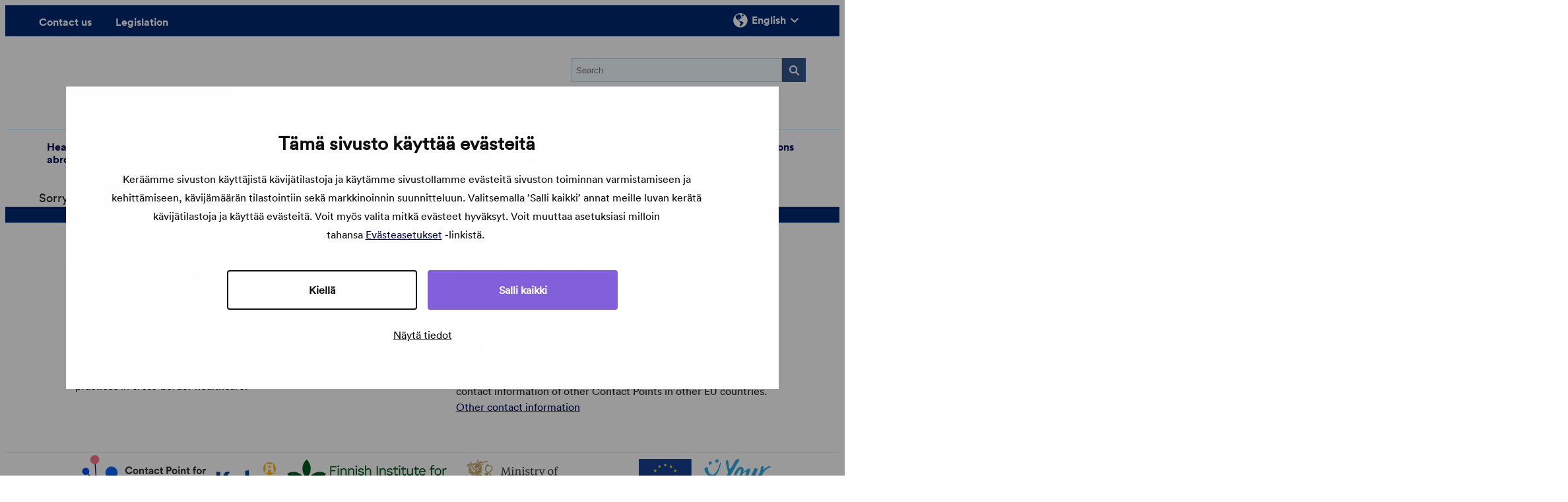

--- FILE ---
content_type: text/html; charset=UTF-8
request_url: https://www.eu-healthcare.fi/asiasana/healthcare-system/
body_size: 8375
content:
<!doctype html>
<html lang="en-GB">

<head>
    <meta charset="utf-8">
    <meta name="viewport" content="width=device-width, initial-scale=1">
    
    <script type="text/javascript" id="Cookiebot" src="https://consent.cookiebot.com/uc.js"
        data-cbid="7dca06a4-edad-4e15-9c84-e4c43c7415e5" data-blockingmode="auto"></script>

    <script src="https://www.eu-terveydenhoito.fi/wp/wp-admin/admin-ajax.php?action=pll_xdata_check&#038;redirect=https%3A%2F%2Fwww.eu-healthcare.fi%2Fasiasana%2Fhealthcare-system%2F&#038;nonce=709f149b37" async></script><meta name='robots' content='index, follow, max-image-preview:large, max-snippet:-1, max-video-preview:-1' />
	<style>img:is([sizes="auto" i], [sizes^="auto," i]) { contain-intrinsic-size: 3000px 1500px }</style>
	
	<!-- This site is optimized with the Yoast SEO plugin v26.3 - https://yoast.com/wordpress/plugins/seo/ -->
	<title>healthcare system Archives - EU-terveydenhoito.fi</title>
	<link rel="canonical" href="https://www.eu-healthcare.fi/asiasana/healthcare-system/" />
	<meta property="og:locale" content="en_GB" />
	<meta property="og:type" content="article" />
	<meta property="og:title" content="healthcare system Archives - EU-terveydenhoito.fi" />
	<meta property="og:url" content="https://www.eu-healthcare.fi/asiasana/healthcare-system/" />
	<meta property="og:site_name" content="EU-terveydenhoito.fi" />
	<meta property="og:image" content="https://www.eu-healthcare.fi/app/uploads/2024/07/eu-terveydenhoito-shareimage.png" />
	<meta property="og:image:width" content="1600" />
	<meta property="og:image:height" content="900" />
	<meta property="og:image:type" content="image/png" />
	<meta name="twitter:card" content="summary_large_image" />
	<script type="application/ld+json" class="yoast-schema-graph">{"@context":"https://schema.org","@graph":[{"@type":"CollectionPage","@id":"https://www.eu-healthcare.fi/asiasana/healthcare-system/","url":"https://www.eu-healthcare.fi/asiasana/healthcare-system/","name":"healthcare system Archives - EU-terveydenhoito.fi","isPartOf":{"@id":"https://www.eu-healthcare.fi/#website"},"breadcrumb":{"@id":"https://www.eu-healthcare.fi/asiasana/healthcare-system/#breadcrumb"},"inLanguage":"en-GB"},{"@type":"BreadcrumbList","@id":"https://www.eu-healthcare.fi/asiasana/healthcare-system/#breadcrumb","itemListElement":[{"@type":"ListItem","position":1,"name":"Home","item":"https://www.eu-healthcare.fi/"},{"@type":"ListItem","position":2,"name":"healthcare system"}]},{"@type":"WebSite","@id":"https://www.eu-healthcare.fi/#website","url":"https://www.eu-healthcare.fi/","name":"EU-terveydenhoito.fi","description":"","publisher":{"@id":"https://www.eu-healthcare.fi/#organization"},"potentialAction":[{"@type":"SearchAction","target":{"@type":"EntryPoint","urlTemplate":"https://www.eu-healthcare.fi/?s={search_term_string}"},"query-input":{"@type":"PropertyValueSpecification","valueRequired":true,"valueName":"search_term_string"}}],"inLanguage":"en-GB"},{"@type":"Organization","@id":"https://www.eu-healthcare.fi/#organization","name":"EU-terveydenhoito.fi","url":"https://www.eu-healthcare.fi/","logo":{"@type":"ImageObject","inLanguage":"en-GB","@id":"https://www.eu-healthcare.fi/#/schema/logo/image/","url":"https://hoitopaikanvalinta.s3.eu-west-1.amazonaws.com/wp-content/uploads/2024/07/31080222/eu-terveydenhoito-shareimage.png","contentUrl":"https://hoitopaikanvalinta.s3.eu-west-1.amazonaws.com/wp-content/uploads/2024/07/31080222/eu-terveydenhoito-shareimage.png","width":1600,"height":900,"caption":"EU-terveydenhoito.fi"},"image":{"@id":"https://www.eu-healthcare.fi/#/schema/logo/image/"}}]}</script>
	<!-- / Yoast SEO plugin. -->


<link rel='dns-prefetch' href='//www.eu-healthcare.fi' />
<link rel="alternate" type="application/rss+xml" title="EU-terveydenhoito.fi &raquo; healthcare system Tag Feed" href="https://www.eu-healthcare.fi/asiasana/healthcare-system/feed/" />
<link rel='stylesheet' id='wp-block-library-css' href='https://www.eu-healthcare.fi/wp/wp-includes/css/dist/block-library/style.min.css?ver=6.8.3' media='all' />
<style id='classic-theme-styles-inline-css'>
/*! This file is auto-generated */
.wp-block-button__link{color:#fff;background-color:#32373c;border-radius:9999px;box-shadow:none;text-decoration:none;padding:calc(.667em + 2px) calc(1.333em + 2px);font-size:1.125em}.wp-block-file__button{background:#32373c;color:#fff;text-decoration:none}
</style>
<style id='safe-svg-svg-icon-style-inline-css'>
.safe-svg-cover{text-align:center}.safe-svg-cover .safe-svg-inside{display:inline-block;max-width:100%}.safe-svg-cover svg{fill:currentColor;height:100%;max-height:100%;max-width:100%;width:100%}

</style>
<style id='global-styles-inline-css'>
:root{--wp--preset--aspect-ratio--square: 1;--wp--preset--aspect-ratio--4-3: 4/3;--wp--preset--aspect-ratio--3-4: 3/4;--wp--preset--aspect-ratio--3-2: 3/2;--wp--preset--aspect-ratio--2-3: 2/3;--wp--preset--aspect-ratio--16-9: 16/9;--wp--preset--aspect-ratio--9-16: 9/16;--wp--preset--color--black: #000000;--wp--preset--color--cyan-bluish-gray: #abb8c3;--wp--preset--color--white: #ffffff;--wp--preset--color--pale-pink: #f78da7;--wp--preset--color--vivid-red: #cf2e2e;--wp--preset--color--luminous-vivid-orange: #ff6900;--wp--preset--color--luminous-vivid-amber: #fcb900;--wp--preset--color--light-green-cyan: #7bdcb5;--wp--preset--color--vivid-green-cyan: #00d084;--wp--preset--color--pale-cyan-blue: #8ed1fc;--wp--preset--color--vivid-cyan-blue: #0693e3;--wp--preset--color--vivid-purple: #9b51e0;--wp--preset--gradient--vivid-cyan-blue-to-vivid-purple: linear-gradient(135deg,rgba(6,147,227,1) 0%,rgb(155,81,224) 100%);--wp--preset--gradient--light-green-cyan-to-vivid-green-cyan: linear-gradient(135deg,rgb(122,220,180) 0%,rgb(0,208,130) 100%);--wp--preset--gradient--luminous-vivid-amber-to-luminous-vivid-orange: linear-gradient(135deg,rgba(252,185,0,1) 0%,rgba(255,105,0,1) 100%);--wp--preset--gradient--luminous-vivid-orange-to-vivid-red: linear-gradient(135deg,rgba(255,105,0,1) 0%,rgb(207,46,46) 100%);--wp--preset--gradient--very-light-gray-to-cyan-bluish-gray: linear-gradient(135deg,rgb(238,238,238) 0%,rgb(169,184,195) 100%);--wp--preset--gradient--cool-to-warm-spectrum: linear-gradient(135deg,rgb(74,234,220) 0%,rgb(151,120,209) 20%,rgb(207,42,186) 40%,rgb(238,44,130) 60%,rgb(251,105,98) 80%,rgb(254,248,76) 100%);--wp--preset--gradient--blush-light-purple: linear-gradient(135deg,rgb(255,206,236) 0%,rgb(152,150,240) 100%);--wp--preset--gradient--blush-bordeaux: linear-gradient(135deg,rgb(254,205,165) 0%,rgb(254,45,45) 50%,rgb(107,0,62) 100%);--wp--preset--gradient--luminous-dusk: linear-gradient(135deg,rgb(255,203,112) 0%,rgb(199,81,192) 50%,rgb(65,88,208) 100%);--wp--preset--gradient--pale-ocean: linear-gradient(135deg,rgb(255,245,203) 0%,rgb(182,227,212) 50%,rgb(51,167,181) 100%);--wp--preset--gradient--electric-grass: linear-gradient(135deg,rgb(202,248,128) 0%,rgb(113,206,126) 100%);--wp--preset--gradient--midnight: linear-gradient(135deg,rgb(2,3,129) 0%,rgb(40,116,252) 100%);--wp--preset--font-size--small: 13px;--wp--preset--font-size--medium: 20px;--wp--preset--font-size--large: 36px;--wp--preset--font-size--x-large: 42px;--wp--preset--spacing--20: 0.44rem;--wp--preset--spacing--30: 0.67rem;--wp--preset--spacing--40: 1rem;--wp--preset--spacing--50: 1.5rem;--wp--preset--spacing--60: 2.25rem;--wp--preset--spacing--70: 3.38rem;--wp--preset--spacing--80: 5.06rem;--wp--preset--shadow--natural: 6px 6px 9px rgba(0, 0, 0, 0.2);--wp--preset--shadow--deep: 12px 12px 50px rgba(0, 0, 0, 0.4);--wp--preset--shadow--sharp: 6px 6px 0px rgba(0, 0, 0, 0.2);--wp--preset--shadow--outlined: 6px 6px 0px -3px rgba(255, 255, 255, 1), 6px 6px rgba(0, 0, 0, 1);--wp--preset--shadow--crisp: 6px 6px 0px rgba(0, 0, 0, 1);}:where(.is-layout-flex){gap: 0.5em;}:where(.is-layout-grid){gap: 0.5em;}body .is-layout-flex{display: flex;}.is-layout-flex{flex-wrap: wrap;align-items: center;}.is-layout-flex > :is(*, div){margin: 0;}body .is-layout-grid{display: grid;}.is-layout-grid > :is(*, div){margin: 0;}:where(.wp-block-columns.is-layout-flex){gap: 2em;}:where(.wp-block-columns.is-layout-grid){gap: 2em;}:where(.wp-block-post-template.is-layout-flex){gap: 1.25em;}:where(.wp-block-post-template.is-layout-grid){gap: 1.25em;}.has-black-color{color: var(--wp--preset--color--black) !important;}.has-cyan-bluish-gray-color{color: var(--wp--preset--color--cyan-bluish-gray) !important;}.has-white-color{color: var(--wp--preset--color--white) !important;}.has-pale-pink-color{color: var(--wp--preset--color--pale-pink) !important;}.has-vivid-red-color{color: var(--wp--preset--color--vivid-red) !important;}.has-luminous-vivid-orange-color{color: var(--wp--preset--color--luminous-vivid-orange) !important;}.has-luminous-vivid-amber-color{color: var(--wp--preset--color--luminous-vivid-amber) !important;}.has-light-green-cyan-color{color: var(--wp--preset--color--light-green-cyan) !important;}.has-vivid-green-cyan-color{color: var(--wp--preset--color--vivid-green-cyan) !important;}.has-pale-cyan-blue-color{color: var(--wp--preset--color--pale-cyan-blue) !important;}.has-vivid-cyan-blue-color{color: var(--wp--preset--color--vivid-cyan-blue) !important;}.has-vivid-purple-color{color: var(--wp--preset--color--vivid-purple) !important;}.has-black-background-color{background-color: var(--wp--preset--color--black) !important;}.has-cyan-bluish-gray-background-color{background-color: var(--wp--preset--color--cyan-bluish-gray) !important;}.has-white-background-color{background-color: var(--wp--preset--color--white) !important;}.has-pale-pink-background-color{background-color: var(--wp--preset--color--pale-pink) !important;}.has-vivid-red-background-color{background-color: var(--wp--preset--color--vivid-red) !important;}.has-luminous-vivid-orange-background-color{background-color: var(--wp--preset--color--luminous-vivid-orange) !important;}.has-luminous-vivid-amber-background-color{background-color: var(--wp--preset--color--luminous-vivid-amber) !important;}.has-light-green-cyan-background-color{background-color: var(--wp--preset--color--light-green-cyan) !important;}.has-vivid-green-cyan-background-color{background-color: var(--wp--preset--color--vivid-green-cyan) !important;}.has-pale-cyan-blue-background-color{background-color: var(--wp--preset--color--pale-cyan-blue) !important;}.has-vivid-cyan-blue-background-color{background-color: var(--wp--preset--color--vivid-cyan-blue) !important;}.has-vivid-purple-background-color{background-color: var(--wp--preset--color--vivid-purple) !important;}.has-black-border-color{border-color: var(--wp--preset--color--black) !important;}.has-cyan-bluish-gray-border-color{border-color: var(--wp--preset--color--cyan-bluish-gray) !important;}.has-white-border-color{border-color: var(--wp--preset--color--white) !important;}.has-pale-pink-border-color{border-color: var(--wp--preset--color--pale-pink) !important;}.has-vivid-red-border-color{border-color: var(--wp--preset--color--vivid-red) !important;}.has-luminous-vivid-orange-border-color{border-color: var(--wp--preset--color--luminous-vivid-orange) !important;}.has-luminous-vivid-amber-border-color{border-color: var(--wp--preset--color--luminous-vivid-amber) !important;}.has-light-green-cyan-border-color{border-color: var(--wp--preset--color--light-green-cyan) !important;}.has-vivid-green-cyan-border-color{border-color: var(--wp--preset--color--vivid-green-cyan) !important;}.has-pale-cyan-blue-border-color{border-color: var(--wp--preset--color--pale-cyan-blue) !important;}.has-vivid-cyan-blue-border-color{border-color: var(--wp--preset--color--vivid-cyan-blue) !important;}.has-vivid-purple-border-color{border-color: var(--wp--preset--color--vivid-purple) !important;}.has-vivid-cyan-blue-to-vivid-purple-gradient-background{background: var(--wp--preset--gradient--vivid-cyan-blue-to-vivid-purple) !important;}.has-light-green-cyan-to-vivid-green-cyan-gradient-background{background: var(--wp--preset--gradient--light-green-cyan-to-vivid-green-cyan) !important;}.has-luminous-vivid-amber-to-luminous-vivid-orange-gradient-background{background: var(--wp--preset--gradient--luminous-vivid-amber-to-luminous-vivid-orange) !important;}.has-luminous-vivid-orange-to-vivid-red-gradient-background{background: var(--wp--preset--gradient--luminous-vivid-orange-to-vivid-red) !important;}.has-very-light-gray-to-cyan-bluish-gray-gradient-background{background: var(--wp--preset--gradient--very-light-gray-to-cyan-bluish-gray) !important;}.has-cool-to-warm-spectrum-gradient-background{background: var(--wp--preset--gradient--cool-to-warm-spectrum) !important;}.has-blush-light-purple-gradient-background{background: var(--wp--preset--gradient--blush-light-purple) !important;}.has-blush-bordeaux-gradient-background{background: var(--wp--preset--gradient--blush-bordeaux) !important;}.has-luminous-dusk-gradient-background{background: var(--wp--preset--gradient--luminous-dusk) !important;}.has-pale-ocean-gradient-background{background: var(--wp--preset--gradient--pale-ocean) !important;}.has-electric-grass-gradient-background{background: var(--wp--preset--gradient--electric-grass) !important;}.has-midnight-gradient-background{background: var(--wp--preset--gradient--midnight) !important;}.has-small-font-size{font-size: var(--wp--preset--font-size--small) !important;}.has-medium-font-size{font-size: var(--wp--preset--font-size--medium) !important;}.has-large-font-size{font-size: var(--wp--preset--font-size--large) !important;}.has-x-large-font-size{font-size: var(--wp--preset--font-size--x-large) !important;}
:where(.wp-block-post-template.is-layout-flex){gap: 1.25em;}:where(.wp-block-post-template.is-layout-grid){gap: 1.25em;}
:where(.wp-block-columns.is-layout-flex){gap: 2em;}:where(.wp-block-columns.is-layout-grid){gap: 2em;}
:root :where(.wp-block-pullquote){font-size: 1.5em;line-height: 1.6;}
</style>
<link rel='stylesheet' id='auth0-widget-css' href='https://www.eu-healthcare.fi/app/plugins/auth0/assets/css/main.css?ver=4.6.2' media='all' />
<link rel='stylesheet' id='hion-faq-block-css' href='https://www.eu-healthcare.fi/app/plugins/hion-faq-block/style.css?ver=1.0.0' media='all' />
<link rel='stylesheet' id='hion-hero-front-page-block-css' href='https://www.eu-healthcare.fi/app/plugins/hion-hero-front-page-block/style.css?ver=1.0.0' media='all' />
<link rel='stylesheet' id='hion-hero-wide-block-css' href='https://www.eu-healthcare.fi/app/plugins/hion-hero-wide-block/style.css?ver=1.0.0' media='all' />
<link rel='stylesheet' id='hion-icon-teaser-block-css' href='https://www.eu-healthcare.fi/app/plugins/hion-icon-teaser-block/style.css?ver=1.0.0' media='all' />
<link rel='stylesheet' id='hion-introduction-block-css' href='https://www.eu-healthcare.fi/app/plugins/hion-introduction-block/style.css?ver=1.0.0' media='all' />
<link rel='stylesheet' id='hion-latest-articles-block-css' href='https://www.eu-healthcare.fi/app/plugins/hion-latest-articles-block/style.css?ver=1.0.0' media='all' />
<link rel='stylesheet' id='hion-on-this-page-block-css' href='https://www.eu-healthcare.fi/app/plugins/hion-on-this-page-block/style.css?ver=1.0.0' media='all' />
<link rel='stylesheet' id='hion-story-teaser-large-block-css' href='https://www.eu-healthcare.fi/app/plugins/hion-story-teaser-large-block/style.css?ver=1.0.0' media='all' />
<link rel="https://api.w.org/" href="https://www.eu-healthcare.fi/wp-json/" /><link rel="alternate" title="JSON" type="application/json" href="https://www.eu-healthcare.fi/wp-json/wp/v2/tags/14371" /><style type="text/css">.eafl-disclaimer-small{font-size:.8em}.eafl-disclaimer-smaller{font-size:.6em}</style><!-- Stream WordPress user activity plugin v4.1.1 -->

    <link rel="preload" as="style" href="https://www.eu-healthcare.fi/app/themes/sage-main/public/build/assets/app-BEoy8Adv.css" /><link rel="stylesheet" href="https://www.eu-healthcare.fi/app/themes/sage-main/public/build/assets/app-BEoy8Adv.css" /></head>

<body class="archive tag tag-healthcare-system tag-14371 wp-embed-responsive wp-theme-sage-main">
    
    <a class="skip-main" href="#content">Skip to main content</a>

    <div class="main-wrapper">
        <header class="site-header" role="banner">
  
  <div class="site-branding">
    <div class="site-branding-wrapper">
      <div class="site-title en" title="EU-terveydenhoito.fi">
        <a href="https://www.eu-healthcare.fi/" rel="home">EU-terveydenhoito.fi</a>
      </div>
    </div>
  </div>

  
  <div class="trimmings__hr trimmings__hr--small"></div>

  
  <div class="header-navigation__toggles">
    <div class="header-navigation__toggle-search">
      <span aria-hidden="true" class="icon-search toggle-icon"></span>
    </div>
    <div class="header-navigation__toggle-lang">
      <span class="icon-lang toggle-icon"></span>
    </div>
    <div class="header-navigation__toggle-navigation">
      <span class="hamburger"></span>
    </div>
  </div>

  
  <div class="header-navigation">
          <nav class="header-navigation__main" role="navigation">
        <div class="header-navigation__toggle">
          Menu<span class="hamburger"></span>
        </div>
        <ul id="menu-paavalikko-englanti" class="menu"><li id="menu-item-90921" class="menu-item menu-item-type-post_type menu-item-object-page menu-item-has-children menu-item-90921"><div class="link-wrapper"><a class="link" href="https://www.eu-healthcare.fi/health-services-abroad/" class="link">Health services abroad</a><button class="expand" aria-expanded="false" aria-label="Expand Health services abroad"></button></div>
<ul class="sub-menu">
	<li id="menu-item-514109" class="menu-item menu-item-type-post_type menu-item-object-page menu-item-has-children menu-item-514109"><div class="link-wrapper"><a class="link" href="https://www.eu-healthcare.fi/health-services-abroad/falling-ill-abroad/" class="link">Falling ill abroad</a><button class="expand" aria-expanded="false" aria-label="Expand Falling ill abroad"></button></div>
	<ul class="sub-menu">
		<li id="menu-item-514072" class="menu-item menu-item-type-post_type menu-item-object-page menu-item-514072"><div class="link-wrapper"><a class="link" href="https://www.eu-healthcare.fi/health-services-abroad/falling-ill-abroad/what-do-i-do-in-an-emergency-abroad/" class="link">What do I do in an emergency abroad?</a></div></li>
	</ul>
</li>
	<li id="menu-item-514073" class="menu-item menu-item-type-post_type menu-item-object-page menu-item-has-children menu-item-514073"><div class="link-wrapper"><a class="link" href="https://www.eu-healthcare.fi/health-services-abroad/i-want-to-go-abroad-for-treatment/" class="link">I want to go abroad for treatment</a><button class="expand" aria-expanded="false" aria-label="Expand I want to go abroad for treatment"></button></div>
	<ul class="sub-menu">
		<li id="menu-item-514074" class="menu-item menu-item-type-post_type menu-item-object-page menu-item-514074"><div class="link-wrapper"><a class="link" href="https://www.eu-healthcare.fi/health-services-abroad/i-want-to-go-abroad-for-treatment/seeking-treatment-abroad-without-a-prior-authorisation/" class="link">Seeking treatment abroad without a prior authorisation</a></div></li>
		<li id="menu-item-514101" class="menu-item menu-item-type-post_type menu-item-object-page menu-item-514101"><div class="link-wrapper"><a class="link" href="https://www.eu-healthcare.fi/health-services-abroad/i-want-to-go-abroad-for-treatment/seeking-treatment-abroad-with-a-prior-authorisation/" class="link">Seeking treatment abroad with a prior authorisation pursuant to the EU Regulation</a></div></li>
	</ul>
</li>
	<li id="menu-item-514079" class="menu-item menu-item-type-post_type menu-item-object-page menu-item-has-children menu-item-514079"><div class="link-wrapper"><a class="link" href="https://www.eu-healthcare.fi/health-services-abroad/moving-abroad/" class="link">Moving abroad</a><button class="expand" aria-expanded="false" aria-label="Expand Moving abroad"></button></div>
	<ul class="sub-menu">
		<li id="menu-item-514076" class="menu-item menu-item-type-post_type menu-item-object-page menu-item-514076"><div class="link-wrapper"><a class="link" href="https://www.eu-healthcare.fi/health-services-abroad/moving-abroad/moving-abroad-for-study-or-research/" class="link">Moving abroad for study or research</a></div></li>
		<li id="menu-item-514077" class="menu-item menu-item-type-post_type menu-item-object-page menu-item-514077"><div class="link-wrapper"><a class="link" href="https://www.eu-healthcare.fi/health-services-abroad/moving-abroad/moving-abroad-as-an-employee-or-self-employed-person/" class="link">Moving abroad as an employee or self-employed person</a></div></li>
		<li id="menu-item-514078" class="menu-item menu-item-type-post_type menu-item-object-page menu-item-514078"><div class="link-wrapper"><a class="link" href="https://www.eu-healthcare.fi/health-services-abroad/moving-abroad/moving-abroad-in-retirement/" class="link">Moving abroad in retirement</a></div></li>
	</ul>
</li>
	<li id="menu-item-514114" class="menu-item menu-item-type-post_type menu-item-object-page menu-item-has-children menu-item-514114"><div class="link-wrapper"><a class="link" href="https://www.eu-healthcare.fi/health-services-abroad/using-health-services-abroad/" class="link">Using health services abroad</a><button class="expand" aria-expanded="false" aria-label="Expand Using health services abroad"></button></div>
	<ul class="sub-menu">
		<li id="menu-item-514098" class="menu-item menu-item-type-post_type menu-item-object-page menu-item-514098"><div class="link-wrapper"><a class="link" href="https://www.eu-healthcare.fi/health-services-abroad/using-health-services-abroad/proving-your-right-to-treatment-abroad/" class="link">Proving your right to treatment abroad</a></div></li>
		<li id="menu-item-514111" class="menu-item menu-item-type-post_type menu-item-object-page menu-item-514111"><div class="link-wrapper"><a class="link" href="https://www.eu-healthcare.fi/health-services-abroad/using-health-services-abroad/quality-and-patient-safety-abroad/" class="link">Quality and patient safety abroad</a></div></li>
		<li id="menu-item-514113" class="menu-item menu-item-type-post_type menu-item-object-page menu-item-514113"><div class="link-wrapper"><a class="link" href="https://www.eu-healthcare.fi/health-services-abroad/using-health-services-abroad/patient-injuries-abroad/" class="link">Patient injuries abroad</a></div></li>
		<li id="menu-item-514099" class="menu-item menu-item-type-post_type menu-item-object-page menu-item-514099"><div class="link-wrapper"><a class="link" href="https://www.eu-healthcare.fi/health-services-abroad/using-health-services-abroad/language-of-treatment-and-interpretation-abroad/" class="link">Language of treatment and interpretation abroad</a></div></li>
		<li id="menu-item-514100" class="menu-item menu-item-type-post_type menu-item-object-page menu-item-514100"><div class="link-wrapper"><a class="link" href="https://www.eu-healthcare.fi/health-services-abroad/using-health-services-abroad/medical-records-abroad/" class="link">Medical records abroad</a></div></li>
		<li id="menu-item-514103" class="menu-item menu-item-type-post_type menu-item-object-page menu-item-514103"><div class="link-wrapper"><a class="link" href="https://www.eu-healthcare.fi/health-services-abroad/using-health-services-abroad/follow-up-treatment-for-treatment-received-abroad/" class="link">Follow-up treatment for treatment received abroad</a></div></li>
	</ul>
</li>
	<li id="menu-item-514104" class="menu-item menu-item-type-post_type menu-item-object-page menu-item-514104"><div class="link-wrapper"><a class="link" href="https://www.eu-healthcare.fi/health-services-abroad/special-treatment-situations-abroad/" class="link">Special treatment situations abroad</a></div></li>
</ul>
</li>
<li id="menu-item-91281" class="menu-item menu-item-type-post_type menu-item-object-page menu-item-has-children menu-item-91281"><div class="link-wrapper"><a class="link" href="https://www.eu-healthcare.fi/healthcare-in-finland/" class="link">Healthcare in Finland</a><button class="expand" aria-expanded="false" aria-label="Expand Healthcare in Finland"></button></div>
<ul class="sub-menu">
	<li id="menu-item-514131" class="menu-item menu-item-type-post_type menu-item-object-page menu-item-514131"><div class="link-wrapper"><a class="link" href="https://www.eu-healthcare.fi/healthcare-in-finland/falling-ill-when-travelling-in-finland/" class="link">Falling ill when travelling in Finland</a></div></li>
	<li id="menu-item-514132" class="menu-item menu-item-type-post_type menu-item-object-page menu-item-has-children menu-item-514132"><div class="link-wrapper"><a class="link" href="https://www.eu-healthcare.fi/healthcare-in-finland/i-want-to-seek-treatment-in-finland/" class="link">I want to seek treatment in Finland</a><button class="expand" aria-expanded="false" aria-label="Expand I want to seek treatment in Finland"></button></div>
	<ul class="sub-menu">
		<li id="menu-item-518523" class="menu-item menu-item-type-post_type menu-item-object-page menu-item-518523"><div class="link-wrapper"><a class="link" href="https://www.eu-healthcare.fi/healthcare-in-finland/i-want-to-seek-treatment-in-finland/seeking-treatment-in-finland-with-a-prior-authorisation/" class="link">Seeking treatment in Finland with a prior authorisation</a></div></li>
	</ul>
</li>
	<li id="menu-item-514134" class="menu-item menu-item-type-post_type menu-item-object-page menu-item-has-children menu-item-514134"><div class="link-wrapper"><a class="link" href="https://www.eu-healthcare.fi/healthcare-in-finland/moving-to-finland/" class="link">Moving to Finland</a><button class="expand" aria-expanded="false" aria-label="Expand Moving to Finland"></button></div>
	<ul class="sub-menu">
		<li id="menu-item-514136" class="menu-item menu-item-type-post_type menu-item-object-page menu-item-514136"><div class="link-wrapper"><a class="link" href="https://www.eu-healthcare.fi/healthcare-in-finland/moving-to-finland/moving-to-finland-for-study-or-research/" class="link">Moving to Finland for study or research</a></div></li>
		<li id="menu-item-514137" class="menu-item menu-item-type-post_type menu-item-object-page menu-item-514137"><div class="link-wrapper"><a class="link" href="https://www.eu-healthcare.fi/healthcare-in-finland/moving-to-finland/moving-to-finland-as-an-employee-or-self-employed-person/" class="link">Moving to Finland as an employee or self-employed person</a></div></li>
		<li id="menu-item-514135" class="menu-item menu-item-type-post_type menu-item-object-page menu-item-514135"><div class="link-wrapper"><a class="link" href="https://www.eu-healthcare.fi/healthcare-in-finland/moving-to-finland/moving-to-finland-in-retirement/" class="link">Moving to Finland in retirement</a></div></li>
		<li id="menu-item-514154" class="menu-item menu-item-type-post_type menu-item-object-page menu-item-514154"><div class="link-wrapper"><a class="link" href="https://www.eu-healthcare.fi/healthcare-in-finland/moving-to-finland/medical-care-of-refugees-and-asylum-seekers-in-finland/" class="link">Medical care of refugees and asylum-seekers in Finland</a></div></li>
		<li id="menu-item-514155" class="menu-item menu-item-type-post_type menu-item-object-page menu-item-514155"><div class="link-wrapper"><a class="link" href="https://www.eu-healthcare.fi/healthcare-in-finland/moving-to-finland/medical-care-for-undocumented-persons-in-finland/" class="link">Medical care for undocumented persons in Finland</a></div></li>
		<li id="menu-item-514156" class="menu-item menu-item-type-post_type menu-item-object-page menu-item-514156"><div class="link-wrapper"><a class="link" href="https://www.eu-healthcare.fi/healthcare-in-finland/moving-to-finland/medical-care-of-specific-groups-of-people-in-finland/" class="link">Medical care of specific groups of people in Finland</a></div></li>
	</ul>
</li>
	<li id="menu-item-514133" class="menu-item menu-item-type-post_type menu-item-object-page menu-item-has-children menu-item-514133"><div class="link-wrapper"><a class="link" href="https://www.eu-healthcare.fi/healthcare-in-finland/using-health-services-in-finland/" class="link">Using health services in Finland</a><button class="expand" aria-expanded="false" aria-label="Expand Using health services in Finland"></button></div>
	<ul class="sub-menu">
		<li id="menu-item-518521" class="menu-item menu-item-type-post_type menu-item-object-page menu-item-518521"><div class="link-wrapper"><a class="link" href="https://www.eu-healthcare.fi/healthcare-in-finland/using-health-services-in-finland/finding-health-care-services-in-finland/" class="link">Finding health care services in Finland</a></div></li>
		<li id="menu-item-514157" class="menu-item menu-item-type-post_type menu-item-object-page menu-item-514157"><div class="link-wrapper"><a class="link" href="https://www.eu-healthcare.fi/healthcare-in-finland/using-health-services-in-finland/proving-your-right-to-treatment-in-finland/" class="link">Proving your right to treatment in Finland</a></div></li>
		<li id="menu-item-90741" class="menu-item menu-item-type-post_type menu-item-object-page menu-item-90741"><div class="link-wrapper"><a class="link" href="https://www.eu-healthcare.fi/healthcare-in-finland/using-health-services-in-finland/availability-of-treatment-in-finland/" class="link">Availability of treatment in Finland</a></div></li>
		<li id="menu-item-90771" class="menu-item menu-item-type-post_type menu-item-object-page menu-item-90771"><div class="link-wrapper"><a class="link" href="https://www.eu-healthcare.fi/healthcare-in-finland/using-health-services-in-finland/accessibility-of-services-in-finland/" class="link">Accessibility of services in Finland</a></div></li>
		<li id="menu-item-90761" class="menu-item menu-item-type-post_type menu-item-object-page menu-item-90761"><div class="link-wrapper"><a class="link" href="https://www.eu-healthcare.fi/healthcare-in-finland/using-health-services-in-finland/patient-safety-in-finland/" class="link">Patient safety in Finland</a></div></li>
		<li id="menu-item-514158" class="menu-item menu-item-type-post_type menu-item-object-page menu-item-514158"><div class="link-wrapper"><a class="link" href="https://www.eu-healthcare.fi/healthcare-in-finland/using-health-services-in-finland/language-of-treatment-and-interpretation-in-finland/" class="link">Language of treatment and interpretation in Finland</a></div></li>
		<li id="menu-item-514159" class="menu-item menu-item-type-post_type menu-item-object-page menu-item-514159"><div class="link-wrapper"><a class="link" href="https://www.eu-healthcare.fi/healthcare-in-finland/using-health-services-in-finland/medical-records-in-finland/" class="link">Medical records in Finland</a></div></li>
		<li id="menu-item-514160" class="menu-item menu-item-type-post_type menu-item-object-page menu-item-514160"><div class="link-wrapper"><a class="link" href="https://www.eu-healthcare.fi/healthcare-in-finland/using-health-services-in-finland/follow-up-treatment-for-treatment-received-in-finland/" class="link">Follow-up treatment for treatment received in Finland</a></div></li>
		<li id="menu-item-1103306" class="menu-item menu-item-type-post_type menu-item-object-page menu-item-1103306"><div class="link-wrapper"><a class="link" href="https://www.eu-healthcare.fi/healthcare-in-finland/using-health-services-in-finland/patients-rights-in-finland/" class="link">Patient’s rights in Finland</a></div></li>
		<li id="menu-item-1103305" class="menu-item menu-item-type-post_type menu-item-object-page menu-item-1103305"><div class="link-wrapper"><a class="link" href="https://www.eu-healthcare.fi/healthcare-in-finland/using-health-services-in-finland/dissatisfaction-with-treatment-patient-injuries-and-patient-insurance-in-finland/" class="link">Dissatisfaction with treatment, patient injuries and patient insurance in Finland</a></div></li>
	</ul>
</li>
	<li id="menu-item-90781" class="menu-item menu-item-type-post_type menu-item-object-page menu-item-has-children menu-item-90781"><div class="link-wrapper"><a class="link" href="https://www.eu-healthcare.fi/healthcare-in-finland/healthcare-system-in-finland/" class="link">Healthcare system in Finland</a><button class="expand" aria-expanded="false" aria-label="Expand Healthcare system in Finland"></button></div>
	<ul class="sub-menu">
		<li id="menu-item-90841" class="menu-item menu-item-type-post_type menu-item-object-page menu-item-90841"><div class="link-wrapper"><a class="link" href="https://www.eu-healthcare.fi/healthcare-in-finland/healthcare-system-in-finland/service-choices-in-healthcare-in-finland/" class="link">Service choices in healthcare in Finland</a></div></li>
		<li id="menu-item-90881" class="menu-item menu-item-type-post_type menu-item-object-page menu-item-90881"><div class="link-wrapper"><a class="link" href="https://www.eu-healthcare.fi/healthcare-in-finland/healthcare-system-in-finland/pre-hospital-emergency-care-in-finland/" class="link">Pre-hospital emergency care in Finland</a></div></li>
		<li id="menu-item-90751" class="menu-item menu-item-type-post_type menu-item-object-page menu-item-90751"><div class="link-wrapper"><a class="link" href="https://www.eu-healthcare.fi/healthcare-in-finland/healthcare-system-in-finland/quality-of-treatment-in-finland/" class="link">Quality of treatment in Finland</a></div></li>
		<li id="menu-item-90861" class="menu-item menu-item-type-post_type menu-item-object-page menu-item-90861"><div class="link-wrapper"><a class="link" href="https://www.eu-healthcare.fi/healthcare-in-finland/healthcare-system-in-finland/supervision-of-healthcare-in-finland/" class="link">Supervision of healthcare in Finland</a></div></li>
		<li id="menu-item-325126" class="menu-item menu-item-type-post_type menu-item-object-page menu-item-325126"><div class="link-wrapper"><a class="link" href="https://www.eu-healthcare.fi/healthcare-in-finland/healthcare-system-in-finland/price-information-for-private-health-care-services/" class="link">Price information for private health care services</a></div></li>
		<li id="menu-item-1102445" class="menu-item menu-item-type-post_type menu-item-object-page menu-item-1102445"><div class="link-wrapper"><a class="link" href="https://www.eu-healthcare.fi/healthcare-in-finland/healthcare-system-in-finland/what-do-i-pay-for-treatment-in-public-healthcare/" class="link">What do I pay for treatment in public healthcare?</a></div></li>
	</ul>
</li>
</ul>
</li>
<li id="menu-item-93251" class="menu-item menu-item-type-post_type menu-item-object-page menu-item-has-children menu-item-93251"><div class="link-wrapper"><a class="link" href="https://www.eu-healthcare.fi/medicines/" class="link">Medicines</a><button class="expand" aria-expanded="false" aria-label="Expand Medicines"></button></div>
<ul class="sub-menu">
	<li id="menu-item-93281" class="menu-item menu-item-type-post_type menu-item-object-page menu-item-has-children menu-item-93281"><div class="link-wrapper"><a class="link" href="https://www.eu-healthcare.fi/medicines/european-medical-prescription/" class="link">Purchasing medication abroad</a><button class="expand" aria-expanded="false" aria-label="Expand Purchasing medication abroad"></button></div>
	<ul class="sub-menu">
		<li id="menu-item-93381" class="menu-item menu-item-type-post_type menu-item-object-page menu-item-93381"><div class="link-wrapper"><a class="link" href="https://www.eu-healthcare.fi/medicines/european-medical-prescription/reimbursement-for-medicines-purchased-abroad/" class="link">Reimbursement for medicines purchased abroad</a></div></li>
	</ul>
</li>
	<li id="menu-item-93291" class="menu-item menu-item-type-post_type menu-item-object-page menu-item-93291"><div class="link-wrapper"><a class="link" href="https://www.eu-healthcare.fi/medicines/filling-foreign-medical-prescriptions-in-finland/" class="link">Using a foreign medical prescription in Finland</a></div></li>
	<li id="menu-item-93301" class="menu-item menu-item-type-post_type menu-item-object-page menu-item-93301"><div class="link-wrapper"><a class="link" href="https://www.eu-healthcare.fi/medicines/taking-medicines-abroad/" class="link">Taking medicines abroad</a></div></li>
	<li id="menu-item-93311" class="menu-item menu-item-type-post_type menu-item-object-page menu-item-93311"><div class="link-wrapper"><a class="link" href="https://www.eu-healthcare.fi/medicines/bringing-medicines-to-finland/" class="link">Bringing medicines to Finland</a></div></li>
	<li id="menu-item-93321" class="menu-item menu-item-type-post_type menu-item-object-page menu-item-93321"><div class="link-wrapper"><a class="link" href="https://www.eu-healthcare.fi/medicines/medicines-purchased-online/" class="link">Buying medicines online</a></div></li>
	<li id="menu-item-93331" class="menu-item menu-item-type-post_type menu-item-object-page menu-item-has-children menu-item-93331"><div class="link-wrapper"><a class="link" href="https://www.eu-healthcare.fi/medicines/medicinal-treatment-in-finland/" class="link">Medicinal treatment in Finland</a><button class="expand" aria-expanded="false" aria-label="Expand Medicinal treatment in Finland"></button></div>
	<ul class="sub-menu">
		<li id="menu-item-93371" class="menu-item menu-item-type-post_type menu-item-object-page menu-item-93371"><div class="link-wrapper"><a class="link" href="https://www.eu-healthcare.fi/medicines/medicinal-treatment-in-finland/reimbursements-for-medicines-purchased-in-finland/" class="link">Reimbursements for medicines purchased in Finland</a></div></li>
	</ul>
</li>
	<li id="menu-item-93341" class="menu-item menu-item-type-post_type menu-item-object-page menu-item-93341"><div class="link-wrapper"><a class="link" href="https://www.eu-healthcare.fi/medicines/pharmacies-in-finland/" class="link">Pharmacies in Finland</a></div></li>
	<li id="menu-item-93351" class="menu-item menu-item-type-post_type menu-item-object-page menu-item-93351"><div class="link-wrapper"><a class="link" href="https://www.eu-healthcare.fi/medicines/finnish-prescriptions/" class="link">Finnish prescriptions</a></div></li>
</ul>
</li>
<li id="menu-item-791158" class="menu-item menu-item-type-post_type menu-item-object-page menu-item-has-children menu-item-791158"><div class="link-wrapper"><a class="link" href="https://www.eu-healthcare.fi/country-specific-information-about-health-services/" class="link">Country-specific information about health services</a><button class="expand" aria-expanded="false" aria-label="Expand Country-specific information about health services"></button></div>
<ul class="sub-menu">
	<li id="menu-item-791161" class="menu-item menu-item-type-post_type menu-item-object-page menu-item-791161"><div class="link-wrapper"><a class="link" href="https://www.eu-healthcare.fi/country-specific-information-about-health-services/australia/" class="link">Australia</a></div></li>
	<li id="menu-item-791248" class="menu-item menu-item-type-post_type menu-item-object-page menu-item-791248"><div class="link-wrapper"><a class="link" href="https://www.eu-healthcare.fi/country-specific-information-about-health-services/austria/" class="link">Austria</a></div></li>
	<li id="menu-item-791163" class="menu-item menu-item-type-post_type menu-item-object-page menu-item-791163"><div class="link-wrapper"><a class="link" href="https://www.eu-healthcare.fi/country-specific-information-about-health-services/belgium/" class="link">Belgium</a></div></li>
	<li id="menu-item-791166" class="menu-item menu-item-type-post_type menu-item-object-page menu-item-791166"><div class="link-wrapper"><a class="link" href="https://www.eu-healthcare.fi/country-specific-information-about-health-services/bulgaria/" class="link">Bulgaria</a></div></li>
	<li id="menu-item-1105213" class="menu-item menu-item-type-post_type menu-item-object-page menu-item-1105213"><div class="link-wrapper"><a class="link" href="https://www.eu-healthcare.fi/country-specific-information-about-health-services/croatia/" class="link">Croatia</a></div></li>
	<li id="menu-item-791173" class="menu-item menu-item-type-post_type menu-item-object-page menu-item-791173"><div class="link-wrapper"><a class="link" href="https://www.eu-healthcare.fi/country-specific-information-about-health-services/cyprus/" class="link">Cyprus</a></div></li>
	<li id="menu-item-791174" class="menu-item menu-item-type-post_type menu-item-object-page menu-item-791174"><div class="link-wrapper"><a class="link" href="https://www.eu-healthcare.fi/country-specific-information-about-health-services/czech-republic/" class="link">Czech Republic</a></div></li>
	<li id="menu-item-791175" class="menu-item menu-item-type-post_type menu-item-object-page menu-item-791175"><div class="link-wrapper"><a class="link" href="https://www.eu-healthcare.fi/country-specific-information-about-health-services/denmark/" class="link">Denmark</a></div></li>
	<li id="menu-item-791176" class="menu-item menu-item-type-post_type menu-item-object-page menu-item-791176"><div class="link-wrapper"><a class="link" href="https://www.eu-healthcare.fi/country-specific-information-about-health-services/estonia/" class="link">Estonia</a></div></li>
	<li id="menu-item-791159" class="menu-item menu-item-type-post_type menu-item-object-page menu-item-791159"><div class="link-wrapper"><a class="link" href="https://www.eu-healthcare.fi/country-specific-information-about-health-services/finland/" class="link">Finland</a></div></li>
	<li id="menu-item-791185" class="menu-item menu-item-type-post_type menu-item-object-page menu-item-791185"><div class="link-wrapper"><a class="link" href="https://www.eu-healthcare.fi/country-specific-information-about-health-services/france/" class="link">France</a></div></li>
	<li id="menu-item-791186" class="menu-item menu-item-type-post_type menu-item-object-page menu-item-791186"><div class="link-wrapper"><a class="link" href="https://www.eu-healthcare.fi/country-specific-information-about-health-services/germany/" class="link">Germany</a></div></li>
	<li id="menu-item-791187" class="menu-item menu-item-type-post_type menu-item-object-page menu-item-791187"><div class="link-wrapper"><a class="link" href="https://www.eu-healthcare.fi/country-specific-information-about-health-services/greece/" class="link">Greece</a></div></li>
	<li id="menu-item-791188" class="menu-item menu-item-type-post_type menu-item-object-page menu-item-791188"><div class="link-wrapper"><a class="link" href="https://www.eu-healthcare.fi/country-specific-information-about-health-services/hungary/" class="link">Hungary</a></div></li>
	<li id="menu-item-791189" class="menu-item menu-item-type-post_type menu-item-object-page menu-item-791189"><div class="link-wrapper"><a class="link" href="https://www.eu-healthcare.fi/country-specific-information-about-health-services/iceland/" class="link">Iceland</a></div></li>
	<li id="menu-item-791192" class="menu-item menu-item-type-post_type menu-item-object-page menu-item-791192"><div class="link-wrapper"><a class="link" href="https://www.eu-healthcare.fi/country-specific-information-about-health-services/ireland/" class="link">Ireland</a></div></li>
	<li id="menu-item-791196" class="menu-item menu-item-type-post_type menu-item-object-page menu-item-791196"><div class="link-wrapper"><a class="link" href="https://www.eu-healthcare.fi/country-specific-information-about-health-services/italy/" class="link">Italy</a></div></li>
	<li id="menu-item-791199" class="menu-item menu-item-type-post_type menu-item-object-page menu-item-791199"><div class="link-wrapper"><a class="link" href="https://www.eu-healthcare.fi/country-specific-information-about-health-services/latvia/" class="link">Latvia</a></div></li>
	<li id="menu-item-791204" class="menu-item menu-item-type-post_type menu-item-object-page menu-item-791204"><div class="link-wrapper"><a class="link" href="https://www.eu-healthcare.fi/country-specific-information-about-health-services/lithuania/" class="link">Lithuania</a></div></li>
	<li id="menu-item-791205" class="menu-item menu-item-type-post_type menu-item-object-page menu-item-791205"><div class="link-wrapper"><a class="link" href="https://www.eu-healthcare.fi/country-specific-information-about-health-services/luxembourg/" class="link">Luxembourg</a></div></li>
	<li id="menu-item-791208" class="menu-item menu-item-type-post_type menu-item-object-page menu-item-791208"><div class="link-wrapper"><a class="link" href="https://www.eu-healthcare.fi/country-specific-information-about-health-services/malta/" class="link">Malta</a></div></li>
	<li id="menu-item-791213" class="menu-item menu-item-type-post_type menu-item-object-page menu-item-791213"><div class="link-wrapper"><a class="link" href="https://www.eu-healthcare.fi/country-specific-information-about-health-services/the-netherlands/" class="link">The Netherlands</a></div></li>
	<li id="menu-item-791214" class="menu-item menu-item-type-post_type menu-item-object-page menu-item-791214"><div class="link-wrapper"><a class="link" href="https://www.eu-healthcare.fi/country-specific-information-about-health-services/norway/" class="link">Norway</a></div></li>
	<li id="menu-item-791215" class="menu-item menu-item-type-post_type menu-item-object-page menu-item-791215"><div class="link-wrapper"><a class="link" href="https://www.eu-healthcare.fi/country-specific-information-about-health-services/poland/" class="link">Poland</a></div></li>
	<li id="menu-item-791216" class="menu-item menu-item-type-post_type menu-item-object-page menu-item-791216"><div class="link-wrapper"><a class="link" href="https://www.eu-healthcare.fi/country-specific-information-about-health-services/portugal/" class="link">Portugal</a></div></li>
	<li id="menu-item-791218" class="menu-item menu-item-type-post_type menu-item-object-page menu-item-791218"><div class="link-wrapper"><a class="link" href="https://www.eu-healthcare.fi/country-specific-information-about-health-services/province-of-quebec/" class="link">Province of Quebec</a></div></li>
	<li id="menu-item-791219" class="menu-item menu-item-type-post_type menu-item-object-page menu-item-791219"><div class="link-wrapper"><a class="link" href="https://www.eu-healthcare.fi/country-specific-information-about-health-services/romania/" class="link">Romania</a></div></li>
	<li id="menu-item-791222" class="menu-item menu-item-type-post_type menu-item-object-page menu-item-791222"><div class="link-wrapper"><a class="link" href="https://www.eu-healthcare.fi/country-specific-information-about-health-services/slovakia/" class="link">Slovakia</a></div></li>
	<li id="menu-item-791224" class="menu-item menu-item-type-post_type menu-item-object-page menu-item-791224"><div class="link-wrapper"><a class="link" href="https://www.eu-healthcare.fi/country-specific-information-about-health-services/slovenia/" class="link">Slovenia</a></div></li>
	<li id="menu-item-791226" class="menu-item menu-item-type-post_type menu-item-object-page menu-item-791226"><div class="link-wrapper"><a class="link" href="https://www.eu-healthcare.fi/country-specific-information-about-health-services/spain-and-the-canary-islands/" class="link">Spain (incl. the Canary Islands)</a></div></li>
	<li id="menu-item-791227" class="menu-item menu-item-type-post_type menu-item-object-page menu-item-791227"><div class="link-wrapper"><a class="link" href="https://www.eu-healthcare.fi/country-specific-information-about-health-services/sweden/" class="link">Sweden</a></div></li>
	<li id="menu-item-791228" class="menu-item menu-item-type-post_type menu-item-object-page menu-item-791228"><div class="link-wrapper"><a class="link" href="https://www.eu-healthcare.fi/country-specific-information-about-health-services/switzerland/" class="link">Switzerland</a></div></li>
	<li id="menu-item-791235" class="menu-item menu-item-type-post_type menu-item-object-page menu-item-791235"><div class="link-wrapper"><a class="link" href="https://www.eu-healthcare.fi/country-specific-information-about-health-services/united-kingdom/" class="link">United Kingdom</a></div></li>
</ul>
</li>
<li id="menu-item-1103865" class="menu-item menu-item-type-post_type menu-item-object-page menu-item-1103865"><div class="link-wrapper"><a class="link" href="https://www.eu-healthcare.fi/frequently-asked-questions/" class="link">Frequently asked questions</a></div></li>
</ul>      </nav>
    
    
    <nav class="header-navigation__secondary trimmings__blue" role="navigation">
      
    </nav>

    
          <nav class="header-navigation__shortcuts" role="navigation">
        <ul id="menu-oikopolut-englanti" class="menu"><li id="menu-item-99341" class="menu-item menu-item-type-post_type menu-item-object-page menu-item-99341"><div class="link-wrapper"><a class="link" href="https://www.eu-healthcare.fi/contact-us/">Contact us</a></div></li>
<li id="menu-item-1103742" class="menu-item menu-item-type-post_type menu-item-object-page menu-item-1103742"><div class="link-wrapper"><a class="link" href="https://www.eu-healthcare.fi/legislation/">Legislation</a></div></li>
</ul>      </nav>
    
    
          <nav class="header-navigation__lang header-navigation__lang--desktop" role="navigation">
        <ul id="lang_sel_click" class="lang_sel_click">
          	<li class="lang-item lang-item-3381 lang-item-fi no-translation lang-item-first"><a lang="fi" hreflang="fi" href="https://www.eu-terveydenhoito.fi/">Suomi</a></li>
	<li class="lang-item lang-item-3451 lang-item-sv no-translation"><a lang="sv-SE" hreflang="sv-SE" href="https://www.eu-halsovard.fi/">Svenska</a></li>
	<li class="lang-item lang-item-3411 lang-item-en current-lang"><a lang="en-GB" hreflang="en-GB" href="https://www.eu-healthcare.fi/asiasana/healthcare-system/" aria-current="true">English</a></li>
	<li class="lang-item lang-item-17601 lang-item-smi no-translation"><a lang="smi" hreflang="smi" href="https://www.eu-dearvvasvuodadiksun.fi/">Sámegillii</a></li>
	<li class="lang-item lang-item-19727 lang-item-sgnfi no-translation"><a lang="sgn-fin" hreflang="sgn-fin" href="https://viittomakieli.eu-terveydenhoito.fi/">Viittomakieli</a></li>
	<li class="lang-item lang-item-19731 lang-item-sgnsv no-translation"><a lang="sgn-sv" hreflang="sgn-sv" href="https://teckensprak.eu-halsovard.fi/">Teckenspråk</a></li>

        </ul>
      </nav>
      </div>

  
  <div class="header-lang">
          <nav class="header-navigation__lang" role="navigation">
        <ul id="lang_sel_click" class="lang_sel_click">
          	<li class="lang-item lang-item-3381 lang-item-fi no-translation lang-item-first"><a lang="fi" hreflang="fi" href="https://www.eu-terveydenhoito.fi/">Suomi</a></li>
	<li class="lang-item lang-item-3451 lang-item-sv no-translation"><a lang="sv-SE" hreflang="sv-SE" href="https://www.eu-halsovard.fi/">Svenska</a></li>
	<li class="lang-item lang-item-3411 lang-item-en current-lang"><a lang="en-GB" hreflang="en-GB" href="https://www.eu-healthcare.fi/asiasana/healthcare-system/" aria-current="true">English</a></li>
	<li class="lang-item lang-item-17601 lang-item-smi no-translation"><a lang="smi" hreflang="smi" href="https://www.eu-dearvvasvuodadiksun.fi/">Sámegillii</a></li>
	<li class="lang-item lang-item-19727 lang-item-sgnfi no-translation"><a lang="sgn-fin" hreflang="sgn-fin" href="https://viittomakieli.eu-terveydenhoito.fi/">Viittomakieli</a></li>
	<li class="lang-item lang-item-19731 lang-item-sgnsv no-translation"><a lang="sgn-sv" hreflang="sgn-sv" href="https://teckensprak.eu-halsovard.fi/">Teckenspråk</a></li>

        </ul>
      </nav>
      </div>

  
  <div class="header-search">
    <form class="search-form" method="get" action="https://www.eu-healthcare.fi/" role="search">
  <fieldset>
    <label class="screen-reader-text" for="search">Search for:</label>
    <input type="search" id="search" name="s" class="search-field" value="" autocomplete="off" placeholder="Search" />
    <button class="search-submit">
      <span aria-hidden="true" class="icon-search"></span>
      <span class="screen-reader-text">Search</span>
    </button>
  </fieldset>
</form>
  </div>
</header>

        <main id="content" class="site-main" role="main">
              
  
      <div class="px-2 py-1 text-red-50 bg-red-400">
  Sorry, no results were found.
</div>
          </main>

        <footer class="site-footer" role="contentinfo">
  
  
      <div class="trimmings__blue">
      <div class="constrained">
        <ul class="quick-links">
    
      <li>
                  <a href="https://www.eu-healthcare.fi/contact-us/">
            <strong>Contact us</strong>
            <div class="url"></div>
          </a>
              </li>

    
      <li>
                  <a href="https://www.eu-healthcare.fi/frequently-asked-questions/">
            <strong>Frequently asked questions</strong>
            <div class="url"></div>
          </a>
              </li>

    
      <li>
                  <a href="https://www.eu-healthcare.fi/for-health-care-professionals/">
            <strong>For health care professionals</strong>
            <div class="url"></div>
          </a>
              </li>

    
      <li>
                  <a href="https://www.eu-healthcare.fi/contact-information/contact-points-in-eu-and-eea-countries/">
            <strong>Contact points in EU countries</strong>
            <div class="url"></div>
          </a>
              </li>

    
      <li>
                  <a href="https://www.eu-healthcare.fi/contact-information/contact-point-for-cross-border-health-care/">
            <strong>About us</strong>
            <div class="url"></div>
          </a>
              </li>

      </ul>
      </div>
    </div>
  
  
      <div class="footer-info-content constrained">
      <div class="info-footer">
  <div>
          <h3>Who is behind the site?</h3>
      <p><span data-contrast="auto">The Contact Point for Cross-Border Healthcare is an authority whose task is to provide information on the right to use healthcare services in Finland and abroad.</span><span data-ccp-props="{&quot;134233117&quot;:false,&quot;134233118&quot;:false,&quot;201341983&quot;:0,&quot;335559738&quot;:0,&quot;335559739&quot;:0,&quot;335559740&quot;:240}"> </span></p>
<p><span data-contrast="auto">We give you advice if you want to travel abroad for treatment, need treatment in Finland or want to learn about your rights and practices in cross-border healthcare.</span><span data-ccp-props="{&quot;134233117&quot;:false,&quot;134233118&quot;:false,&quot;201341983&quot;:0,&quot;335559738&quot;:0,&quot;335559739&quot;:0,&quot;335559740&quot;:240}"> </span></p>

      </div>
</div>

<div class="info-footer">
  <div>
          <h3>Contact information</h3>
<p><a href="https://www.eu-healthcare.fi/contact-information/contact-point-for-cross-border-health-care/">Contact Point for Cross-Border Healthcare</a><br />
yhteyspiste(at)kela.fi</p>


              <a target="_blank" rel="nofollow" aria-labelledby="facebook" href="https://www.facebook.com/rajayhteyspiste/">
          <span aria-hidden="true" class="roundicon-big icon-facebook2"></span>
          <span id="facebook" class="hide">Facebook</span>
        </a>
      
      <p>Here you can access other useful contact information, such as the contact information of other Contact Points in other EU countries.<br />
<a href="https://www.eu-healthcare.fi/contact-information/">Other contact information</a></p>

      </div>
</div>
    </div>
  
  
  <div class="trimmings__hr"></div>

  
  <div class="logos constrained">
        <a href="https://www.eu-healthcare.fi/contact-information/contact-point-for-cross-border-health-care/">
      <img src="https://www.eu-healthcare.fi/app/themes/sage-main/public/build/assets/yhteyspiste-en-DHvxxsoX.svg" width="200" alt="Yhteyspiste">
    </a>
    <a href="https://www.kela.fi/main-page" target="_blank">
      <img src="https://www.eu-healthcare.fi/app/themes/sage-main/public/build/assets/kela-en-Cw2iFllO.svg" width="120" alt="KELA">
    </a>
    <a href="https://thl.fi/en/" target="_blank">
      <img src="https://www.eu-healthcare.fi/app/themes/sage-main/public/build/assets/thl-en-C8qevjij.png" alt="THL">
    </a>
    <a href="https://stm.fi/en/" target="_blank">
      <img src="https://www.eu-healthcare.fi/app/themes/sage-main/public/build/assets/stm-en-DYZfU3T8.png" alt="STM">
    </a>
    <a href="https://europa.eu/youreurope/" target="_blank">
      <img src="https://www.eu-healthcare.fi/app/themes/sage-main/public/build/assets/your_europe_trim-BmUH7Pou.svg" width="200" alt="Your Europe">
    </a>
  </div>

  
      <nav class="footer-menu constrained trimmings__blue" role="navigation">
      <ul id="menu-footer-englanti" class="menu"><li id="menu-item-1103749" class="menu-item menu-item-type-post_type menu-item-object-page menu-item-1103749"><a class="link" href="https://www.eu-healthcare.fi/statistical-and-research-information/">Statistical and research information</a></li>
<li id="menu-item-1103751" class="menu-item menu-item-type-post_type menu-item-object-page menu-item-1103751"><a class="link" href="https://www.eu-healthcare.fi/privacy-notice/">Privacy Notice</a></li>
<li id="menu-item-1103752" class="menu-item menu-item-type-post_type menu-item-object-page menu-item-1103752"><a class="link" href="https://www.eu-healthcare.fi/accessibility-statement/">Accessibility Statement</a></li>
<li id="menu-item-1103750" class="menu-item menu-item-type-post_type menu-item-object-page menu-item-1103750"><a class="link" href="https://www.eu-healthcare.fi/cookie-policy/">Cookie Policy</a></li>
<li id="menu-item-1103863" class="menu-item menu-item-type-post_type menu-item-object-page menu-item-1103863"><a class="link" href="https://www.eu-healthcare.fi/about-the-online-service/">About the online service</a></li>
</ul>
    </nav>
  
  
  <div class="back_to_top trimmings__blue">
    <a href="#top"><span class="icon-arrow-up"></span></a>
  </div>
</footer>
    </div>

    
    
    <script id="search-suggestions-template" type="text/html">
      <nav class="search-container hide" role="navigation" aria-hidden="true">
        <p class="title">Articles containing <q class="search-words"></q></p>
        <ul class="search-suggestions">
          <li class="hide list-item"><a href="https://www.eu-healthcare.fi/country-specific-information-about-health-services/norway/">Norway</a></li><li class="hide list-item"><a href="https://www.eu-healthcare.fi/country-specific-information-about-health-services/norway/">Norway</a></li><li class="hide list-item"><a href="https://www.eu-healthcare.fi/country-specific-information-about-health-services/norway/">Norway</a></li><li class="hide list-item"><a href="https://www.eu-healthcare.fi/country-specific-information-about-health-services/norway/">Norway</a></li><li class="hide list-item"><a href="https://www.eu-healthcare.fi/country-specific-information-about-health-services/norway/">Norway</a></li><li class="hide list-item"><a href="https://www.eu-healthcare.fi/country-specific-information-about-health-services/norway/">Norway</a></li><li class="hide list-item"><a href="https://www.eu-healthcare.fi/country-specific-information-about-health-services/norway/">Norway</a></li><li class="hide list-item"><a href="https://www.eu-healthcare.fi/country-specific-information-about-health-services/norway/">Norway</a></li><li class="hide list-item"><a href="https://www.eu-healthcare.fi/country-specific-information-about-health-services/norway/">Norway</a></li><li class="hide list-item"><a href="https://www.eu-healthcare.fi/country-specific-information-about-health-services/norway/">Norway</a></li><li class="hide list-item"><a href="https://www.eu-healthcare.fi/country-specific-information-about-health-services/norway/">Norway</a></li><li class="hide list-item"><a href="https://www.eu-healthcare.fi/country-specific-information-about-health-services/norway/">Norway</a></li><li class="hide list-item"><a href="https://www.eu-healthcare.fi/country-specific-information-about-health-services/norway/">Norway</a></li><li class="hide list-item"><a href="https://www.eu-healthcare.fi/country-specific-information-about-health-services/norway/">Norway</a></li><li class="hide list-item"><a href="https://www.eu-healthcare.fi/country-specific-information-about-health-services/norway/">Norway</a></li><li class="hide list-item"><a href="https://www.eu-healthcare.fi/country-specific-information-about-health-services/norway/">Norway</a></li><li class="hide list-item"><a href="https://www.eu-healthcare.fi/country-specific-information-about-health-services/norway/">Norway</a></li><li class="hide list-item"><a href="https://www.eu-healthcare.fi/country-specific-information-about-health-services/norway/">Norway</a></li><li class="hide list-item"><a href="https://www.eu-healthcare.fi/country-specific-information-about-health-services/norway/">Norway</a></li><li class="hide list-item"><a href="https://www.eu-healthcare.fi/country-specific-information-about-health-services/norway/">Norway</a></li><li class="hide list-item"><a href="https://www.eu-healthcare.fi/country-specific-information-about-health-services/norway/">Norway</a></li><li class="hide list-item"><a href="https://www.eu-healthcare.fi/country-specific-information-about-health-services/norway/">Norway</a></li><li class="hide list-item"><a href="https://www.eu-healthcare.fi/country-specific-information-about-health-services/norway/">Norway</a></li><li class="hide list-item"><a href="https://www.eu-healthcare.fi/country-specific-information-about-health-services/norway/">Norway</a></li><li class="hide list-item"><a href="https://www.eu-healthcare.fi/country-specific-information-about-health-services/norway/">Norway</a></li><li class="hide list-item"><a href="https://www.eu-healthcare.fi/country-specific-information-about-health-services/norway/">Norway</a></li><li class="hide list-item"><a href="https://www.eu-healthcare.fi/country-specific-information-about-health-services/norway/">Norway</a></li><li class="hide list-item"><a href="https://www.eu-healthcare.fi/country-specific-information-about-health-services/norway/">Norway</a></li><li class="hide list-item"><a href="https://www.eu-healthcare.fi/country-specific-information-about-health-services/norway/">Norway</a></li><li class="hide list-item"><a href="https://www.eu-healthcare.fi/country-specific-information-about-health-services/norway/">Norway</a></li><li class="hide list-item"><a href="https://www.eu-healthcare.fi/country-specific-information-about-health-services/norway/">Norway</a></li><li class="hide list-item"><a href="https://www.eu-healthcare.fi/country-specific-information-about-health-services/norway/">Norway</a></li><li class="hide list-item"><a href="https://www.eu-healthcare.fi/country-specific-information-about-health-services/norway/">Norway</a></li><li class="hide list-item"><a href="https://www.eu-healthcare.fi/country-specific-information-about-health-services/norway/">Norway</a></li><li class="hide list-item"><a href="https://www.eu-healthcare.fi/country-specific-information-about-health-services/norway/">Norway</a></li><li class="hide list-item"><a href="https://www.eu-healthcare.fi/country-specific-information-about-health-services/norway/">Norway</a></li><li class="hide list-item"><a href="https://www.eu-healthcare.fi/country-specific-information-about-health-services/norway/">Norway</a></li><li class="hide list-item"><a href="https://www.eu-healthcare.fi/country-specific-information-about-health-services/norway/">Norway</a></li><li class="hide list-item"><a href="https://www.eu-healthcare.fi/country-specific-information-about-health-services/norway/">Norway</a></li><li class="hide list-item"><a href="https://www.eu-healthcare.fi/country-specific-information-about-health-services/norway/">Norway</a></li><li class="hide list-item"><a href="https://www.eu-healthcare.fi/country-specific-information-about-health-services/norway/">Norway</a></li><li class="hide list-item"><a href="https://www.eu-healthcare.fi/country-specific-information-about-health-services/norway/">Norway</a></li><li class="hide list-item"><a href="https://www.eu-healthcare.fi/country-specific-information-about-health-services/norway/">Norway</a></li><li class="hide list-item"><a href="https://www.eu-healthcare.fi/country-specific-information-about-health-services/norway/">Norway</a></li><li class="hide list-item"><a href="https://www.eu-healthcare.fi/country-specific-information-about-health-services/norway/">Norway</a></li><li class="hide list-item"><a href="https://www.eu-healthcare.fi/country-specific-information-about-health-services/norway/">Norway</a></li><li class="hide list-item"><a href="https://www.eu-healthcare.fi/country-specific-information-about-health-services/norway/">Norway</a></li><li class="hide list-item"><a href="https://www.eu-healthcare.fi/country-specific-information-about-health-services/norway/">Norway</a></li><li class="hide list-item"><a href="https://www.eu-healthcare.fi/country-specific-information-about-health-services/norway/">Norway</a></li><li class="hide list-item"><a href="https://www.eu-healthcare.fi/country-specific-information-about-health-services/norway/">Norway</a></li><li class="hide list-item"><a href="https://www.eu-healthcare.fi/country-specific-information-about-health-services/norway/">Norway</a></li><li class="hide list-item"><a href="https://www.eu-healthcare.fi/country-specific-information-about-health-services/norway/">Norway</a></li><li class="hide list-item"><a href="https://www.eu-healthcare.fi/country-specific-information-about-health-services/norway/">Norway</a></li><li class="hide list-item"><a href="https://www.eu-healthcare.fi/country-specific-information-about-health-services/norway/">Norway</a></li><li class="hide list-item"><a href="https://www.eu-healthcare.fi/country-specific-information-about-health-services/norway/">Norway</a></li><li class="hide list-item"><a href="https://www.eu-healthcare.fi/country-specific-information-about-health-services/norway/">Norway</a></li><li class="hide list-item"><a href="https://www.eu-healthcare.fi/country-specific-information-about-health-services/norway/">Norway</a></li><li class="hide list-item"><a href="https://www.eu-healthcare.fi/country-specific-information-about-health-services/norway/">Norway</a></li><li class="hide list-item"><a href="https://www.eu-healthcare.fi/country-specific-information-about-health-services/norway/">Norway</a></li><li class="hide list-item"><a href="https://www.eu-healthcare.fi/country-specific-information-about-health-services/norway/">Norway</a></li><li class="hide list-item"><a href="https://www.eu-healthcare.fi/country-specific-information-about-health-services/norway/">Norway</a></li><li class="hide list-item"><a href="https://www.eu-healthcare.fi/country-specific-information-about-health-services/norway/">Norway</a></li><li class="hide list-item"><a href="https://www.eu-healthcare.fi/country-specific-information-about-health-services/norway/">Norway</a></li><li class="hide list-item"><a href="https://www.eu-healthcare.fi/country-specific-information-about-health-services/norway/">Norway</a></li><li class="hide list-item"><a href="https://www.eu-healthcare.fi/country-specific-information-about-health-services/norway/">Norway</a></li><li class="hide list-item"><a href="https://www.eu-healthcare.fi/country-specific-information-about-health-services/norway/">Norway</a></li><li class="hide list-item"><a href="https://www.eu-healthcare.fi/country-specific-information-about-health-services/norway/">Norway</a></li><li class="hide list-item"><a href="https://www.eu-healthcare.fi/country-specific-information-about-health-services/norway/">Norway</a></li><li class="hide list-item"><a href="https://www.eu-healthcare.fi/country-specific-information-about-health-services/norway/">Norway</a></li><li class="hide list-item"><a href="https://www.eu-healthcare.fi/country-specific-information-about-health-services/norway/">Norway</a></li><li class="hide list-item"><a href="https://www.eu-healthcare.fi/country-specific-information-about-health-services/norway/">Norway</a></li><li class="hide list-item"><a href="https://www.eu-healthcare.fi/country-specific-information-about-health-services/norway/">Norway</a></li><li class="hide list-item"><a href="https://www.eu-healthcare.fi/country-specific-information-about-health-services/norway/">Norway</a></li><li class="hide list-item"><a href="https://www.eu-healthcare.fi/country-specific-information-about-health-services/norway/">Norway</a></li><li class="hide list-item"><a href="https://www.eu-healthcare.fi/country-specific-information-about-health-services/norway/">Norway</a></li><li class="hide list-item"><a href="https://www.eu-healthcare.fi/country-specific-information-about-health-services/norway/">Norway</a></li><li class="hide list-item"><a href="https://www.eu-healthcare.fi/country-specific-information-about-health-services/norway/">Norway</a></li><li class="hide list-item"><a href="https://www.eu-healthcare.fi/country-specific-information-about-health-services/norway/">Norway</a></li><li class="hide list-item"><a href="https://www.eu-healthcare.fi/country-specific-information-about-health-services/norway/">Norway</a></li><li class="hide list-item"><a href="https://www.eu-healthcare.fi/country-specific-information-about-health-services/norway/">Norway</a></li><li class="hide list-item"><a href="https://www.eu-healthcare.fi/country-specific-information-about-health-services/norway/">Norway</a></li><li class="hide list-item"><a href="https://www.eu-healthcare.fi/country-specific-information-about-health-services/norway/">Norway</a></li><li class="hide list-item"><a href="https://www.eu-healthcare.fi/country-specific-information-about-health-services/norway/">Norway</a></li><li class="hide list-item"><a href="https://www.eu-healthcare.fi/country-specific-information-about-health-services/norway/">Norway</a></li><li class="hide list-item"><a href="https://www.eu-healthcare.fi/country-specific-information-about-health-services/norway/">Norway</a></li><li class="hide list-item"><a href="https://www.eu-healthcare.fi/country-specific-information-about-health-services/norway/">Norway</a></li><li class="hide list-item"><a href="https://www.eu-healthcare.fi/country-specific-information-about-health-services/norway/">Norway</a></li><li class="hide list-item"><a href="https://www.eu-healthcare.fi/country-specific-information-about-health-services/norway/">Norway</a></li><li class="hide list-item"><a href="https://www.eu-healthcare.fi/country-specific-information-about-health-services/norway/">Norway</a></li><li class="hide list-item"><a href="https://www.eu-healthcare.fi/country-specific-information-about-health-services/norway/">Norway</a></li><li class="hide list-item"><a href="https://www.eu-healthcare.fi/country-specific-information-about-health-services/norway/">Norway</a></li><li class="hide list-item"><a href="https://www.eu-healthcare.fi/country-specific-information-about-health-services/norway/">Norway</a></li><li class="hide list-item"><a href="https://www.eu-healthcare.fi/country-specific-information-about-health-services/norway/">Norway</a></li><li class="hide list-item"><a href="https://www.eu-healthcare.fi/country-specific-information-about-health-services/norway/">Norway</a></li><li class="hide list-item"><a href="https://www.eu-healthcare.fi/country-specific-information-about-health-services/norway/">Norway</a></li><li class="hide list-item"><a href="https://www.eu-healthcare.fi/country-specific-information-about-health-services/norway/">Norway</a></li><li class="hide list-item"><a href="https://www.eu-healthcare.fi/country-specific-information-about-health-services/norway/">Norway</a></li><li class="hide list-item"><a href="https://www.eu-healthcare.fi/country-specific-information-about-health-services/norway/">Norway</a></li><li class="hide list-item"><a href="https://www.eu-healthcare.fi/country-specific-information-about-health-services/norway/">Norway</a></li><li class="hide list-item"><a href="https://www.eu-healthcare.fi/country-specific-information-about-health-services/norway/">Norway</a></li><li class="hide list-item"><a href="https://www.eu-healthcare.fi/country-specific-information-about-health-services/norway/">Norway</a></li><li class="hide list-item"><a href="https://www.eu-healthcare.fi/country-specific-information-about-health-services/norway/">Norway</a></li><li class="hide list-item"><a href="https://www.eu-healthcare.fi/country-specific-information-about-health-services/norway/">Norway</a></li><li class="hide list-item"><a href="https://www.eu-healthcare.fi/country-specific-information-about-health-services/norway/">Norway</a></li><li class="hide list-item"><a href="https://www.eu-healthcare.fi/country-specific-information-about-health-services/norway/">Norway</a></li><li class="hide list-item"><a href="https://www.eu-healthcare.fi/country-specific-information-about-health-services/norway/">Norway</a></li><li class="hide list-item"><a href="https://www.eu-healthcare.fi/country-specific-information-about-health-services/norway/">Norway</a></li><li class="hide list-item"><a href="https://www.eu-healthcare.fi/country-specific-information-about-health-services/norway/">Norway</a></li><li class="hide list-item"><a href="https://www.eu-healthcare.fi/country-specific-information-about-health-services/norway/">Norway</a></li><li class="hide list-item"><a href="https://www.eu-healthcare.fi/country-specific-information-about-health-services/norway/">Norway</a></li><li class="hide list-item"><a href="https://www.eu-healthcare.fi/country-specific-information-about-health-services/norway/">Norway</a></li><li class="hide list-item"><a href="https://www.eu-healthcare.fi/country-specific-information-about-health-services/norway/">Norway</a></li><li class="hide list-item"><a href="https://www.eu-healthcare.fi/country-specific-information-about-health-services/norway/">Norway</a></li><li class="hide list-item"><a href="https://www.eu-healthcare.fi/country-specific-information-about-health-services/norway/">Norway</a></li><li class="hide list-item"><a href="https://www.eu-healthcare.fi/country-specific-information-about-health-services/norway/">Norway</a></li><li class="hide list-item"><a href="https://www.eu-healthcare.fi/country-specific-information-about-health-services/norway/">Norway</a></li><li class="hide list-item"><a href="https://www.eu-healthcare.fi/country-specific-information-about-health-services/norway/">Norway</a></li><li class="hide list-item"><a href="https://www.eu-healthcare.fi/country-specific-information-about-health-services/norway/">Norway</a></li><li class="hide list-item"><a href="https://www.eu-healthcare.fi/country-specific-information-about-health-services/norway/">Norway</a></li><li class="hide list-item"><a href="https://www.eu-healthcare.fi/country-specific-information-about-health-services/norway/">Norway</a></li><li class="hide list-item"><a href="https://www.eu-healthcare.fi/country-specific-information-about-health-services/norway/">Norway</a></li>
        </ul>
      </nav>
    </script>
    <!-- Served from transient -->

    
    <link rel="modulepreload" href="https://www.eu-healthcare.fi/app/themes/sage-main/public/build/assets/app-uhvMYFPr.js" /><script type="module" src="https://www.eu-healthcare.fi/app/themes/sage-main/public/build/assets/app-uhvMYFPr.js"></script>
    <script type="speculationrules">
{"prefetch":[{"source":"document","where":{"and":[{"href_matches":"\/*"},{"not":{"href_matches":["\/wp\/wp-*.php","\/wp\/wp-admin\/*","\/app\/uploads\/*","\/app\/*","\/app\/plugins\/*","\/app\/themes\/sage-main\/*","\/*\\?(.+)"]}},{"not":{"selector_matches":"a[rel~=\"nofollow\"]"}},{"not":{"selector_matches":".no-prefetch, .no-prefetch a"}}]},"eagerness":"conservative"}]}
</script>
<script id="eafl-public-js-extra">
var eafl_public = {"home_url":"https:\/\/www.eu-healthcare.fi\/","ajax_url":"https:\/\/www.eu-healthcare.fi\/wp\/wp-admin\/admin-ajax.php","nonce":"3b4b540891"};
</script>
<script src="https://www.eu-healthcare.fi/app/plugins/easy-affiliate-links/dist/public.js?ver=3.7.5" id="eafl-public-js"></script>

        </body>

</html>

<!-- Performance optimized by Redis Object Cache. Learn more: https://wprediscache.com -->


--- FILE ---
content_type: text/css
request_url: https://www.eu-healthcare.fi/app/themes/sage-main/public/build/assets/app-BEoy8Adv.css
body_size: 18246
content:
@layer properties{@supports (((-webkit-hyphens:none)) and (not (margin-trim:inline))) or ((-moz-orient:inline) and (not (color:rgb(from red r g b)))){*,:before,:after,::backdrop{--tw-rotate-x:initial;--tw-rotate-y:initial;--tw-rotate-z:initial;--tw-skew-x:initial;--tw-skew-y:initial;--tw-shadow:0 0 #0000;--tw-shadow-color:initial;--tw-shadow-alpha:100%;--tw-inset-shadow:0 0 #0000;--tw-inset-shadow-color:initial;--tw-inset-shadow-alpha:100%;--tw-ring-color:initial;--tw-ring-shadow:0 0 #0000;--tw-inset-ring-color:initial;--tw-inset-ring-shadow:0 0 #0000;--tw-ring-inset:initial;--tw-ring-offset-width:0px;--tw-ring-offset-color:#fff;--tw-ring-offset-shadow:0 0 #0000;--tw-blur:initial;--tw-brightness:initial;--tw-contrast:initial;--tw-grayscale:initial;--tw-hue-rotate:initial;--tw-invert:initial;--tw-opacity:initial;--tw-saturate:initial;--tw-sepia:initial;--tw-drop-shadow:initial;--tw-drop-shadow-color:initial;--tw-drop-shadow-alpha:100%;--tw-drop-shadow-size:initial;--tw-leading:initial;--tw-font-weight:initial;--tw-border-style:solid}}}@font-face{font-family:Circular-Pro-Book;src:url(/app/themes/sage-main/public/build/assets/lineto-circular-pro-book-BYn0rTuS.eot?v=1);src:url(/app/themes/sage-main/public/build/assets/lineto-circular-pro-book-BYn0rTuS.eot?v=1#iefix)format("embedded-opentype"),url(/app/themes/sage-main/public/build/assets/lineto-circular-pro-book-D4GpJ01F.woff?v=1)format("woff"),url(/app/themes/sage-main/public/build/assets/lineto-circular-pro-book-BlUrTXrP.ttf?v=1)format("truetype"),url(/app/themes/sage-main/public/build/assets/lineto-circular-pro-book-2NnRR_G2.svg?v=1#lineto-circular-pro-book)format("svg");font-weight:400;font-style:normal}@font-face{font-family:Circular-Pro-Bold;src:url(/app/themes/sage-main/public/build/assets/lineto-circular-pro-bold-Cy4um5-s.eot?v=1);src:url(/app/themes/sage-main/public/build/assets/lineto-circular-pro-bold-Cy4um5-s.eot?v=1#iefix)format("embedded-opentype"),url(/app/themes/sage-main/public/build/assets/lineto-circular-pro-bold-CM4zfcYD.woff?v=1)format("woff"),url(/app/themes/sage-main/public/build/assets/lineto-circular-pro-bold-D5bCDWN0.ttf?v=1)format("truetype"),url(/app/themes/sage-main/public/build/assets/lineto-circular-pro-bold-D_x2waH8.svg?v=1#lineto-circular-pro-bold)format("svg");font-weight:400;font-style:normal}@font-face{font-family:kela-icon;src:url(/app/themes/sage-main/public/build/assets/kela-icon-m_OT3ZJz.eot?kuenzw);src:url(/app/themes/sage-main/public/build/assets/kela-icon-m_OT3ZJz.eot?kuenzw#iefix)format("embedded-opentype"),url(/app/themes/sage-main/public/build/assets/kela-icon-21MDBaxR.ttf?kuenzw)format("truetype"),url(/app/themes/sage-main/public/build/assets/kela-icon-BvnO4wJA.woff?kuenzw)format("woff"),url(/app/themes/sage-main/public/build/assets/kela-icon-BlhCFpgN.svg?kuenzw#kela-icon)format("svg");font-weight:400;font-style:normal}[class^=icon-],[class*=" icon-"]{speak:none;font-variant:normal;text-transform:none;-webkit-font-smoothing:antialiased;-moz-osx-font-smoothing:grayscale;font-style:normal;font-weight:400;line-height:1;font-family:kela-icon!important}.icon-slideshare:before{content:""}.icon-facebook2:before{content:""}.icon-pen:before{content:""}.icon-newslist:before{content:""}.icon-mail:before{content:""}.icon-arrow2-right:before{content:""}.icon-comment:before{content:""}.icon-ext-link:before{content:""}.icon-home:before{content:""}.icon-info:before{content:""}.icon-lang:before{content:""}.icon-law:before{content:""}.icon-link:before{content:""}.icon-obs:before{content:""}.icon-arrow-up:before{content:""}.icon-arrow-right:before{content:""}.icon-arrow-left:before{content:""}.icon-arrow-down:before{content:""}.icon-share:before{content:""}.icon-minus:before{content:""}.icon-plus:before{content:""}.icon-print:before{content:""}.icon-question:before{content:""}.icon-rss:before{content:""}.icon-search:before{content:""}.icon-tag:before{content:""}.icon-file-text:before{content:""}.icon-google-plus:before{content:""}.icon-facebook:before{content:""}.icon-twitter:before{content:""}:root,:host{--color__white:#fff;--color__black:#000;--color__red:#ff8082;--color__blue-dark:#007bc7;--color__light-turquoise:#c4ecec;--color__black-turquoise:#1f3838;--color__purple:#825fdb;--color__lightgrey:#f2f2f2;--color__grey:#e0e0e0;--color__charcoal-gray:#202020;--color__dove-gray:#404040;--color__blue-120:#000756;--color__blue-100:#002970;--color__blue-80:#33548c;--color__blue-20:#ccd4e2;--color__electric-blue-120:#0551f1;--color__electric-blue-100:#0566ff;--color__electric-blue-60:#69a3ff;--color__electric-blue-20:#cde0ff;--color__electric-blue-10:#f0f7ff;--color__coral-120:#ff768b;--color__coral-100:#ff919c;--color__coral-60:#ffbec4;--color__coral-40:#ffd3d7;--color__coral-20:#ffe9eb;--color__blue-light-100:#bfebfa;--color__blue-light-40:#e6f7fd;--color__blue-light-20:#f2fbfe;--color__yellow-120:#fddc75;--color__yellow-80:#fdf69e;--color__background-body:#fff;--color__background-content:#fff;--color__text-main:var(--color__charcoal-gray);--color__link:var(--color__blue-120);--color__link-hover:var(--color__blue-100);--color__heading-color:var(--color__blue-100);--font__main:"Circular-Pro-Book",Arial,sans-serif;--font__bold:"Circular-Pro-Bold",Arial,sans-serif;--font__main-size:16px;--font__line-height-body:1.5;--font__line-height-heading:1.2;--announcement-height:0px;--font-sans:ui-sans-serif,system-ui,sans-serif,"Apple Color Emoji","Segoe UI Emoji","Segoe UI Symbol","Noto Color Emoji";--font-serif:ui-serif,Georgia,Cambria,"Times New Roman",Times,serif;--font-mono:ui-monospace,SFMono-Regular,Menlo,Monaco,Consolas,"Liberation Mono","Courier New",monospace;--color-red-50:oklch(97.1% .013 17.38);--color-red-100:oklch(93.6% .032 17.717);--color-red-200:oklch(88.5% .062 18.334);--color-red-300:oklch(80.8% .114 19.571);--color-red-400:oklch(70.4% .191 22.216);--color-red-500:oklch(63.7% .237 25.331);--color-red-600:oklch(57.7% .245 27.325);--color-red-700:oklch(50.5% .213 27.518);--color-red-800:oklch(44.4% .177 26.899);--color-red-900:oklch(39.6% .141 25.723);--color-red-950:oklch(25.8% .092 26.042);--color-orange-50:oklch(98% .016 73.684);--color-orange-100:oklch(95.4% .038 75.164);--color-orange-200:oklch(90.1% .076 70.697);--color-orange-300:oklch(83.7% .128 66.29);--color-orange-400:oklch(75% .183 55.934);--color-orange-500:oklch(70.5% .213 47.604);--color-orange-600:oklch(64.6% .222 41.116);--color-orange-700:oklch(55.3% .195 38.402);--color-orange-800:oklch(47% .157 37.304);--color-orange-900:oklch(40.8% .123 38.172);--color-orange-950:oklch(26.6% .079 36.259);--color-amber-50:oklch(98.7% .022 95.277);--color-amber-100:oklch(96.2% .059 95.617);--color-amber-200:oklch(92.4% .12 95.746);--color-amber-300:oklch(87.9% .169 91.605);--color-amber-400:oklch(82.8% .189 84.429);--color-amber-500:oklch(76.9% .188 70.08);--color-amber-600:oklch(66.6% .179 58.318);--color-amber-700:oklch(55.5% .163 48.998);--color-amber-800:oklch(47.3% .137 46.201);--color-amber-900:oklch(41.4% .112 45.904);--color-amber-950:oklch(27.9% .077 45.635);--color-yellow-50:oklch(98.7% .026 102.212);--color-yellow-100:oklch(97.3% .071 103.193);--color-yellow-200:oklch(94.5% .129 101.54);--color-yellow-300:oklch(90.5% .182 98.111);--color-yellow-400:oklch(85.2% .199 91.936);--color-yellow-500:oklch(79.5% .184 86.047);--color-yellow-600:oklch(68.1% .162 75.834);--color-yellow-700:oklch(55.4% .135 66.442);--color-yellow-800:oklch(47.6% .114 61.907);--color-yellow-900:oklch(42.1% .095 57.708);--color-yellow-950:oklch(28.6% .066 53.813);--color-lime-50:oklch(98.6% .031 120.757);--color-lime-100:oklch(96.7% .067 122.328);--color-lime-200:oklch(93.8% .127 124.321);--color-lime-300:oklch(89.7% .196 126.665);--color-lime-400:oklch(84.1% .238 128.85);--color-lime-500:oklch(76.8% .233 130.85);--color-lime-600:oklch(64.8% .2 131.684);--color-lime-700:oklch(53.2% .157 131.589);--color-lime-800:oklch(45.3% .124 130.933);--color-lime-900:oklch(40.5% .101 131.063);--color-lime-950:oklch(27.4% .072 132.109);--color-green-50:oklch(98.2% .018 155.826);--color-green-100:oklch(96.2% .044 156.743);--color-green-200:oklch(92.5% .084 155.995);--color-green-300:oklch(87.1% .15 154.449);--color-green-400:oklch(79.2% .209 151.711);--color-green-500:oklch(72.3% .219 149.579);--color-green-600:oklch(62.7% .194 149.214);--color-green-700:oklch(52.7% .154 150.069);--color-green-800:oklch(44.8% .119 151.328);--color-green-900:oklch(39.3% .095 152.535);--color-green-950:oklch(26.6% .065 152.934);--color-emerald-50:oklch(97.9% .021 166.113);--color-emerald-100:oklch(95% .052 163.051);--color-emerald-200:oklch(90.5% .093 164.15);--color-emerald-300:oklch(84.5% .143 164.978);--color-emerald-400:oklch(76.5% .177 163.223);--color-emerald-500:oklch(69.6% .17 162.48);--color-emerald-600:oklch(59.6% .145 163.225);--color-emerald-700:oklch(50.8% .118 165.612);--color-emerald-800:oklch(43.2% .095 166.913);--color-emerald-900:oklch(37.8% .077 168.94);--color-emerald-950:oklch(26.2% .051 172.552);--color-teal-50:oklch(98.4% .014 180.72);--color-teal-100:oklch(95.3% .051 180.801);--color-teal-200:oklch(91% .096 180.426);--color-teal-300:oklch(85.5% .138 181.071);--color-teal-400:oklch(77.7% .152 181.912);--color-teal-500:oklch(70.4% .14 182.503);--color-teal-600:oklch(60% .118 184.704);--color-teal-700:oklch(51.1% .096 186.391);--color-teal-800:oklch(43.7% .078 188.216);--color-teal-900:oklch(38.6% .063 188.416);--color-teal-950:oklch(27.7% .046 192.524);--color-cyan-50:oklch(98.4% .019 200.873);--color-cyan-100:oklch(95.6% .045 203.388);--color-cyan-200:oklch(91.7% .08 205.041);--color-cyan-300:oklch(86.5% .127 207.078);--color-cyan-400:oklch(78.9% .154 211.53);--color-cyan-500:oklch(71.5% .143 215.221);--color-cyan-600:oklch(60.9% .126 221.723);--color-cyan-700:oklch(52% .105 223.128);--color-cyan-800:oklch(45% .085 224.283);--color-cyan-900:oklch(39.8% .07 227.392);--color-cyan-950:oklch(30.2% .056 229.695);--color-sky-50:oklch(97.7% .013 236.62);--color-sky-100:oklch(95.1% .026 236.824);--color-sky-200:oklch(90.1% .058 230.902);--color-sky-300:oklch(82.8% .111 230.318);--color-sky-400:oklch(74.6% .16 232.661);--color-sky-500:oklch(68.5% .169 237.323);--color-sky-600:oklch(58.8% .158 241.966);--color-sky-700:oklch(50% .134 242.749);--color-sky-800:oklch(44.3% .11 240.79);--color-sky-900:oklch(39.1% .09 240.876);--color-sky-950:oklch(29.3% .066 243.157);--color-blue-50:oklch(97% .014 254.604);--color-blue-100:oklch(93.2% .032 255.585);--color-blue-200:oklch(88.2% .059 254.128);--color-blue-300:oklch(80.9% .105 251.813);--color-blue-400:oklch(70.7% .165 254.624);--color-blue-500:oklch(62.3% .214 259.815);--color-blue-600:oklch(54.6% .245 262.881);--color-blue-700:oklch(48.8% .243 264.376);--color-blue-800:oklch(42.4% .199 265.638);--color-blue-900:oklch(37.9% .146 265.522);--color-blue-950:oklch(28.2% .091 267.935);--color-indigo-50:oklch(96.2% .018 272.314);--color-indigo-100:oklch(93% .034 272.788);--color-indigo-200:oklch(87% .065 274.039);--color-indigo-300:oklch(78.5% .115 274.713);--color-indigo-400:oklch(67.3% .182 276.935);--color-indigo-500:oklch(58.5% .233 277.117);--color-indigo-600:oklch(51.1% .262 276.966);--color-indigo-700:oklch(45.7% .24 277.023);--color-indigo-800:oklch(39.8% .195 277.366);--color-indigo-900:oklch(35.9% .144 278.697);--color-indigo-950:oklch(25.7% .09 281.288);--color-violet-50:oklch(96.9% .016 293.756);--color-violet-100:oklch(94.3% .029 294.588);--color-violet-200:oklch(89.4% .057 293.283);--color-violet-300:oklch(81.1% .111 293.571);--color-violet-400:oklch(70.2% .183 293.541);--color-violet-500:oklch(60.6% .25 292.717);--color-violet-600:oklch(54.1% .281 293.009);--color-violet-700:oklch(49.1% .27 292.581);--color-violet-800:oklch(43.2% .232 292.759);--color-violet-900:oklch(38% .189 293.745);--color-violet-950:oklch(28.3% .141 291.089);--color-purple-50:oklch(97.7% .014 308.299);--color-purple-100:oklch(94.6% .033 307.174);--color-purple-200:oklch(90.2% .063 306.703);--color-purple-300:oklch(82.7% .119 306.383);--color-purple-400:oklch(71.4% .203 305.504);--color-purple-500:oklch(62.7% .265 303.9);--color-purple-600:oklch(55.8% .288 302.321);--color-purple-700:oklch(49.6% .265 301.924);--color-purple-800:oklch(43.8% .218 303.724);--color-purple-900:oklch(38.1% .176 304.987);--color-purple-950:oklch(29.1% .149 302.717);--color-fuchsia-50:oklch(97.7% .017 320.058);--color-fuchsia-100:oklch(95.2% .037 318.852);--color-fuchsia-200:oklch(90.3% .076 319.62);--color-fuchsia-300:oklch(83.3% .145 321.434);--color-fuchsia-400:oklch(74% .238 322.16);--color-fuchsia-500:oklch(66.7% .295 322.15);--color-fuchsia-600:oklch(59.1% .293 322.896);--color-fuchsia-700:oklch(51.8% .253 323.949);--color-fuchsia-800:oklch(45.2% .211 324.591);--color-fuchsia-900:oklch(40.1% .17 325.612);--color-fuchsia-950:oklch(29.3% .136 325.661);--color-pink-50:oklch(97.1% .014 343.198);--color-pink-100:oklch(94.8% .028 342.258);--color-pink-200:oklch(89.9% .061 343.231);--color-pink-300:oklch(82.3% .12 346.018);--color-pink-400:oklch(71.8% .202 349.761);--color-pink-500:oklch(65.6% .241 354.308);--color-pink-600:oklch(59.2% .249 .584);--color-pink-700:oklch(52.5% .223 3.958);--color-pink-800:oklch(45.9% .187 3.815);--color-pink-900:oklch(40.8% .153 2.432);--color-pink-950:oklch(28.4% .109 3.907);--color-rose-50:oklch(96.9% .015 12.422);--color-rose-100:oklch(94.1% .03 12.58);--color-rose-200:oklch(89.2% .058 10.001);--color-rose-300:oklch(81% .117 11.638);--color-rose-400:oklch(71.2% .194 13.428);--color-rose-500:oklch(64.5% .246 16.439);--color-rose-600:oklch(58.6% .253 17.585);--color-rose-700:oklch(51.4% .222 16.935);--color-rose-800:oklch(45.5% .188 13.697);--color-rose-900:oklch(41% .159 10.272);--color-rose-950:oklch(27.1% .105 12.094);--color-slate-50:oklch(98.4% .003 247.858);--color-slate-100:oklch(96.8% .007 247.896);--color-slate-200:oklch(92.9% .013 255.508);--color-slate-300:oklch(86.9% .022 252.894);--color-slate-400:oklch(70.4% .04 256.788);--color-slate-500:oklch(55.4% .046 257.417);--color-slate-600:oklch(44.6% .043 257.281);--color-slate-700:oklch(37.2% .044 257.287);--color-slate-800:oklch(27.9% .041 260.031);--color-slate-900:oklch(20.8% .042 265.755);--color-slate-950:oklch(12.9% .042 264.695);--color-gray-50:oklch(98.5% .002 247.839);--color-gray-100:oklch(96.7% .003 264.542);--color-gray-200:oklch(92.8% .006 264.531);--color-gray-300:oklch(87.2% .01 258.338);--color-gray-400:oklch(70.7% .022 261.325);--color-gray-500:oklch(55.1% .027 264.364);--color-gray-600:oklch(44.6% .03 256.802);--color-gray-700:oklch(37.3% .034 259.733);--color-gray-800:oklch(27.8% .033 256.848);--color-gray-900:oklch(21% .034 264.665);--color-gray-950:oklch(13% .028 261.692);--color-zinc-50:oklch(98.5% 0 0);--color-zinc-100:oklch(96.7% .001 286.375);--color-zinc-200:oklch(92% .004 286.32);--color-zinc-300:oklch(87.1% .006 286.286);--color-zinc-400:oklch(70.5% .015 286.067);--color-zinc-500:oklch(55.2% .016 285.938);--color-zinc-600:oklch(44.2% .017 285.786);--color-zinc-700:oklch(37% .013 285.805);--color-zinc-800:oklch(27.4% .006 286.033);--color-zinc-900:oklch(21% .006 285.885);--color-zinc-950:oklch(14.1% .005 285.823);--color-neutral-50:oklch(98.5% 0 0);--color-neutral-100:oklch(97% 0 0);--color-neutral-200:oklch(92.2% 0 0);--color-neutral-300:oklch(87% 0 0);--color-neutral-400:oklch(70.8% 0 0);--color-neutral-500:oklch(55.6% 0 0);--color-neutral-600:oklch(43.9% 0 0);--color-neutral-700:oklch(37.1% 0 0);--color-neutral-800:oklch(26.9% 0 0);--color-neutral-900:oklch(20.5% 0 0);--color-neutral-950:oklch(14.5% 0 0);--color-stone-50:oklch(98.5% .001 106.423);--color-stone-100:oklch(97% .001 106.424);--color-stone-200:oklch(92.3% .003 48.717);--color-stone-300:oklch(86.9% .005 56.366);--color-stone-400:oklch(70.9% .01 56.259);--color-stone-500:oklch(55.3% .013 58.071);--color-stone-600:oklch(44.4% .011 73.639);--color-stone-700:oklch(37.4% .01 67.558);--color-stone-800:oklch(26.8% .007 34.298);--color-stone-900:oklch(21.6% .006 56.043);--color-stone-950:oklch(14.7% .004 49.25);--color-black:#000;--color-white:#fff;--spacing:.25rem;--breakpoint-sm:40rem;--breakpoint-md:48rem;--breakpoint-lg:64rem;--breakpoint-xl:80rem;--breakpoint-2xl:96rem;--container-3xs:16rem;--container-2xs:18rem;--container-xs:20rem;--container-sm:24rem;--container-md:28rem;--container-lg:32rem;--container-xl:36rem;--container-2xl:42rem;--container-3xl:48rem;--container-4xl:56rem;--container-5xl:64rem;--container-6xl:72rem;--container-7xl:80rem;--text-xs:.75rem;--text-xs--line-height:calc(1/.75);--text-sm:.875rem;--text-sm--line-height:calc(1.25/.875);--text-base:1rem;--text-base--line-height: 1.5 ;--text-lg:1.125rem;--text-lg--line-height:calc(1.75/1.125);--text-xl:1.25rem;--text-xl--line-height:calc(1.75/1.25);--text-2xl:1.5rem;--text-2xl--line-height:calc(2/1.5);--text-3xl:1.875rem;--text-3xl--line-height: 1.2 ;--text-4xl:2.25rem;--text-4xl--line-height:calc(2.5/2.25);--text-5xl:3rem;--text-5xl--line-height:1;--text-6xl:3.75rem;--text-6xl--line-height:1;--text-7xl:4.5rem;--text-7xl--line-height:1;--text-8xl:6rem;--text-8xl--line-height:1;--text-9xl:8rem;--text-9xl--line-height:1;--font-weight-thin:100;--font-weight-extralight:200;--font-weight-light:300;--font-weight-normal:400;--font-weight-medium:500;--font-weight-semibold:600;--font-weight-bold:700;--font-weight-extrabold:800;--font-weight-black:900;--tracking-tighter:-.05em;--tracking-tight:-.025em;--tracking-normal:0em;--tracking-wide:.025em;--tracking-wider:.05em;--tracking-widest:.1em;--leading-tight:1.25;--leading-snug:1.375;--leading-normal:1.5;--leading-relaxed:1.625;--leading-loose:2;--radius-xs:.125rem;--radius-sm:.25rem;--radius-md:.375rem;--radius-lg:.5rem;--radius-xl:.75rem;--radius-2xl:1rem;--radius-3xl:1.5rem;--radius-4xl:2rem;--shadow-2xs:0 1px #0000000d;--shadow-xs:0 1px 2px 0 #0000000d;--shadow-sm:0 1px 3px 0 #0000001a,0 1px 2px -1px #0000001a;--shadow-md:0 4px 6px -1px #0000001a,0 2px 4px -2px #0000001a;--shadow-lg:0 10px 15px -3px #0000001a,0 4px 6px -4px #0000001a;--shadow-xl:0 20px 25px -5px #0000001a,0 8px 10px -6px #0000001a;--shadow-2xl:0 25px 50px -12px #00000040;--inset-shadow-2xs:inset 0 1px #0000000d;--inset-shadow-xs:inset 0 1px 1px #0000000d;--inset-shadow-sm:inset 0 2px 4px #0000000d;--drop-shadow-xs:0 1px 1px #0000000d;--drop-shadow-sm:0 1px 2px #00000026;--drop-shadow-md:0 3px 3px #0000001f;--drop-shadow-lg:0 4px 4px #00000026;--drop-shadow-xl:0 9px 7px #0000001a;--drop-shadow-2xl:0 25px 25px #00000026;--text-shadow-2xs:0px 1px 0px #00000026;--text-shadow-xs:0px 1px 1px #0003;--text-shadow-sm:0px 1px 0px #00000013,0px 1px 1px #00000013,0px 2px 2px #00000013;--text-shadow-md:0px 1px 1px #0000001a,0px 1px 2px #0000001a,0px 2px 4px #0000001a;--text-shadow-lg:0px 1px 2px #0000001a,0px 3px 2px #0000001a,0px 4px 8px #0000001a;--ease-in:cubic-bezier(.4,0,1,1);--ease-out:cubic-bezier(0,0,.2,1);--ease-in-out:cubic-bezier(.4,0,.2,1);--animate-spin:spin 1s linear infinite;--animate-ping:ping 1s cubic-bezier(0,0,.2,1)infinite;--animate-pulse:pulse 2s cubic-bezier(.4,0,.6,1)infinite;--animate-bounce:bounce 1s infinite;--blur-xs:4px;--blur-sm:8px;--blur-md:12px;--blur-lg:16px;--blur-xl:24px;--blur-2xl:40px;--blur-3xl:64px;--perspective-dramatic:100px;--perspective-near:300px;--perspective-normal:500px;--perspective-midrange:800px;--perspective-distant:1200px;--aspect-video:16/9;--default-transition-duration:.15s;--default-transition-timing-function:cubic-bezier(.4,0,.2,1);--default-font-family:var(--font-sans);--default-mono-font-family:var(--font-mono)}@layer theme;@layer base{*,:after,:before,::backdrop{box-sizing:border-box;border:0 solid;margin:0;padding:0}::file-selector-button{box-sizing:border-box;border:0 solid;margin:0;padding:0}html,:host{-webkit-text-size-adjust:100%;tab-size:4;line-height:1.5;font-family:var(--default-font-family,ui-sans-serif,system-ui,sans-serif,"Apple Color Emoji","Segoe UI Emoji","Segoe UI Symbol","Noto Color Emoji");font-feature-settings:var(--default-font-feature-settings,normal);font-variation-settings:var(--default-font-variation-settings,normal);-webkit-tap-highlight-color:transparent}hr{height:0;color:inherit;border-top-width:1px}abbr:where([title]){-webkit-text-decoration:underline dotted;text-decoration:underline dotted}h1,h2,h3,h4,h5,h6{font-size:inherit;font-weight:inherit}a{color:inherit;-webkit-text-decoration:inherit;text-decoration:inherit}b,strong{font-weight:bolder}code,kbd,samp,pre{font-family:var(--default-mono-font-family,ui-monospace,SFMono-Regular,Menlo,Monaco,Consolas,"Liberation Mono","Courier New",monospace);font-feature-settings:var(--default-mono-font-feature-settings,normal);font-variation-settings:var(--default-mono-font-variation-settings,normal);font-size:1em}small{font-size:80%}sub,sup{vertical-align:baseline;font-size:75%;line-height:0;position:relative}sub{bottom:-.25em}sup{top:-.5em}table{text-indent:0;border-color:inherit;border-collapse:collapse}:-moz-focusring{outline:auto}progress{vertical-align:baseline}summary{display:list-item}ol,ul,menu{list-style:none}img,svg,video,canvas,audio,iframe,embed,object{vertical-align:middle;display:block}img,video{max-width:100%;height:auto}button,input,select,optgroup,textarea{font:inherit;font-feature-settings:inherit;font-variation-settings:inherit;letter-spacing:inherit;color:inherit;opacity:1;background-color:#0000;border-radius:0}::file-selector-button{font:inherit;font-feature-settings:inherit;font-variation-settings:inherit;letter-spacing:inherit;color:inherit;opacity:1;background-color:#0000;border-radius:0}:where(select:is([multiple],[size])) optgroup{font-weight:bolder}:where(select:is([multiple],[size])) optgroup option{padding-inline-start:20px}::file-selector-button{margin-inline-end:4px}::placeholder{opacity:1}@supports (not ((-webkit-appearance:-apple-pay-button))) or (contain-intrinsic-size:1px){::placeholder{color:currentColor}@supports (color:color-mix(in lab,red,red)){::placeholder{color:color-mix(in oklab,currentcolor 50%,transparent)}}}textarea{resize:vertical}::-webkit-search-decoration{-webkit-appearance:none}::-webkit-date-and-time-value{min-height:1lh;text-align:inherit}::-webkit-datetime-edit{display:inline-flex}::-webkit-datetime-edit-fields-wrapper{padding:0}::-webkit-datetime-edit{padding-block:0}::-webkit-datetime-edit-year-field{padding-block:0}::-webkit-datetime-edit-month-field{padding-block:0}::-webkit-datetime-edit-day-field{padding-block:0}::-webkit-datetime-edit-hour-field{padding-block:0}::-webkit-datetime-edit-minute-field{padding-block:0}::-webkit-datetime-edit-second-field{padding-block:0}::-webkit-datetime-edit-millisecond-field{padding-block:0}::-webkit-datetime-edit-meridiem-field{padding-block:0}::-webkit-calendar-picker-indicator{line-height:1}:-moz-ui-invalid{box-shadow:none}button,input:where([type=button],[type=reset],[type=submit]){appearance:button}::file-selector-button{appearance:button}::-webkit-inner-spin-button{height:auto}::-webkit-outer-spin-button{height:auto}[hidden]:where(:not([hidden=until-found])){display:none!important}}@layer components;@layer utilities{.visible{visibility:visible}.fixed{position:fixed}.relative{position:relative}.static{position:static}.sticky{position:sticky}.container{width:100%}@media(min-width:40rem){.container{max-width:40rem}}@media(min-width:48rem){.container{max-width:48rem}}@media(min-width:64rem){.container{max-width:64rem}}@media(min-width:80rem){.container{max-width:80rem}}@media(min-width:96rem){.container{max-width:96rem}}.block{display:block}.block\!{display:block!important}.contents{display:contents}.grid{display:grid}.hidden{display:none}.inline{display:inline}.list-item{display:list-item}.table{display:table}.transform{transform:var(--tw-rotate-x,)var(--tw-rotate-y,)var(--tw-rotate-z,)var(--tw-skew-x,)var(--tw-skew-y,)}.resize{resize:both}.bg-green-400{background-color:var(--color-green-400)}.bg-indigo-400{background-color:var(--color-indigo-400)}.bg-red-400{background-color:var(--color-red-400)}.bg-yellow-400{background-color:var(--color-yellow-400)}.px-2{padding-inline:calc(var(--spacing)*2)}.py-1{padding-block:calc(var(--spacing)*1)}.text-green-50{color:var(--color-green-50)}.text-indigo-50{color:var(--color-indigo-50)}.text-red-50{color:var(--color-red-50)}.text-yellow-50{color:var(--color-yellow-50)}.ring{--tw-ring-shadow:var(--tw-ring-inset,)0 0 0 calc(1px + var(--tw-ring-offset-width))var(--tw-ring-color,currentcolor);box-shadow:var(--tw-inset-shadow),var(--tw-inset-ring-shadow),var(--tw-ring-offset-shadow),var(--tw-ring-shadow),var(--tw-shadow)}.filter{filter:var(--tw-blur,)var(--tw-brightness,)var(--tw-contrast,)var(--tw-grayscale,)var(--tw-hue-rotate,)var(--tw-invert,)var(--tw-saturate,)var(--tw-sepia,)var(--tw-drop-shadow,)}}html{box-sizing:border-box;-webkit-text-size-adjust:100%;-ms-text-size-adjust:100%;overflow-y:scroll}*,:before,:after{box-sizing:inherit}body{background:var(--color__background-body);font-size:var(--font__main-size);-webkit-font-smoothing:antialiased;-moz-osx-font-smoothing:grayscale;color:var(--color__text-main);font-family:var(--font__main);line-height:var(--font__line-height-body);overflow:hidden}h1,h2,h3,h4,h5,h6,p,blockquote,pre,dl,dt,dd,ol,ul,li,fieldset,form,label,legend{margin:0;padding:0}article,aside,details,figcaption,figure,footer,header,main,nav,section{display:block}table{border-collapse:collapse;border-spacing:0}a:hover,a:focus{color:var(--color__link-hover)}img{max-width:100%;height:auto}.main-wrapper{width:auto;max-width:77.5rem;margin:0 .5rem}@media(min-width:47.5rem){.main-wrapper{width:92%;margin:0 auto}}.constrained{width:96%;max-width:1056px;margin:0 auto}.contentarea{max-width:920px;margin:0 auto;padding:1rem 0}@media(min-width:47.5rem){.contentarea{padding:2rem 0}}@media(min-width:56.25rem){.contentarea{padding:2.5rem 0}}article .contentarea p,article .contentarea ul,article .contentarea ol{max-width:920px}article .contentarea:first-child{padding-top:0}.contentarea ul:not(.newslist ul):not(.breadcrumbs ul),.contentarea ol,article:has(.hero) ul:not(.newslist ul):not(.breadcrumbs ul),article:has(.hero) ol{margin-bottom:1.5em;padding:0}.post-type-stories .contentarea,.post-type-stories article .contentarea p,.post-type-stories article .contentarea ul,.post-type-stories article .contentarea ol{max-width:800px}.page-template-page-block-editor-wide article:has(.hero)>:not(.hero){max-width:920px;margin-left:auto;margin-right:auto}.with-sidenav .contentarea{padding:1rem 2%}@media(min-width:47.5rem){.with-sidenav .contentarea{margin-left:218px;padding:1rem 0}}@media(min-width:56.25rem){.with-sidenav .contentarea{margin-left:300px;padding:1.5rem 0}}@media(min-width:47.5rem){.template-page .with-sidenav>:not(.hero--regular){margin-left:218px}}@media(min-width:56.25rem){.template-page .with-sidenav>:not(.hero--regular){margin-left:300px}}.template-page article{padding:0 2% 1rem}@media(min-width:47.5rem){.template-page article{padding:0 0 1rem}}@media(min-width:56.25rem){.template-page article{padding:0 0 1.5rem}}.full-width .contentarea{max-width:920px;margin:0 auto;padding:1rem 2%}@media(min-width:47.5rem){.full-width .contentarea{padding:1rem 0}}@media(min-width:56.25rem){.full-width .contentarea{padding:1.5rem 0}}article{padding:0 2% 1rem}@media(min-width:47.5rem){article{padding:0 0 1rem}}@media(min-width:56.25rem){article{padding:0 0 1.5rem}}main>article{background:var(--color__background-content);margin:0}main>article.transparent{background:0 0}main>aside{margin:0 0 2rem}article,aside{position:relative}.padding--top{padding-top:1.5rem}.padding--vertical{padding:1.5rem 0}@media(min-width:28.125rem){.padding--vertical{padding:2rem 0}}@media(min-width:47.5rem){.padding--vertical{padding:2.5rem 0}}.padding--vertical p:last-of-type{margin-bottom:0}.trimmings{position:relative}.trimmings:after,.trimmings:before{content:" ";z-index:1;width:100%;display:block;position:absolute;top:0;bottom:0}.trimmings:after{left:100%}.trimmings:before{right:100%}.trimmings__white{background:var(--color__white);position:relative}.trimmings__hr{background:var(--color__blue-light-100);height:1px;color:var(--color__white);position:relative}.trimmings__hr:after,.trimmings__hr:before{content:" ";background:var(--color__blue-light-100);z-index:2;width:100%;display:block;position:absolute;top:0;bottom:0}.trimmings__hr:after{left:100%}.trimmings__hr:before{right:100%}.trimmings__blue{background:var(--color__blue-100);color:var(--color__white);position:relative}.trimmings__blue a{color:var(--color__white)}.trimmings__blue:after,.trimmings__blue:before{content:" ";background:var(--color__blue-100);z-index:2;width:100%;display:block;position:absolute;top:0;bottom:0}.trimmings__blue:after{left:100%}.trimmings__blue:before{right:100%}.trimmings__primary{color:var(--color__blue-120);background:var(--color__electric-blue-20);position:relative}.trimmings__primary:after,.trimmings__primary:before{content:" ";background:var(--color__electric-blue-20);z-index:2;width:100%;display:block;position:absolute;top:0;bottom:0}.trimmings__primary:after{left:100%}.trimmings__primary:before{right:100%}.trimmings__lightest-blue{background:var(--color__electric-blue-10);color:var(--color__blue-120);position:relative}.trimmings__lightest-blue a{color:var(--color__blue-120)}.trimmings__lightest-blue:after,.trimmings__lightest-blue:before{content:" ";background:var(--color__electric-blue-10);z-index:2;width:100%;display:block;position:absolute;top:0;bottom:0}.trimmings__lightest-blue:after{left:100%}.trimmings__lightest-blue:before{right:100%}.trimmings__turquoise{color:var(--color__black-turquoise);background:var(--color__light-turquoise);position:relative}.trimmings__turquoise:after,.trimmings__turquoise:before{content:" ";background:var(--color__light-turquoise);z-index:2;width:100%;display:block;position:absolute;top:0;bottom:0}.trimmings__turquoise:after{left:100%}.trimmings__turquoise:before{right:100%}.trimmings__yellow{color:var(--color__blue-80);background:var(--color__yellow-80);position:relative}.trimmings__yellow:after,.trimmings__yellow:before{content:" ";background:var(--color__yellow-80);z-index:2;width:100%;display:block;position:absolute;top:0;bottom:0}.trimmings__yellow:after{left:100%}.trimmings__yellow:before{right:100%}.trimmings__coral{color:var(--color__blue-100);background:var(--color__coral-100);position:relative}.trimmings__coral:after,.trimmings__coral:before{content:" ";background:var(--color__coral-100);z-index:2;width:100%;display:block;position:absolute;top:0;bottom:0}.trimmings__coral:after{left:100%}.trimmings__coral:before{right:100%}.trimmings__purple{background:var(--color__purple);color:var(--color__white);position:relative}.trimmings__purple a{color:var(--color__white)}.trimmings__purple:after,.trimmings__purple:before{content:" ";background:var(--color__purple);z-index:2;width:100%;display:block;position:absolute;top:0;bottom:0}.trimmings__purple:after{left:100%}.trimmings__purple:before{right:100%}.trimmings__red{background:var(--color__red);color:var(--color__white);position:relative}.trimmings__red a{color:var(--color__white)}.trimmings__red:after,.trimmings__red:before{content:" ";background:var(--color__red);z-index:2;width:100%;display:block;position:absolute;top:0;bottom:0}.trimmings__red:after{left:100%}.trimmings__red:before{right:100%}.trimmings__lightgrey{background:var(--color__lightgrey);position:relative}.trimmings__lightgrey:after,.trimmings__lightgrey:before{content:" ";background:var(--color__lightgrey);z-index:2;width:100%;display:block;position:absolute;top:0;bottom:0}.trimmings__lightgrey:after{left:100%}.trimmings__lightgrey:before{right:100%}.trimmings__meta{position:relative}.trimmings__meta:after,.trimmings__meta:before{content:" ";background:var(--color__coral-20);z-index:2;width:100%;display:block;position:absolute;top:0;bottom:0}.trimmings__meta:after{left:100%}.trimmings__meta:before{right:100%}.border--bottom{border-bottom:2px dotted}.whitebg{background:var(--color__background-content)}.quick-links{flex-direction:column;justify-content:flex-start;row-gap:1.5em;margin:0;padding-block:2.5em;padding-inline:1em;list-style:none;display:flex;overflow:hidden}@media(min-width:47.5rem){.quick-links{flex-flow:wrap;column-gap:1.5em;padding-inline:0}}.quick-links li a,.quick-links li button{font-size:1em;line-height:1.1;font-family:var(--font__bold);margin-left:2px;padding:2px 2px 2px 0;text-decoration:none;display:inline-block;color:var(--color__white)!important}:is(.quick-links li a,.quick-links li button) strong{text-decoration:underline}:is(.quick-links li a,.quick-links li button):focus,:is(.quick-links li a,.quick-links li button):hover{color:var(--color__white)}:is(:is(.quick-links li a,.quick-links li button):focus,:is(.quick-links li a,.quick-links li button):hover) strong{text-decoration:none}:is(.quick-links li a,.quick-links li button):focus{box-shadow:0 0 0 2px var(--color__white)}.quick-links li button{cursor:pointer;background-color:#0000;border:0}.site-header{background:var(--color__white);z-index:9999;position:relative}@media(min-width:47.5rem){.site-header{padding:calc(36px + var(--announcement-height))0 0 0}}.site-branding{text-align:center;padding-top:2.25rem;padding-bottom:1.65rem;overflow:hidden}.site-title{width:75%;max-width:411px;height:90px;margin:0 auto;position:relative;overflow:hidden}.site-title a{text-indent:-9999px;background-position:50%;background-repeat:no-repeat;background-size:contain;position:absolute;inset:0}.site-title a:focus{box-shadow:inset 0 0 0 2px var(--color__blue-dark)}@media(min-width:47.5rem){.site-title a{background-position:0}.site-title{float:left;margin:0}}.site-title.fi a,.site-title.sgnfi a,.site-title.smi a{background-image:url(/app/themes/sage-main/public/build/assets/logo-terveydenhoito-eu_vaaka_fi-DI2YsLNR.png)}.site-title.sgnsv a,.site-title.sv a{background-image:url(/app/themes/sage-main/public/build/assets/logo-terveydenhoito-eu_vaaka_sv-B5OvcSqx.png)}.site-title.en a{background-image:url(/app/themes/sage-main/public/build/assets/logo-terveydenhoito-eu_vaaka_en-F-3ZXn2z.png)}.hero--regular{margin-bottom:2rem;padding-bottom:1rem}.hero--regular .entry-header{position:relative}.hero--regular .is-style-lead{color:var(--color__blue-100);margin:1em 0 0;font-size:1.25em;line-height:1.35}.hero--regular .entry-header .date{color:var(--color__blue-120);margin-top:-.25em;margin-bottom:1em}@media(min-width:47.5rem){.hero--regular .hero__content-with-side{margin-left:218px}}@media(min-width:56.25rem){.hero--regular .hero__content-with-side{margin-left:300px}}@media(min-width:47.5rem){.sidenav-area{padding-left:210px;position:relative}}@media(min-width:56.25rem){.sidenav-area{padding-left:300px}}.aside-parent{background:var(--color__background-content)}.aside-parent h3{font-size:1.2em}.aside-parent h2{margin:0 0 .33em}.aside-childs h3{font-size:1.2em}.aside-childs h2{margin:0 0 .33em}.article__top{padding:1rem 2%}@media(min-width:47.5rem){.article__top{padding:1.5rem 0}}.entry-header .date{color:var(--color__blue-100);font-size:1.25em}.skip-main{clip:rect(1px,1px,1px,1px);width:1px;height:1px;overflow:hidden;position:absolute!important}.skip-main:focus{background-color:var(--color__white);color:var(--color__black);z-index:100000;border-radius:3px;width:auto;height:auto;padding:15px 23px 14px;font-size:18px;line-height:normal;text-decoration:none;display:block;top:5px;left:5px;box-shadow:0 0 2px 2px #0009;clip:auto!important}.header-navigation__toggles{cursor:pointer;-webkit-user-select:none;user-select:none;height:48px;font-family:var(--font__bold);color:var(--color__white);background:var(--color__blue-100);text-transform:uppercase;padding:1em;font-size:.875em;font-weight:400;transition:all .2s ease-out;position:relative}.header-navigation__toggles .hamburger{background:var(--color__white);width:1.5em;height:3px;transition:all .2s ease-out;position:absolute;top:1.6em;right:1em}.header-navigation__toggles .hamburger:after,.header-navigation__toggles .hamburger:before{content:" ";background:var(--color__white);width:1.5em;height:3px;text-decoration:none;transition:all .2s ease-out;position:absolute;right:0;overflow:hidden}.header-navigation__toggles .hamburger:after{top:-8px}.header-navigation__toggles .hamburger:before{top:8px}@media(min-width:47.5rem){.header-navigation__toggles{display:none}}.header-navigation__toggle-navigation{z-index:3;width:42px;height:48px;position:absolute;top:0;bottom:0;right:0}.header-navigation__toggle-lang{z-index:3;width:42px;height:48px;font-size:30px;position:absolute;top:0;bottom:0;right:56px}.header-navigation__toggle-lang .toggle-icon{position:relative;top:4px;left:6px}.header-navigation__toggle-search{z-index:3;width:42px;height:48px;font-size:30px;position:absolute;top:0;bottom:0;right:114px}.header-navigation__toggle-search .toggle-icon{position:relative;top:5px;left:6px}.header-navigation__toggle{cursor:pointer;-webkit-user-select:none;user-select:none;font-family:var(--font__bold);color:var(--color__white);background:var(--color__coral-100);text-transform:uppercase;padding:1em;font-size:.875em;font-weight:400;transition:all .2s ease-out;position:relative}.header-navigation__toggle .hamburger{background:var(--color__white);width:1.5em;height:3px;transition:all .2s ease-out;position:absolute;top:1.6em;right:1.6em}.header-navigation__toggle .hamburger:after,.header-navigation__toggle .hamburger:before{content:" ";background:var(--color__white);width:1.5em;height:3px;text-decoration:none;transition:all .2s ease-out;position:absolute;right:0;overflow:hidden}.header-navigation__toggle .hamburger:after{top:-8px}.header-navigation__toggle .hamburger:before{top:8px}.nav-open .header-navigation__toggle .hamburger{background:0 0;transform:rotate(45deg)}.nav-open .header-navigation__toggle .hamburger:after{transform-origin:50%;top:0;transform:rotate(90deg)}.nav-open .header-navigation__toggle .hamburger:before{transform-origin:50%;top:0;transform:rotate(0)}@media(min-width:47.5rem){.header-navigation__toggle{display:none}}.header-navigation{background:var(--color__white);display:none;overflow:hidden}.nav-open .header-navigation{display:block}@media(max-width:47.4375rem){.nav-open .header-navigation{margin-inline:-8px}}@media(min-width:47.5rem){.header-navigation{background:0 0;display:block}}.header-search{background:var(--color__white);padding-block:.5em;display:none;overflow:hidden}.search-open .header-search{display:block}@media(min-width:47.5rem){.header-search{background:0 0;padding:0;display:block}}.header-lang{background:var(--color__white);display:none;overflow:hidden}.lang-open .header-lang{display:block}.lang-open .header-lang ul{flex-wrap:wrap;justify-content:center;padding:1em;padding-block:.75em;list-style:none;display:flex}.lang-open .header-lang ul li{display:flex}.lang-open .header-lang ul li a{font-family:var(--font__main);padding:.75em 1em;font-size:16px}.lang-open .header-lang ul li.current-lang a{text-decoration:none}@media(min-width:47.5rem){.header-lang{display:none!important}}.header-navigation nav{clear:both}.header-navigation nav>ul{margin:0;padding:0;list-style:none}.header-navigation nav>ul>li a.link{color:var(--color__blue-120)}.header-navigation nav>ul>li a.link:focus,.header-navigation nav>ul>li a.link:hover{text-decoration:underline}.header-navigation nav>ul>li>ul li a.link{color:var(--color__blue-100)!important}.header-navigation nav>ul>li>ul li a.link:focus,.header-navigation nav>ul>li>ul li a.link:hover,.header-navigation nav>ul>li>ul li.current-menu-item>.link-wrapper a.link{color:#a94e5c!important}.header-navigation nav>ul li.section-open{background-color:#0000}.header-navigation nav>ul li.section-open>.link-wrapper a.link{color:var(--color__blue-100)}.header-navigation nav>ul li.section-open>ul{display:block}.header-navigation nav>ul li.current-menu-item>.link-wrapper a.link{color:var(--color__blue-100)}.header-navigation nav>ul li.menu-item-has-children .link-wrapper{padding:0 35px 0 0;position:relative}@media(min-width:47.5rem){.header-navigation nav>ul li.menu-item-has-children .link-wrapper{max-width:300px}}.header-navigation nav>ul li.menu-item-has-children>.link-wrapper .expand{z-index:2;cursor:pointer;background-color:var(--color__white);border:0;width:38px;padding:0;position:absolute;top:0;bottom:0;right:8px;text-decoration:none!important}@media(min-width:47.5rem){.header-navigation nav>ul li.menu-item-has-children>.link-wrapper .expand{right:0}}.header-navigation nav>ul li.menu-item-has-children>.link-wrapper .expand:after{color:var(--color__white);background-color:var(--color__blue-120);content:"";background-image:url([data-uri]);background-position:50%;background-repeat:no-repeat;background-size:18px 11px;border-radius:50%;justify-content:center;align-items:center;width:27px;height:27px;margin:-13.5px 0 0;transition:all .1s ease-out;display:flex;position:absolute;top:50%;right:10px;text-decoration:none!important}:is(.header-navigation nav>ul li.menu-item-has-children>.link-wrapper .expand:focus,.header-navigation nav>ul li.menu-item-has-children>.link-wrapper .expand:hover):after{background-color:var(--color__coral-120)}.header-navigation nav>ul li.menu-item-has-children>.link-wrapper .expand:focus{box-shadow:inset 0 0 0 2px var(--color__blue-dark)}.header-navigation nav>ul li.menu-item-has-children.section-open>.link-wrapper>.expand:after{background-color:var(--color__coral-120);transform:rotate(180deg)}.header-navigation nav>ul{transition:all .2s ease-out}.header-navigation nav>ul>li{border-bottom:1px solid var(--color__blue-20)}:is(.header-navigation nav>ul>li.current-page-ancestor,.header-navigation nav>ul>li.current-menu-item,.header-navigation nav>ul>li.current-menu-ancestor)>.link-wrapper a.link{border-left:3px solid var(--color__blue-100)}.header-navigation nav>ul>li>ul{background:var(--color__coral-20);display:none}.header-navigation nav>ul>li>ul>li{position:relative}.header-navigation nav>ul>li>ul>li>.link-wrapper a.link{color:var(--color__blue-100);padding-left:2em}.header-navigation nav>ul>li>ul>li.current-menu-item>.link-wrapper a.link{color:#a94e5c;border-left:0}.header-navigation nav>ul>li>ul>li>.link-wrapper .expand{display:none}@media(min-width:47.5rem){.header-navigation nav>ul>li>ul>li>.link-wrapper .expand{display:block}}:is(.header-navigation nav>ul>li>ul>li.section-open,.header-navigation nav>ul>li>ul>li.current-page-ancestor,.header-navigation nav>ul>li>ul>li.current-menu-ancestor,.header-navigation nav>ul>li>ul>li.current-menu-item)>ul{display:block}.header-navigation nav>ul>li>ul>li>ul{display:none}.header-navigation nav>ul>li>ul>li>ul>li>.link-wrapper a.link{font-family:var(--font__main);color:var(--color__blue-100);padding-left:3em}.header-navigation nav>ul>li>ul>li>ul>li.current-menu-item>.link-wrapper a.link{color:#a94e5c}:is(.header-navigation nav>ul>li>ul>li>ul>li.section-open,.header-navigation nav>ul>li>ul>li>ul>li.current-page-ancestor,.header-navigation nav>ul>li>ul>li>ul>li.current-menu-ancestor,.header-navigation nav>ul>li>ul>li>ul>li.current-menu-item)>ul{display:block}.header-navigation nav>ul>li>ul>li>ul>li>ul{display:none}.header-navigation nav>ul>li>ul>li>ul>li>ul>li>.link-wrapper a.link{font-family:var(--font__main);color:var(--color__blue-100);padding-left:4em}.header-navigation nav>ul>li>ul>li>ul>li>ul>li.current-menu-item>.link-wrapper a.link{color:#a94e5c}.header-navigation nav>ul>li a.link{letter-spacing:0;font-family:var(--font__bold);padding:1em;font-weight:400;text-decoration:none;display:block;position:relative}@media(min-width:47.5rem){.header-navigation nav>ul>li a.link{padding-left:0;padding-right:2em}.header-navigation nav.header-navigation__toggles,.header-navigation nav.trimmings__blue{background:var(--color__blue-100)}.header-navigation nav>ul>li.section-open>.link-wrapper a.link{color:var(--color__blue-120)}.header-navigation nav>ul{margin:0;padding:0}.header-navigation nav>ul li a.link{line-height:1.2}.header-navigation nav>ul>li{border-bottom:none}.header-navigation nav>ul>li>.link-wrapper a.link{font-size:12px;position:relative}:is(.header-navigation nav>ul>li.current-menu-item,.header-navigation nav>ul>li.current-page-ancestor,.header-navigation nav>ul>li.current-menu-ancestor)>.link-wrapper a.link{border-left:none}}@media(min-width:56.25rem){.header-navigation nav>ul>li>.link-wrapper a.link{font-size:16px}}@media(min-width:47.5rem){.header-navigation .header-navigation__main ul li .link-wrapper a.link{color:var(--color__blue-120)}.header-navigation .header-navigation__main ul li .link-wrapper a.link:focus,.header-navigation .header-navigation__main ul li .link-wrapper a.link:hover{color:var(--color__link)}.header-navigation .header-navigation__main ul li .link-wrapper a.link:hover{text-decoration:underline}.header-navigation .header-navigation__main ul li .link-wrapper a.link:focus{box-shadow:inset 0 0 0 2px var(--color__blue-dark)}:is(.header-navigation .header-navigation__main ul li.current-page-ancestor,.header-navigation .header-navigation__main ul li.current-menu-item,.header-navigation .header-navigation__main ul li.current-menu-ancestor)>.link-wrapper a.link{color:var(--color__blue-100)}.header-navigation .header-navigation__main>ul{flex-direction:row;align-items:center;width:100%;display:flex!important}.header-navigation .header-navigation__main>ul>li{border-left:1px solid var(--color__blue-20);border-top:0;flex-grow:1;flex-basis:0%;align-self:stretch}.header-navigation .header-navigation__main>ul>li:first-of-type{border-left:none}.header-navigation .header-navigation__main>ul>li>.link-wrapper{align-content:center;height:100%}.header-navigation .header-navigation__main>ul>li>.link-wrapper a.link{padding:.8em 0 .6em .33em}.header-navigation .header-navigation__main>ul>li{border-bottom:3px solid #0000}.header-navigation .header-navigation__main>ul>li.current-menu-item,.header-navigation .header-navigation__main>ul>li.current-page-ancestor,.header-navigation .header-navigation__main>ul>li.current-menu-ancestor{border-bottom-color:var(--color__blue-120)}.header-navigation .header-navigation__main>ul>li.menu-item-has-children>.link-wrapper{padding:0 38px 0 0}.header-navigation .header-navigation__main>ul>li.menu-item-has-children>.link-wrapper a:focus{text-decoration:none}.header-navigation .header-navigation__main>ul>li.menu-item-has-children>.link-wrapper .expand{width:28px}.header-navigation .header-navigation__main>ul>li.menu-item-has-children>.link-wrapper .expand:after{right:5px}.header-navigation .header-navigation__main>ul>li.menu-item-has-children.section-open>ul.sub-menu{display:block}.header-navigation .header-navigation__main>ul>li.menu-item-has-children>ul{z-index:9999;column-count:3;column-rule:1px solid var(--color__coral-40);box-shadow:inset 0 -6px 0 var(--color__blue-20);text-align:left;column-gap:0;padding:1.25em 0;list-style:none;position:absolute;top:100%;left:0;right:0}.header-navigation .header-navigation__main>ul>li.menu-item-has-children>ul:after,.header-navigation .header-navigation__main>ul>li.menu-item-has-children>ul:before{content:" ";background:var(--color__coral-20);width:100%;box-shadow:inset 0 -6px 0 var(--color__blue-20);z-index:11;text-decoration:none;display:block;position:absolute;top:0;bottom:0}.header-navigation .header-navigation__main>ul>li.menu-item-has-children>ul:after{left:100%}.header-navigation .header-navigation__main>ul>li.menu-item-has-children>ul:before{right:100%}.header-navigation .header-navigation__main>ul>li.menu-item-has-children>ul>li{break-inside:avoid;margin:0 0 1.25em}.header-navigation .header-navigation__main>ul>li.menu-item-has-children>ul>li.current-menu-item>.link-wrapper a.link,:is(.header-navigation .header-navigation__main>ul>li.menu-item-has-children>ul>li.current-page-ancestor,.header-navigation .header-navigation__main>ul>li.menu-item-has-children>ul>li.current-menu-ancestor)>.link-wrapper a.link{border-left:3px solid var(--color__coral-120)}.header-navigation .header-navigation__main>ul>li.menu-item-has-children>ul>li .expand{content:none;display:none}.header-navigation .header-navigation__main>ul>li.menu-item-has-children>ul>li>.link-wrapper a.link{border-left:3px solid #0000;padding:.3em 1em .3em .6em;font-size:16px;display:inline-block}.header-navigation .header-navigation__main>ul>li.menu-item-has-children>ul>li>.link-wrapper a.link:focus{text-decoration:none}.header-navigation .header-navigation__main>ul>li.menu-item-has-children>ul>li>ul{padding:0 0 0 12px;list-style:none;display:block}.header-navigation .header-navigation__main>ul>li.menu-item-has-children>ul>li>ul>li{margin:.75em 0}.header-navigation .header-navigation__main>ul>li.menu-item-has-children>ul>li>ul>li>.link-wrapper a.link{font-size:15px;font-family:var(--font__main);padding:.3em 1em .3em 0;display:inline-block;position:relative}.header-navigation .header-navigation__main>ul>li.menu-item-has-children>ul>li>ul>li>.link-wrapper a.link:focus{text-decoration:none}.header-navigation .header-navigation__main>ul>li.menu-item-has-children>ul>li>ul>li>ul{display:none!important}}@media(min-width:56.25rem){.header-navigation .header-navigation__main>ul>li>.link-wrapper a.link{padding:1em 0 .8em .75em}.header-navigation .header-navigation__main>ul>li.menu-item-has-children>.link-wrapper{padding:0 50px 0 0}.header-navigation .header-navigation__main>ul>li.menu-item-has-children>.link-wrapper .expand{width:40px}.header-navigation .header-navigation__main>ul>li.menu-item-has-children>.link-wrapper .expand:after{right:7px}}.header-navigation .header-navigation__lang{display:none}@media(min-width:47.5rem){.header-navigation .header-navigation__lang{display:block}}.header-lang .header-navigation__lang{display:block}.header-navigation__lang--desktop{display:none}@media(min-width:47.5rem){.header-navigation__lang--desktop{display:block}}.header-navigation__lang ul{z-index:9999;margin:0;padding:0;list-style:none;display:inline-block}.header-navigation__lang ul li{display:inline-block}.header-navigation__lang ul li:hover{border-bottom-color:var(--color__coral-120)}.header-navigation__lang ul li a{color:var(--color__blue-100);font-family:var(--font__bold);border-left:0;padding:.5em;font-size:16px;display:inline-block}@media(min-width:47.5rem){.header-navigation__lang ul li a{font-size:12px}}.header-navigation__lang ul li a:hover{color:var(--color__blue-100)}.header-navigation__lang ul li a:focus{box-shadow:inset 0 0 0 2px var(--color__blue-dark);text-decoration:none}.header-navigation__lang ul .current-lang a{color:var(--color__blue-120)}.header-navigation__lang{text-align:center;margin:1em 0}@media(min-width:47.5rem){.header-navigation__lang{right:0;top:var(--announcement-height);text-align:left;margin:0;position:absolute}.header-navigation__lang ul{float:left;position:relative}.header-navigation__lang ul li{border:0;display:none;position:static}.header-navigation__lang ul li a{color:var(--color__white);padding:.8em 18px .8em 37px;font-size:16px;line-height:1.2;text-decoration:none;transition:none;display:block}.header-navigation__lang ul>.current-lang{display:block;position:relative}.header-navigation__lang ul>.current-lang>a{color:var(--color__white);padding:.8em 30px .8em 37px}.header-navigation__lang ul>.current-lang>a:before,.header-navigation__lang ul>.current-lang>a:after{color:var(--color__white);z-index:2;font-family:kela-icon;text-decoration:none;position:absolute}.header-navigation__lang ul>.current-lang>a:before{content:"";margin:5px 0 0;font-size:30px;top:0;left:5px}.header-navigation__lang ul>.current-lang>a:after{content:"";font-size:24px;line-height:1;top:11px;right:5px}.header-navigation__lang ul>.current-lang>a:focus{background:var(--color__electric-blue-20);color:var(--color__blue-120)}.header-navigation__lang ul.active,.header-navigation__lang ul:focus,.header-navigation__lang ul:hover{background:var(--color__blue-20)}:is(.header-navigation__lang ul.active,.header-navigation__lang ul:focus,.header-navigation__lang ul:hover)>li,:is(.header-navigation__lang ul.active,.header-navigation__lang ul:focus,.header-navigation__lang ul:hover)>li>a{background:var(--color__blue-120);color:var(--color__coral-60);display:block}:is(:is(.header-navigation__lang ul.active,.header-navigation__lang ul:focus,.header-navigation__lang ul:hover)>li,:is(.header-navigation__lang ul.active,.header-navigation__lang ul:focus,.header-navigation__lang ul:hover)>li>a):focus,:is(:is(.header-navigation__lang ul.active,.header-navigation__lang ul:focus,.header-navigation__lang ul:hover)>li,:is(.header-navigation__lang ul.active,.header-navigation__lang ul:focus,.header-navigation__lang ul:hover)>li>a):hover{background:var(--color__blue-100);color:var(--color__white);text-decoration:underline}:is(:is(.header-navigation__lang ul.active,.header-navigation__lang ul:focus,.header-navigation__lang ul:hover)>li,:is(.header-navigation__lang ul.active,.header-navigation__lang ul:focus,.header-navigation__lang ul:hover)>li>a):focus{box-shadow:inset 0 0 0 2px var(--color__blue-dark);text-decoration:none}:is(.header-navigation__lang ul.active,.header-navigation__lang ul:focus,.header-navigation__lang ul:hover)>.current-lang>a{color:var(--color__white)}}.header-navigation .header-navigation__lang--desktop a{text-align:right}@media(min-width:47.5rem){.header-navigation .header-navigation__secondary{left:0;top:var(--announcement-height);background:var(--color__electric-blue-100);min-height:47px;display:block;position:absolute;right:0}}.menu-item.section-open>.link-wrapper+.sub-menu .current-menu-item a.link{color:#a94e5c}.menu-item.section-open>.link-wrapper+.sub-menu .current-menu-item a.link:before{background:#a94e5c;border:1px solid #a94e5c}@media(min-width:47.5rem){.header-navigation .header-navigation__shortcuts{left:0;top:var(--announcement-height);text-align:left;z-index:9999;margin:0;position:absolute}.header-navigation .header-navigation__shortcuts>ul.menu{float:left;z-index:9999;width:100%;list-style:none;position:relative;top:100%;left:0;list-style:none!important}.header-navigation .header-navigation__shortcuts>ul.menu>li{border-bottom:none;margin:0;padding:0;list-style:none;display:inline-block;position:relative}.header-navigation .header-navigation__shortcuts>ul.menu>li>.link-wrapper>a.link{display:block}.header-navigation .header-navigation__shortcuts>ul.menu>li a.link{color:var(--color__white);white-space:nowrap;font-size:1rem;transition:none;display:block}.header-navigation .header-navigation__shortcuts>ul.menu>li a.link:focus,.header-navigation .header-navigation__shortcuts>ul.menu>li a.link:hover{color:var(--color__coral-60);box-shadow:none}.header-navigation .header-navigation__shortcuts>ul.menu>li a.link:focus-visible{box-shadow:inset 0 0 0 2px #fff}.header-navigation .header-navigation__shortcuts>ul.menu>li.current-menu-item a.link,.header-navigation .header-navigation__shortcuts>ul.menu>li.current_page_item a.link{color:var(--color__white)}:is(.header-navigation .header-navigation__shortcuts>ul.menu>li.current-menu-item a.link,.header-navigation .header-navigation__shortcuts>ul.menu>li.current_page_item a.link):focus,:is(.header-navigation .header-navigation__shortcuts>ul.menu>li.current-menu-item a.link,.header-navigation .header-navigation__shortcuts>ul.menu>li.current_page_item a.link):hover,.header-navigation .header-navigation__shortcuts>ul.menu>li.current-menu-ancestor a.link{color:var(--color__coral-60)}.header-navigation .header-navigation__shortcuts>ul.menu>li.current-menu-ancestor a.link:focus,.header-navigation .header-navigation__shortcuts>ul.menu>li.current-menu-ancestor a.link:hover{color:var(--color__white)}.header-navigation .header-navigation__shortcuts>ul.menu>li .expand{display:none}}.header-navigation__toggles{position:relative}.header-navigation__toggles:after,.header-navigation__toggles:before{content:" ";background:var(--color__blue-100);z-index:2;width:100%;display:block;position:absolute;top:0;bottom:0}.header-navigation__toggles:after{left:100%}.header-navigation__toggles:before{right:100%}.sidenav{background:var(--color__white);z-index:1;width:190px;font-size:.875em;display:none;position:absolute;top:0;left:0;box-shadow:0 2px 30px #00000026}.sidenav .title.current-menu-item a,.sidenav .title.active a{border-color:var(--color__coral-120);color:var(--color__white)!important}.sidenav .title a{background:var(--color__blue-100);color:var(--color__white);font-family:var(--font__bold);margin-left:0}.sidenav .title a:focus,.sidenav .title a:hover{color:var(--color__white)}.sidenav ul{padding:0;display:block;margin:0!important}.sidenav li{border-bottom:1px solid var(--color__lightgrey);display:block;margin:0!important}.sidenav li ul{display:none}:is(.sidenav li.current_page_item,.sidenav li.current_page_ancestor,.sidenav li.current_page_parent)>a{border-color:var(--color__link);color:var(--color__blue-100);font-family:var(--font__bold);margin-left:0}:is(.sidenav li.current_page_item,.sidenav li.current_page_ancestor,.sidenav li.current_page_parent)>a:focus{box-shadow:inset 0 0 0 2px var(--color__blue-dark)}:is(.sidenav li.current_page_item,.sidenav li.current_page_ancestor,.sidenav li.current_page_parent)>.children{background:var(--color__blue-light-20);display:block}:is(.sidenav li.current_page_item,.sidenav li.current_page_ancestor,.sidenav li.current_page_parent)>.children a{color:var(--color__dove-gray);font-family:var(--font__main);border:none;padding-left:1.5em}:is(.sidenav li.current_page_item,.sidenav li.current_page_ancestor,.sidenav li.current_page_parent)>.children a:focus,:is(.sidenav li.current_page_item,.sidenav li.current_page_ancestor,.sidenav li.current_page_parent)>.children a:hover{color:var(--color__link)}:is(.sidenav li.current_page_item,.sidenav li.current_page_ancestor,.sidenav li.current_page_parent)>.children li{border-bottom:1px solid var(--color__grey)}:is(.sidenav li.current_page_item,.sidenav li.current_page_ancestor,.sidenav li.current_page_parent)>.children .current_page_item a{color:var(--color__blue-100);font-family:var(--font__bold)}:is(.sidenav li.current_page_item,.sidenav li.current_page_ancestor,.sidenav li.current_page_parent)>.children .current_page_item .children,:is(.sidenav li.current_page_item,.sidenav li.current_page_ancestor,.sidenav li.current_page_parent)>.children .current_page_ancestor .children,:is(.sidenav li.current_page_item,.sidenav li.current_page_ancestor,.sidenav li.current_page_parent)>.children .current_page_parent .children{background:var(--color__blue-light-20);display:block}:is(:is(.sidenav li.current_page_item,.sidenav li.current_page_ancestor,.sidenav li.current_page_parent)>.children .current_page_item .children,:is(.sidenav li.current_page_item,.sidenav li.current_page_ancestor,.sidenav li.current_page_parent)>.children .current_page_ancestor .children,:is(.sidenav li.current_page_item,.sidenav li.current_page_ancestor,.sidenav li.current_page_parent)>.children .current_page_parent .children) a{padding-left:2.5em}:is(:is(.sidenav li.current_page_item,.sidenav li.current_page_ancestor,.sidenav li.current_page_parent)>.children .current_page_item .children,:is(.sidenav li.current_page_item,.sidenav li.current_page_ancestor,.sidenav li.current_page_parent)>.children .current_page_ancestor .children,:is(.sidenav li.current_page_item,.sidenav li.current_page_ancestor,.sidenav li.current_page_parent)>.children .current_page_parent .children) li{border-bottom:1px solid var(--color__grey)}:is(:is(.sidenav li.current_page_item,.sidenav li.current_page_ancestor,.sidenav li.current_page_parent)>.children .current_page_item .children,:is(.sidenav li.current_page_item,.sidenav li.current_page_ancestor,.sidenav li.current_page_parent)>.children .current_page_ancestor .children,:is(.sidenav li.current_page_item,.sidenav li.current_page_ancestor,.sidenav li.current_page_parent)>.children .current_page_parent .children) .current_page_item a{color:var(--color__blue-100);font-family:var(--font__bold)}.sidenav a{color:var(--color__dove-gray);border-left:4px solid #0000;margin-left:2px;padding:.8em .5em .8em .75em;line-height:1.1;text-decoration:none;display:block}.sidenav a:focus,.sidenav a:hover{color:var(--color__link);text-decoration:underline}.sidenav a:focus{text-decoration:none}@media(min-width:47.5rem){.sidenav{display:block}}@media(min-width:56.25rem){.sidenav{width:270px}}@media(min-width:47.5rem){.footer-menu{padding-block:1.5em;padding-inline:0}}.footer-menu ul li a,.footer-menu ul li a:visited{color:var(--color__white)}@media(min-width:47.5rem){.footer-menu ul{flex-flow:wrap;column-gap:1.5em;display:flex}.footer-menu ul li{margin:.5em 0}.footer-menu ul li a,.footer-menu ul li a:visited{color:var(--color__white)}:is(.footer-menu ul li a,.footer-menu ul li a:visited):focus,:is(.footer-menu ul li a,.footer-menu ul li a:visited):hover{text-decoration:none}}.site-footer{background:var(--color__white);position:relative}.footer-info-content{background-color:var(--color__white);margin:.5rem auto}@media(min-width:47.5rem){.footer-info-content{justify-content:space-between;align-items:stretch;margin:0 auto;display:flex}}.info-footer{background:var(--color__white);margin:0;padding:1rem}.info-footer p{margin-bottom:.6rem}.info-footer h1,.info-footer h2,.info-footer h3{margin:0 0 .8rem;font-size:1.5rem}.info-footer a{display:inline-block}.info-footer a .roundicon-big{margin-bottom:.5rem;display:inline-block}@media(min-width:47.5rem){.info-footer{float:left;flex:0 auto;width:49.75%;margin-left:2px;padding-top:4rem;padding-bottom:3rem}.info-footer:first-of-type{padding-left:0;padding-right:3rem}.info-footer:last-of-type{padding-left:3rem;padding-right:0}}.logos{flex-direction:column;gap:20px;padding-block:2rem;display:flex}.logos a{text-decoration:none;display:inline-block}.logos img{vertical-align:middle;max-width:100%;height:auto;display:inline-block;transform:scale(.85)}@media(min-width:47.5rem){.logos img{transform:scale(.85)translate(-15px)}}@media(min-width:56.25rem){.logos{flex-direction:row;align-items:center;gap:50px}.logos img{transform:none}}.footer-menu{text-align:left;padding:1rem}@media(min-width:47.5rem){.footer-menu{padding-block:1.5rem;padding-inline:0}}.footer-menu ul{margin:0;padding:0;list-style:none}.footer-menu ul li{margin:1rem 0;list-style:none}.footer-menu ul li a,.footer-menu ul li a:visited{color:var(--color__white);text-decoration:underline}:is(.footer-menu ul li a,.footer-menu ul li a:visited):focus,:is(.footer-menu ul li a,.footer-menu ul li a:visited):hover{text-decoration:none}@media(min-width:47.5rem){.footer-menu ul{flex-flow:wrap;column-gap:1.5rem;display:flex}.footer-menu ul li{margin:.5rem 0}.footer-menu ul li a,.footer-menu ul li a:visited{color:#fff}:is(.footer-menu ul li a,.footer-menu ul li a:visited):focus,:is(.footer-menu ul li a,.footer-menu ul li a:visited):hover{text-decoration:none}}.back_to_top a{margin:0;text-decoration:none;display:inline-block}.back_to_top a span{text-align:center;width:38px;height:38px;color:var(--color__white);background:#0000004d;border-radius:4px;font-size:32px;line-height:38px}@media(min-width:47.5rem){.back_to_top{display:none}}.search-form{margin:1em 0 0}.search-form fieldset{border:0;margin:0;padding:0}.search-form fieldset .search-field{appearance:none;border:1px solid var(--color__blue-20);float:left;background:var(--color__blue-light-20);border-right:none;width:320px;height:36px;padding:5px 10px;transition:all .1s ease-out;display:block;overflow:visible}.search-form fieldset .search-field:focus,.search-form fieldset .search-field:hover{background:var(--color__blue-light-40);border-color:var(--color__blue-20)}.search-form fieldset .search-submit{float:left;background:var(--color__blue-80);cursor:pointer;border:0;width:36px;height:36px;margin:0;padding:0;transition:all .1s ease-out;display:block}.search-form fieldset .search-submit span{width:36px;height:36px;color:var(--color__white);text-align:center;margin:0;padding:0;font-size:20px;line-height:36px;display:block}.search-form fieldset .search-submit:focus,.search-form fieldset .search-submit:hover{background:var(--color__blue-100)}.search-form .sr-only,.search-form .screen-reader-text{clip:rect(0,0,0,0);white-space:nowrap;border-width:0;width:1px;height:1px;margin:-1px;padding:0;position:absolute;overflow:hidden}.site-header .search-form{gap:0;width:80%;margin:1em auto;padding:0}.site-header .search-form fieldset{border:0;width:100%;max-width:360px;margin:0 auto;padding:0;display:block}.site-header .search-form .search-field{float:left;border:1px solid var(--color__blue-20);border-radius:0;width:calc(100% - 36px);max-width:320px;height:36px;padding:.5em}.site-header .search-form .search-submit{float:left;background:var(--color__blue-80);cursor:pointer;border:0;width:36px;height:36px;margin:0;padding:0;transition:all .1s ease-out;display:block}.site-header .search-form .search-submit span{width:36px;height:36px;color:var(--color__white);text-align:center;margin:0;padding:0;font-size:20px;line-height:36px;display:block}.site-header .search-form .search-submit:focus,.site-header .search-form .search-submit:hover{background:var(--color__blue-100)}@media screen and (min-width:47.5em){.site-header .search-form{right:0;top:calc(80px + var(--announcement-height));width:auto;margin:0;position:absolute}.site-header .search-form fieldset .search-field{width:175px}}@media screen and (min-width:56.25em){.site-header .search-form fieldset .search-field{width:320px}}.page-header .search-form{width:100%}.page-header .search-form fieldset .search-field{width:calc(100% - 36px)}.back_to_top{text-align:right;padding:1em}.back_to_top a{background:var(--color__blue-120);width:42px;height:42px;color:var(--color__white);border-radius:50%;justify-content:center;align-items:center;margin-left:auto;text-decoration:none;transition:background .2s ease-out;display:flex}.back_to_top a:hover{background:var(--color__coral-120)}.back_to_top a:focus{box-shadow:inset 0 0 0 2px var(--color__blue-dark)}.back_to_top a .icon-arrow-up{font-size:1.5rem}.archive-results,.search-results{background:#fff;margin:0 0 2em}:is(.archive-results,.search-results) span.date{margin-bottom:1em;font-weight:700;display:inline-block}.archive-result,.search-result{padding-block:1em}:is(.archive-result,.search-result) .constrained{padding:1em 0}:is(.archive-result,.search-result) .constrained p:last-of-type{margin-bottom:0}:is(.archive-result,.search-result) .breadcrumbs ul{margin:.75em 0 0;font-size:.875em}:is(.archive-result,.search-result) .breadcrumbs ul a{color:#999}:is(.archive-result,.search-result) .breadcrumbs ul a:hover{color:#666}:is(.archive-result,.search-result) p{font-size:.875em}:is(.archive-result,.search-result) .lead-text{font-size:1.125rem}.nav-links{flex-direction:row-reverse;justify-content:space-between;margin:1em 0;display:flex;overflow:hidden}.nav-links .nav-previous{float:left}.nav-links .nav-previous a{padding:.5em;display:inline-block}.nav-links .nav-previous a:before{content:"";float:right;font-family:kela-icon;display:inline-block}.nav-links .nav-next{float:right}.nav-links .nav-next a{padding:.5em;display:inline-block}.nav-links .nav-next a:before{content:"";float:left;font-family:kela-icon;display:inline-block}.hidden,.hide{display:none}.meta{background:var(--color__coral-20);border-top:none;margin-left:0;padding:0;font-size:.875em}.meta [class^=icon-],.meta [class*=" icon-"]{font-family:var(--font__bold);color:var(--color__text-main);cursor:pointer;padding:1em 1.2em}:is(.meta [class^=icon-],.meta [class*=" icon-"]):hover{color:var(--color__link)}:is(.meta [class^=icon-],.meta [class*=" icon-"]):before{vertical-align:middle;text-align:center;background:var(--color__blue-100);width:28px;height:28px;color:var(--color__white);border-radius:50%;margin:0 7px 0 0;font-family:kela-icon;font-size:20px;line-height:28px;display:inline-block}:is(.meta [class^=icon-],.meta [class*=" icon-"]).active{background:var(--color__blue-100);color:var(--color__white)}:is(.meta [class^=icon-],.meta [class*=" icon-"]).active:before{background:var(--color__white);color:var(--color__blue-100)}:is(.meta [class^=icon-],.meta [class*=" icon-"]) span{font-family:var(--font__bold)}.meta .icon-print{border:none;text-decoration:none;display:none}.meta .icon-print:hover,.meta .icon-print:active{text-decoration:none}.meta .icon-print:hover span,.meta .icon-print:active span{text-decoration:underline}.meta .icon-print:focus{box-shadow:inset 0 0 0 2px var(--color__blue-dark)}.meta .share{position:relative}.meta .icon-share,.meta .icon-comment,.meta .last-modified{border:none;margin:0;display:block}:is(.meta .icon-share,.meta .icon-comment,.meta .last-modified):hover,:is(.meta .icon-share,.meta .icon-comment,.meta .last-modified):active{text-decoration:none}:is(.meta .icon-share,.meta .icon-comment,.meta .last-modified):hover span,:is(.meta .icon-share,.meta .icon-comment,.meta .last-modified):active span{text-decoration:underline}:is(.meta .icon-share,.meta .icon-comment,.meta .last-modified):focus{box-shadow:inset 0 0 0 2px var(--color__blue-dark)}.meta .last-modified{margin:0 0 0 1em;line-height:59px}.meta .share .share-dropdown{z-index:4;background:var(--color__blue-100);display:none;position:absolute;top:100%;left:0;right:0}.meta .share .share-dropdown a{font-family:var(--font__bold);color:var(--color__white);padding:.75em .2em .75em .5em;font-size:11px;text-decoration:none;display:block}.meta .share .share-dropdown [class^=icon-],.meta .share .share-dropdown [class*=" icon-"]{color:var(--color__white);padding:1em .2em 1em .5em}:is(.meta .share .share-dropdown [class^=icon-],.meta .share .share-dropdown [class*=" icon-"]):before{background:var(--color__white);color:var(--color__blue-100)}:is(.meta .share .share-dropdown [class^=icon-],.meta .share .share-dropdown [class*=" icon-"]):hover,:is(.meta .share .share-dropdown [class^=icon-],.meta .share .share-dropdown [class*=" icon-"]):focus{background:var(--color__coral-120)}:is(:is(.meta .share .share-dropdown [class^=icon-],.meta .share .share-dropdown [class*=" icon-"]):hover,:is(.meta .share .share-dropdown [class^=icon-],.meta .share .share-dropdown [class*=" icon-"]):focus):before{background:var(--color__coral-120);color:var(--color__white)}.meta .share.active .share-dropdown{display:block}.meta .feedback__form{clear:both;padding:1em 0 3em}.meta .feedback__form.hide{display:none}.meta .feedback__form.active{display:block}@media(min-width:47.5rem){.meta{flex-wrap:wrap;align-items:center;padding:0;display:flex}.meta .feedback__form{flex-basis:100%;order:10;align-self:flex-start;width:100%;padding:3em 0}.meta .last-modified{flex:1;order:1;margin:0 0 0 1em}.meta .share{order:2}.meta .icon-print{order:3}.meta .icon-comment{order:4}.meta .icon-share,.meta .icon-comment,.meta .icon-print{margin:0;display:inline-block}.meta .icon-print,.meta .share{display:inline-block}.meta .share .share-dropdown{min-width:200px;left:auto;right:0}}@media(min-width:56.25rem){.meta .last-modified{margin:0 0 0 2em}}.screen-reader-text{clip:rect(0,0,0,0);white-space:nowrap;border-width:0;width:1px;height:1px;margin:-1px;padding:0;position:absolute;overflow:hidden}input[type=text],input[type=email],input[type=url],input[type=password],input[type=search],textarea{border:1px solid var(--color__blue-120);background-color:var(--color__white);width:100%;padding:.2em .5em;transition:all .1s ease-out}input[type=text]:hover,input[type=email]:hover,input[type=url]:hover,input[type=password]:hover,input[type=search]:hover,textarea:hover{border-color:var(--color__blue-100)}input[type=text]:focus,input[type=email]:focus,input[type=url]:focus,input[type=password]:focus,input[type=search]:focus,textarea:focus{box-shadow:0 0 0 1px var(--color__black)}textarea{height:7em}.gform_wrapper{max-width:800px;margin:0 auto 2em}.gform_wrapper ul{margin:0;padding:0;list-style:none}.gform_wrapper ul li{margin:0 0 1em}.gform_wrapper ul li:after{content:"";clear:both;display:table}.gform_wrapper ul li:before{display:none}.gform_wrapper .gfield_label{font-family:var(--font__bold);margin:.5em 0 .2em;font-weight:400;display:inline-block}.gfield_radio input{clip:rect(1px,1px,1px,1px);width:1px;height:1px;overflow:hidden;position:absolute!important}.gfield_radio input:focus+label:before{box-shadow:0 0 0 2px var(--color__black)}.gfield_radio label{padding-left:0;display:block}.gfield_radio label:before{content:"";float:left;border:1px solid var(--color__blue-100);background-color:var(--color__white);text-align:center;border-radius:50%;width:23px;height:23px;margin:2px 10px 0 0;font-weight:700}.gfield_radio input:checked+label:before{background-color:var(--color__white);border-color:var(--color__blue-100);border-width:7px}.gfield_checkbox input{clip:rect(1px,1px,1px,1px);width:1px;height:1px;overflow:hidden;position:absolute!important}.gfield_checkbox input:focus+label:before{box-shadow:0 0 0 1px var(--color__black)}.gfield_checkbox label{padding-left:0;display:block}.gfield_checkbox label:before{content:"";float:left;border:1px solid var(--color__blue-100);background-color:var(--color__white);text-align:center;width:23px;height:23px;margin:2px 10px 0 0;font-weight:700}.gfield_checkbox input:checked+label:before{border-color:var(--color__blue-100);background-color:var(--color__white);color:var(--color__blue-100);content:"✓";border-width:1px;line-height:22px}.gform_wrapper .ginput_container_radio{padding:.5em 0}.gform_wrapper .gform_validation_container{display:none}.gform_wrapper .gform_button{float:right;appearance:none;cursor:pointer;color:var(--color__coral-60);background:var(--color__blue-100);text-transform:uppercase;font-size:14px;line-height:1.1;font-family:var(--font__bold);vertical-align:top;border:0;border-radius:0;padding:.75em 1em;font-weight:400;text-decoration:none;transition:all .1s ease-out;display:inline-block}.gform_wrapper .gform_button:hover,.gform_wrapper .gform_button:focus{color:var(--color__blue-100);background:var(--color__coral-120)}.gform_wrapper .gform_button:focus{box-shadow:inset 0 0 0 2px var(--color__blue-dark)}.gform_wrapper .gfield_description{padding:.5em 0}.feedback__form .gform_wrapper .gfield_description{font-size:1em}.gform_wrapper .validation_error{font-family:var(--font__bold);color:var(--color__white);background:#e60004;margin:1em 0;padding:.5em;font-weight:400}.gform_wrapper .validation_message{color:#cd0003;clear:both;text-align:right;font-size:.875em;font-family:var(--font__bold);float:right;margin:-.5em 0 .5em;font-weight:400}.gform_wrapper .gfield_error input,.gform_wrapper .gfield_error textarea{border-color:var(--color__red)}.gform_wrapper .gform_footer{overflow:hidden}article>.gform_wrapper{padding-block:3em}details{margin-bottom:1em}details>:not(summary){padding-inline:1em}details>:not(summary):first-of-type{margin-top:1em}details summary{color:var(--color__blue-100);background-color:var(--color__coral-40);font-family:var(--font__bold);cursor:pointer;border-top:2px solid #0000;justify-content:space-between;align-items:center;padding:1em;display:flex;position:relative}details summary::-webkit-details-marker{display:none}details summary:after{content:"";border:solid var(--color__blue-100);border-width:0 2px 2px 0;padding:5px;transition:transform .2s,margin-top .2s;transform:rotate(45deg)}details summary:focus-visible{outline:2px solid var(--color__blue-100);outline-offset:-5px}details ul{margin-inline:.8em}details[open] summary{background-color:var(--color__electric-blue-20);border-top:2px solid var(--color__blue-80)}details[open] summary:after{margin-top:8px;transform:rotate(-135deg)}details[open]:has(+[class*=wp-block-]:not([class*=wp-block-details])),details[open]:has(+p){border-bottom:2px solid var(--color__blue-80);padding-bottom:1em}.table-extras-wrapper{margin:1.5em 0 .5em}@media(min-width:1050px){.table-extras-wrapper{justify-content:space-between;align-items:center;margin:1.5em 0 0;display:flex}}.table-extras-wrapper .pagination-wrapper span{vertical-align:super}.table-extras-wrapper .pagination-wrapper a{background-color:var(--color__coral-120);color:var(--color__white);border-radius:100%;margin:0 .2em;font-size:24px}.table-extras-wrapper .pagination-wrapper a:hover{background-color:var(--color__blue-100)}.chart-area{width:auto;margin-bottom:2rem}.chart-area .selector-area{background:var(--color__electric-blue-20);padding:1em}@media(min-width:1050px){.chart-area .selector-area{justify-content:space-between;align-items:center;display:flex}}.chart-area .selector-city{margin:.5em 0 0}@media(min-width:1050px){.chart-area .selector-city{margin:0 0 0 .5em}}.chart-area .selector-city,.chart-area .selector-table{flex:1;justify-content:center;display:flex}.chart-area select{background-color:var(--color__white);appearance:none;background-image:url(/app/themes/sage-main/public/build/assets/arrow-BsnQ3Z9K.png);background-position:100%;background-repeat:no-repeat;border:none;border-radius:0;width:100%;padding:7px}.chart-area select:focus{box-shadow:inset 0 0 0 2px var(--color__electric-blue-60)}.chart-area select::-ms-expand{display:none}.chart-area .tablewrapper{max-width:100%;box-sizing:padding-box;border:none;border-right:1px dotted var(--color__grey);border-left:1px dotted var(--color__grey);border-radius:3px;margin:.5em 0 1.5em;padding:0;position:relative;overflow:auto hidden;box-shadow:0 1px 3px #0000001f,0 1px 2px #0000003d}.chart-area .tablewrapper::-webkit-scrollbar{width:1em}.chart-area .tablewrapper::-webkit-scrollbar-track{background-color:var(--color__lightgrey)}.chart-area .tablewrapper::-webkit-scrollbar-thumb{background-color:var(--color__grey)}.chart-area .tablewrapper table{width:auto;min-width:100%;margin:0}.chart-area .tablewrapper .myTable th,.chart-area .tablewrapper table td{vertical-align:middle;text-align:left;font-size:.75em}.chart-area .tablewrapper .myTable td,.chart-area .tablewrapper table td{padding:.75em}.chart-area .tablewrapper thead td,.chart-area .tablewrapper th{font-family:var(--font__bold)}.chart-area .tablewrapper td{background:var(--color__white)}.chart-area .tablewrapper tr:nth-child(odd) td{background:#ebebeb}.chart-area .tablewrapper tr:hover td{color:#fff;background:#4e5066}.chart-area .tablewrapper thead{background:var(--color__blue-100);color:var(--color__white);font-size:20px}.chart-area .tablewrapper .header{background-image:url(/app/themes/sage-main/public/build/assets/tablesorter-O8pMl0Cx.png);background-position:96%;background-repeat:no-repeat;border-right:1px solid #ffffff1f;min-width:115px;padding:.75em 1.75em .75em .75em}.chart-area .tablewrapper .headerSortUp{background-position:96%;background-repeat:no-repeat;background-image:url(/app/themes/sage-main/public/build/assets/tablesorterup-i1Cu6nCQ.png)!important}.chart-area .tablewrapper .headerSortDown{background-position:96%;background-repeat:no-repeat;background-image:url(/app/themes/sage-main/public/build/assets/tablesorterdown-BtderBhu.png)!important}body:not(.wp-admin){--tw-leading:1.5;--tw-font-weight:var(--font-weight-normal);line-height:1.5;font-weight:var(--font-weight-normal);font-family:var(--font__main);font-size:var(--font__main-size);color:var(--color__text-main);-webkit-font-smoothing:antialiased;-moz-osx-font-smoothing:grayscale}.site-main{font-size:1em}@media(min-width:47.5rem){.site-main{font-size:1.0625rem}}@media(min-width:56.25rem){.site-main{font-size:1.125rem}}h1,h2,h3,h4,h5,h6{clear:both;margin-top:calc(var(--spacing)*0);font-family:var(--font__bold);line-height:var(--font__line-height-heading);color:var(--color__heading-color);text-rendering:optimizeLegibility;-webkit-font-variant-ligatures:common-ligatures;font-variant-ligatures:common-ligatures;-moz-font-feature-settings:"kern=1";-webkit-font-feature-settings:"kern";-moz-font-feature-settings:"kern";font-feature-settings:"kern";font-kerning:normal}:is(h1,h2,h3,h4,h5,h6).is-color-light{color:var(--color-white)}h1{margin-bottom:.4em;font-size:1.8em;line-height:1.125}@media screen and (min-width:28.125em){h1{font-size:1.5em}}@media screen and (min-width:47.5em){h1{font-size:1.6em}}@media screen and (min-width:56.25em){h1{font-size:1.8em}}@media screen and (min-width:65.625em){h1{font-size:2.3em}}h2{margin-bottom:.5em;font-size:1.5rem;line-height:1.1}@media screen and (min-width:28.125em){h2{font-size:1.6em}}@media screen and (min-width:56.25em){h2{font-size:1.728em}}h3{margin:0 0 .75em;font-size:1.33em;line-height:1.2}@media screen and (min-width:28.125em){h3{font-size:1.44em}}h4,h5,h6{font-family:var(--font__bold);line-height:var(--font__line-height-heading);margin-bottom:.75em}p{line-height:var(--font__line-height-body);margin-bottom:1em}a{color:var(--color__link);text-decoration:underline;transition:all .3s}a:hover,a:focus,a:active{color:var(--color__link-hover);text-decoration:none}a:focus{box-shadow:inset 0 0 0 2px var(--color__blue-dark)}b,strong{font-family:var(--font__bold);--tw-font-weight:var(--font-weight-normal);font-weight:var(--font-weight-normal)}abbr,acronym{cursor:help}address{margin:0 0 1.5em}blockquote{border-left:6px solid var(--color__electric-blue-100);margin:1em 0;padding:0 0 0 .5em;font-size:1.66em;line-height:1.2}blockquote:has(cite) p{margin-bottom:.5em}blockquote cite{font-size:.8em}dfn,cite,em,i{font-style:italic}hr{border:0;border-bottom:1px solid #ccc;margin:2rem 0}mark,ins{text-decoration:none}small{font-size:75%}sup,sub{vertical-align:baseline;height:0;font-size:75%;line-height:0;position:relative}sub{top:.5ex}sup{bottom:1ex}.lead{color:var(--color__blue-100);font-size:1.25em}.center{text-align:center}.h1alt{font-size:1.8em;line-height:1;font-family:var(--font__bold);margin:0;font-weight:400}@media(min-width:28.125rem){.h1alt{font-size:1.9em}}@media(min-width:56.25rem){.h1alt{font-size:2.074em}}.arrow-link{font-family:var(--font__bold);padding-left:30px;font-weight:400;text-decoration:none;display:inline-block;position:relative}.arrow-link:before{content:url(./images/arrow.svg);width:24px;height:24px;margin:0;display:block;position:absolute;top:0;left:0}.sideicon{z-index:3;text-align:center;color:#fff;background:#002970;border-radius:50%;width:32px;height:32px;font-size:24px;line-height:32px;display:block;position:relative}.roundicon:before,.roundicon-big:before{vertical-align:middle;text-align:center;color:#fff;background:#002970;border-radius:50%;display:inline-block}.roundicon:before{width:32px;height:32px;margin:0;font-size:24px;line-height:32px}.roundicon-big:before{width:38px;height:38px;margin:5px;font-size:26px;line-height:38px}.announcement-banner{background-color:var(--color__purple);color:var(--color__white);height:var(--announcement-height);width:100%;padding-right:100px;display:none;position:relative}@media(min-width:47.5em){.announcement-banner{position:absolute;top:0}}.announcement-banner span{padding-right:20px;line-height:41px}.announcement-banner button{color:var(--color__black);background-color:#0000;border:none;height:41px;font-weight:700;position:absolute;top:0;right:0}.announcement-banner button:after{content:"X";padding-left:10px}.announcement-banner button:hover{cursor:pointer;text-decoration:underline}.announcement-banner a{white-space:nowrap;color:var(--color__white);font-weight:700;text-decoration:none}.announcement-banner a:hover{text-decoration:underline}.announcement-banner a:after{content:"→";padding:10px}body.announcement-open .announcement-banner{display:block}.breadcrumbs ul{margin:0 0 1.5em;font-size:16px;list-style:none;overflow:hidden}.breadcrumbs ul li{float:left;color:#4e5e5e;margin:0 0 0 .25em}.breadcrumbs ul li:before{content:"";vertical-align:bottom;margin:0;font-family:kela-icon;display:inline-block}.breadcrumbs ul li:first-of-type{margin:0}.breadcrumbs ul li:first-of-type:before{content:none;display:none}.breadcrumbs ul li a{color:#375757}.breadcrumbs ul li a:focus,.breadcrumbs ul li a:hover{color:#223636}.article__top .breadcrumbs ul li:first-child a{text-decoration:none}.hero--regular{margin-bottom:2rem}.hero--regular .breadcrumbs{padding-top:1rem}@media(min-width:47.5rem){.hero--regular .breadcrumbs{padding-top:1.5rem}}.hero--regular .breadcrumbs li{margin:0 0 0 .25rem;padding:0}.hero--regular .breadcrumbs ul li:before{color:inherit;font-size:1rem;line-height:inherit;position:static}.hero--regular .breadcrumbs ul li:first-child a{text-decoration:none}.home-link{text-decoration:underline}.home-link:hover{text-decoration:none}.icon-ext-link{margin-left:.25em;font-family:kela-icon;display:inline-block}.icon-ext-link:before{content:"";color:currentColor;font-size:.85em}a[target=_blank] .icon-ext-link{opacity:.7}a[target=_blank]:hover .icon-ext-link{opacity:1}.notification{font-family:var(--font__bold);text-align:center;min-height:4.5em;padding:1.5em .5em 1.5em 40px;font-weight:400;position:relative}@media(min-width:47.5em){.notification{padding:1.5em .5em 1.5em 58px}}@media(min-width:56.25em){.notification{padding:1.5em 1em}}.notification .sideicon{width:32px;height:32px;font-size:24px;line-height:32px;position:absolute;top:16px;left:6px}@media(min-width:47.5em){.notification .sideicon{width:48px;height:48px;font-size:36px;line-height:48px;top:13px;left:5px}}@media(min-width:65.625em){.notification .sideicon{width:48px;height:48px;font-size:36px;line-height:48px;top:16px;left:-24px}}__content.notification{display:inline}__content.notification a{margin-left:.5em}.page-feedback{flex-wrap:wrap;justify-content:space-between;align-items:center;margin:20px 0;display:flex}@media screen and (min-width:56.25em){.page-feedback{margin:40px 0}}@media screen and (min-width:65.625em){.page-feedback h2{max-width:79%}}.page-feedback .h2--padding{padding:0 0 0 35px}@media screen and (min-width:65.625em){.page-feedback .h2--padding{max-width:75%;padding:0}}.page-feedback h3{color:#002970;margin-top:20px;margin-right:30px}.page-feedback__content{flex:33%}.page-feedback__content a{display:block}.page-feedback__content img{margin-top:20px}@media screen and (min-width:65.625em){.page-feedback__content img{margin-top:0}}.page-feedback__content--big{flex-basis:66%;padding:0 0 0 35px}@media screen and (min-width:65.625em){.page-feedback__content--big{padding:0}}.page-feedback__container{display:block}@media screen and (min-width:56.25em){.page-feedback__container{justify-content:space-between;display:flex}}.page-feedback__container-col{min-width:50%}.page-feedback__link{color:#000;align-items:center;text-decoration:none;display:contents;position:absolute}.page-feedback__link:hover{border-bottom:2px solid #002970}.page-feedback__link>span{color:#002970;margin-left:5px;font-size:20px}.country-search{margin-bottom:2rem}.country-search label,.country-search h3{color:#002970;margin:0 0 .75em;font-family:Circular-Pro-Bold,sans-serif;font-size:1.33em;font-weight:400;line-height:1.2}.country-search .taglist{margin:0;padding:0;list-style:none;overflow:hidden}.country-search .taglist li{float:left;margin:0 .5em .5em 0!important;padding:0!important}.country-search .taglist li:before{content:none!important;display:none!important}.country-search .taglist li a{color:#002970;text-transform:uppercase;letter-spacing:.3px;background:#ffe9eb;padding:.5em .75em;font-family:Circular-Pro-Bold,sans-serif;font-size:11px;text-decoration:none;display:block}.country-search .taglist li a:focus,.country-search .taglist li a:hover{color:#fff;background:#002970}.country-search .countries{border:1em solid #cde0ff;max-width:24em;margin:1em 0;font-size:1rem;position:relative}.country-search .countries:after{content:"";color:#002970;font-family:kela-icon;font-size:1.5em;position:absolute;top:.15em;right:.25em}.country-search .countries .search-field{appearance:none;background:#fff;border:1px solid #ccd4e2;width:100%;padding:.5em 2em .5em .5em;transition:all .1s ease-out;display:block;position:relative}.country-search .countries .search-container{z-index:3;background-color:#fff;border:1px solid #002970;border-top:0;width:100%;height:auto;max-height:20em;position:absolute;top:100%;left:0;right:0;overflow-y:auto;padding:0!important}.country-search .countries .search-container::-webkit-scrollbar{width:8px}.country-search .countries .search-container::-webkit-scrollbar-track{background:#f2f2f2}.country-search .countries .search-container::-webkit-scrollbar-thumb{background:#0097f5}.country-search .countries .search-container .search-suggestions{width:100%;margin:0;padding:0;position:relative;top:0}.country-search .countries .search-container .search-suggestions .list-item{width:100%;margin:0;padding:0!important}.country-search .countries .search-container .search-suggestions .list-item a{padding:.5em;text-decoration:none;display:block}.country-search .countries .search-container .search-suggestions .list-item a:hover{background:#f2f2f2}.country-search .countries .search-container .search-suggestions .list-item:before{content:none!important;display:none!important}.country-search .countrylist.hide{display:none}.country-search .countrylist-toggle{font-family:Circular-Pro-Bold,sans-serif;text-decoration:none}.country-search .countrylist-toggle span{text-align:center;vertical-align:top;color:#fff;background:#ff768b;border-radius:50%;width:2em;height:2em;margin:.6em 0 0 1em;font-size:.5em;line-height:2.2em;display:inline-block}.hero--story{margin-bottom:2em}.hero--story .ribbon{font-family:Circular-Pro-Bold,Arial,sans-serif;font-weight:400}.hero--story .ribbon p{max-width:100%!important}.hero--story .is-style-subtitle{text-align:center;margin-bottom:.5em}.hero--story .is-style-lead{color:#002970;font-size:1.25em}.hero--story h1{text-align:center;margin-bottom:1em}.hero--story .wp-block-post-featured-image{margin-bottom:3.25rem}.article__story .collectionheader .constrained,.article__story .collectionheader p{text-align:center;max-width:880px}.article__story .collectionheader .imgbackground{background-size:contain}.storyheader{max-width:800px;margin:0 auto}__title.storyheader{margin-bottom:1em}__featured-image.storyheader img{width:100%;margin:0 auto .75em;display:block}.storyheader hr{margin-top:3.35em;margin-bottom:1.1em}@media screen and (max-width:47.5em){.storyheader hr{margin-bottom:2.1em}}.storyheader .p--margin-thin{margin-bottom:.5em}.storycontent{max-width:640px}.storycontent h2:not(:first-child){margin-top:3.35rem}.single-stories article:has(.hero)>:not(.hero){max-width:800px}.newslist{background:#f0f7ff;width:100%;margin-block:2rem;padding:3em 2em}@media(min-width:47.5em){.newslist{margin-block:4rem;padding:3.5em 4em}}.newslist h3{margin-bottom:1.5em}.newslist ul{margin:0;padding:0;list-style:none}.newslist ul li{flex-direction:column;margin-top:3em;line-height:1.5;display:flex}@media(min-width:47.5em){.newslist ul li{flex-direction:row}}.newslist ul li:first-of-type{margin-top:4em}.newslist ul li.frc_readmore_blog{justify-content:flex-end;margin-bottom:0}.newslist ul li.frc_readmore_blog a{margin-right:1em}.newslist ul li a{color:#000756;margin-inline:0}@media(min-width:47.5em){.newslist ul li a{margin-left:2em}}@media(min-width:56.25em){.newslist ul li a{margin-left:3em}}.newslist ul li .date{color:#0551f1;vertical-align:top;margin-bottom:.3em;font-size:1em;display:inline-block}@media(min-width:47.5em){.newslist ul li .date{min-width:128px;padding-left:2.5em}}main article .wp-block-heading{margin-top:1.25em;line-height:1.3}ul.wp-block-list,ol.wp-block-list{padding:calc(var(--spacing)*0);margin-bottom:1.5em}:is(ul.wp-block-list,ol.wp-block-list) li{margin-block:.75em}ul.wp-block-list{list-style-type:none}ul.wp-block-list>li{padding-left:1.5em;position:relative}ul.wp-block-list>li:before{content:"•";color:var(--color__yellow-120);top:calc(var(--spacing)*0);--tw-leading:1;font-family:verdana,sans-serif;font-size:1.3em;line-height:1;position:absolute;left:.1em}ol.wp-block-list{counter-reset:section;list-style-type:none}ol.wp-block-list>li{padding-left:2em;position:relative}ol.wp-block-list>li:before{counter-increment:section;content:counter(section);color:var(--color__blue-100);top:.1em;left:calc(var(--spacing)*0);text-align:center;--tw-leading:1;font-size:.66em;line-height:1;font-family:var(--font__bold);border:1px solid var(--color__blue-100);border-radius:3.40282e38px;width:2.25em;height:2.25em;line-height:2.25em;position:absolute}ol.wp-block-list ol.wp-block-list>li{padding-left:1.5em;position:relative}ol.wp-block-list ol.wp-block-list>li:before{border-style:var(--tw-border-style);border-width:0}:is(ul.wp-block-list,ol.wp-block-list) ul,:is(ul.wp-block-list,ol.wp-block-list) ol{margin-bottom:calc(var(--spacing)*0);margin-left:1em}.wp-block-button__link{text-transform:none;font-size:1em;line-height:1.1;font-family:var(--font__bold);background-color:var(--color__blue-100);color:var(--color__coral-60);border:0;border-radius:4px;padding:.75em 1em;text-decoration:none;transition:all .1s ease-out;display:inline-block}.wp-block-button__link:hover,.wp-block-button__link:focus{background-color:var(--color__coral-120);color:var(--color__blue-100)}.wp-block-button.is-style-secondary .wp-block-button__link{background-color:var(--color__electric-blue-120);color:var(--color__electric-blue-20)}.wp-block-button.is-style-secondary .wp-block-button__link:hover,.wp-block-button.is-style-secondary .wp-block-button__link:focus{background-color:var(--color__electric-blue-100);color:var(--color__white)}.block-editor-page .is-root-container>.wp-block-group,article>.wp-block-group{padding:1.5em;margin-bottom:1.5em;padding-inline:2em}:is(.block-editor-page .is-root-container>.wp-block-group,article>.wp-block-group) .wp-block-group__inner-container>:last-child{margin-bottom:0}:is(.block-editor-page .is-root-container>.wp-block-group,article>.wp-block-group) .wp-block-heading{margin-top:.125em}article>.wp-block-columns{gap:0;margin-top:1em;margin-bottom:1em}@media screen and (min-width:782px){article>.wp-block-columns{background:linear-gradient(90deg,#f2f2f2 1px,#fff 0) 100% 0/50% repeat-y;gap:4.5rem}}article>.wp-block-columns .wp-block-column:not(:first-child){border-top:1px solid #f2f2f2;padding-top:1.5em}@media screen and (min-width:782px){article>.wp-block-columns .wp-block-column:not(:first-child){border-top:none;padding-top:0}}.circles-wrapper{width:auto;padding:20px 0;font-family:system-ui,sans-serif;position:relative;overflow:hidden;container:circles-container/inline-size}.circles-wrapper .circles-content{background:var(--color__electric-blue-10);transform-origin:50%;width:100%;height:auto;position:relative;transform:scale(1)}.circles-wrapper .circles-content a:focus{box-shadow:none;outline:none}.circles-wrapper .circles-content a:focus-visible .circle{outline:5px solid var(--color__black);outline-offset:15px}.circles-wrapper .connection-lines{z-index:1;pointer-events:none;width:100%;height:100%;position:absolute;top:0;left:0}.circles-wrapper .line{stroke:var(--color__blue-100);stroke-width:4px}.circles-wrapper .circle{box-sizing:content-box;border:5px solid var(--color__white);aspect-ratio:1;z-index:3;text-align:center;border-radius:50%;justify-content:center;align-items:center;padding:20px;font-weight:500;transition:transform .3s;display:flex;position:absolute;box-shadow:0 4px 6px #0000001a}.circles-wrapper .circle p{font-family:var(--font__main);margin:0;padding:.25em;line-height:1.3}.circles-wrapper .circle:hover{z-index:10;transform:translateY(-5px)}.circles-wrapper .circle-coral{background:var(--color__coral-40);color:#333}.circles-wrapper .circle-dark-blue{background:var(--color__blue-100);color:var(--color__white)}.circles-wrapper .circle-sm{width:120px;font-size:.9rem}.circles-wrapper .circle-md{width:180px;font-size:1rem}.circles-wrapper .circle-lg{width:230px;font-size:1.1rem}.circles-wrapper .image-bubble{border:5px solid var(--color__blue-100);z-index:5;background:var(--color__white);border-radius:50%;width:340px;height:340px;position:absolute;top:40px;left:40px;overflow:hidden;box-shadow:0 6px 12px #00000026}.circles-wrapper .image-bubble img{object-fit:cover;pointer-events:none;width:100%;height:100%}@container circles-container (max-width:750px){.circles-wrapper .circles-content{flex-direction:column;gap:20px;height:auto;margin:0;padding-block:40px;display:flex}.circles-wrapper .circles-content a{justify-content:center;margin-top:20px;display:flex;position:relative}.circles-wrapper .circles-content a p{text-decoration:underline}.circles-wrapper .circles-content a:before{content:"";border:20px solid #0000;border-top:0;border-bottom-color:var(--color__white);filter:drop-shadow(0 -3px 3px #0000001a);z-index:3;width:0;height:0;position:absolute;top:-15px;left:calc(50% + min(100% - 40px,400px)/-2 + 35px)}.circles-wrapper .circles-content a:after{content:"";z-index:4;border:15px solid #0000;border-top:0;width:0;height:0;position:absolute;top:-8px;left:calc(50% + min(100% - 40px,400px)/-2 + 40px)}.circles-wrapper .circles-content a:has(.circle-coral):after{border-bottom-color:var(--color__coral-40)}.circles-wrapper .circles-content a:has(.circle-dark-blue):after{border-bottom-color:var(--color__blue-100)}.circles-wrapper .circle{aspect-ratio:auto;box-sizing:border-box;border-radius:20px;width:calc(100% - 40px);max-width:400px;height:auto;min-height:80px;font-size:1rem;position:static}.circles-wrapper .circle:hover{z-index:auto;transform:none}.circles-wrapper .image-bubble{aspect-ratio:1;pointer-events:none;align-self:center;max-width:calc(100% - 40px);height:auto;display:flex;position:static}.circles-wrapper .connection-lines{display:none}}@media print{body{background:#fff!important}.site-main,.aside-childs,.aside-parent{font-size:8pt!important}.aside-childs h3,.aside-parent h3{font-size:10pt!important}.aside-childs h2,.aside-parent h2{font-size:12pt!important}.linklist{font-size:8pt!important}.site-header{border-top:none;border-bottom:1px solid var(--color__grey);position:relative}.site-header:after,.site-header:before{content:none;display:none}.site-header .site-branding{text-align:center;padding:1em 0}.site-header .site-title{width:100%;max-width:100%;height:auto;margin:0 auto;position:relative;overflow:hidden}.site-header .site-title a{display:none}[class^=trimmings__]:after,[class^=trimmings__]:before,[class*=" trimmings__"]:after,[class*=" trimmings__"]:before{content:none;display:none}.main-wrapper{width:100%;margin:0}.padding{padding-left:0!important;padding-right:0!important}article .breadcrumbs ul li{margin-top:0;margin-bottom:0;font-size:6pt;font-weight:400;text-decoration:none}.meta{background:#fff}.contentarea,.article__top{min-height:0!important}.icon-search:before,.icon-lang:before,.icon-comment,.header-navigation__toggle,.header-navigation,.site-footer,.page-info,.noprint,.printpage,.gform_wrapper,.feedback__form,.icon-share,.rsbtn{display:none!important}.form-preview .onlyprint{display:block!important}::details-content{content-visibility:visible;height:auto!important}}@property --tw-rotate-x{syntax:"*";inherits:false}@property --tw-rotate-y{syntax:"*";inherits:false}@property --tw-rotate-z{syntax:"*";inherits:false}@property --tw-skew-x{syntax:"*";inherits:false}@property --tw-skew-y{syntax:"*";inherits:false}@property --tw-shadow{syntax:"*";inherits:false;initial-value:0 0 #0000}@property --tw-shadow-color{syntax:"*";inherits:false}@property --tw-shadow-alpha{syntax:"<percentage>";inherits:false;initial-value:100%}@property --tw-inset-shadow{syntax:"*";inherits:false;initial-value:0 0 #0000}@property --tw-inset-shadow-color{syntax:"*";inherits:false}@property --tw-inset-shadow-alpha{syntax:"<percentage>";inherits:false;initial-value:100%}@property --tw-ring-color{syntax:"*";inherits:false}@property --tw-ring-shadow{syntax:"*";inherits:false;initial-value:0 0 #0000}@property --tw-inset-ring-color{syntax:"*";inherits:false}@property --tw-inset-ring-shadow{syntax:"*";inherits:false;initial-value:0 0 #0000}@property --tw-ring-inset{syntax:"*";inherits:false}@property --tw-ring-offset-width{syntax:"<length>";inherits:false;initial-value:0}@property --tw-ring-offset-color{syntax:"*";inherits:false;initial-value:#fff}@property --tw-ring-offset-shadow{syntax:"*";inherits:false;initial-value:0 0 #0000}@property --tw-blur{syntax:"*";inherits:false}@property --tw-brightness{syntax:"*";inherits:false}@property --tw-contrast{syntax:"*";inherits:false}@property --tw-grayscale{syntax:"*";inherits:false}@property --tw-hue-rotate{syntax:"*";inherits:false}@property --tw-invert{syntax:"*";inherits:false}@property --tw-opacity{syntax:"*";inherits:false}@property --tw-saturate{syntax:"*";inherits:false}@property --tw-sepia{syntax:"*";inherits:false}@property --tw-drop-shadow{syntax:"*";inherits:false}@property --tw-drop-shadow-color{syntax:"*";inherits:false}@property --tw-drop-shadow-alpha{syntax:"<percentage>";inherits:false;initial-value:100%}@property --tw-drop-shadow-size{syntax:"*";inherits:false}@property --tw-leading{syntax:"*";inherits:false}@property --tw-font-weight{syntax:"*";inherits:false}@property --tw-border-style{syntax:"*";inherits:false;initial-value:solid}@keyframes spin{to{transform:rotate(360deg)}}@keyframes ping{75%,to{opacity:0;transform:scale(2)}}@keyframes pulse{50%{opacity:.5}}@keyframes bounce{0%,to{animation-timing-function:cubic-bezier(.8,0,1,1);transform:translateY(-25%)}50%{animation-timing-function:cubic-bezier(0,0,.2,1);transform:none}}


--- FILE ---
content_type: text/css
request_url: https://www.eu-healthcare.fi/app/plugins/hion-faq-block/style.css?ver=1.0.0
body_size: 85
content:
/**
 * FAQ Block Styles
 */

.question-content {
  margin: 0;
  text-align: center;
  background: #ffbec4 !important; /* coral-60 */
}

.question-content h2 {
  color: #000756; /* blue-120 */
}

.question-content .wp-block-heading {
  margin-top: 0;
}

.question-content p {
  margin: 0;
}

.question-content a {
  font-family: Circular-Pro-Bold, Arial, sans-serif;
}

.question-content a:active,
.question-content a:focus,
.question-content a:hover {
  color: #000756; /* blue-120 */
}

.question-content a:focus {
  box-shadow: 0 0 0 2px #002970; /* blue-100 */
}

.question-content__item {
  background: #ff919c; /* coral-100 */
  padding: 3em;
  width: 100%;
}

/* Desktop layout: 2 columns */
@media (min-width: 56.25em) {
  .question-content {
    display: flex;
    flex-flow: row wrap;
    gap: 2px;
  }

  .question-content__item {
    width: 49.75%;
    width: calc(50% - 1px);
  }

  /* When odd amount, the last is full width */
  .question-content__item:nth-last-child(1):nth-child(odd) {
    width: 100%;
  }
}

/* Editor specific styles */
.editor-styles-wrapper .question-content a,
.editor-styles-wrapper .question-content a:hover,
.editor-styles-wrapper .question-content a:focus {
  color: white;
}

.editor-styles-wrapper .question-content__item {
  width: auto;
}


--- FILE ---
content_type: text/css
request_url: https://www.eu-healthcare.fi/app/plugins/hion-hero-front-page-block/style.css?ver=1.0.0
body_size: -48
content:
/**
 * Hero Front Page Block Styles
 * Based on hoitopaikanvalinta theme
 */

.hero--front-page {
  display: flex;
  flex-flow: column nowrap;

  @media screen and (min-width: 47.5em) {
    flex-flow: row nowrap;
  }

  .hero__content,
  .hero__decoration {
    @media screen and (min-width: 47.5em) {
      width: 50%;
    }
  }

  .hero__content {
    padding: 1em;

    @media screen and (min-width: 47.5em) {
      padding: 4em 4em 4em 0;
    }

    .wp-block-heading {
      margin-bottom: 0.4em;
      line-height: 1.125em;
      margin-top: 0;
    }

    .wp-block-button {
      margin-bottom: 1.125em;
      display: inline-block;
    }
  }

  .hero__decoration {
    line-height: 0;

    img {
      object-position: center;
      object-fit: cover;
      width: 100%;
      min-height: 12.5em;

      @media screen and (min-width: 28.125em) {
        min-height: 21.875em;
      }

      @media screen and (min-width: 47.5em) {
        min-height: auto;
        width: 100%;
        height: 100%;
      }
    }
  }
}


--- FILE ---
content_type: text/css
request_url: https://www.eu-healthcare.fi/app/plugins/hion-hero-wide-block/style.css?ver=1.0.0
body_size: 332
content:
/**
 * Hero Wide Block Styles
 * Based on hoitopaikanvalinta theme
 */

.hero--wide {
  margin-bottom: 2em;

  h1:first-child {
    padding-top: 0.5em;
    margin: 0;
  }

  .is-style-lead {
    font-size: 1.25em;
    line-height: 1.6;
  }

  p {
    padding-block: 1em;
    max-width: 1056px;
    margin-inline: auto;
  }

  .collectionheader {
    p:last-of-type {
      margin-bottom: 0;
    }

    h1 {
      margin: 0.5em 0 0;
      text-align: center;
      font-size: 2.2em;
    }

    @media screen and (min-width: 28.125em) {
      h1 {
        font-size: 2.8em;
        padding: 0 1rem;
      }
    }

    @media screen and (min-width: 47.5em) {
      h1 {
        font-size: 3.5832em;
      }
    }
  }
}


--- FILE ---
content_type: text/css
request_url: https://www.eu-healthcare.fi/app/plugins/hion-icon-teaser-block/style.css?ver=1.0.0
body_size: 161
content:
.teaser--icon {
  text-align: center;
  margin-block: 4rem;
  overflow: hidden;

  h2 {
    margin-bottom: 2rem;
  }
}

.teaser--icon__container {
  display: grid;
  grid-template-columns: 1fr;
  gap: 0.5625em;

  @media screen and (min-width: 28.125em) {
    grid-template-columns: repeat(2, 1fr);
  }

  @media screen and (min-width: 47.5em) {
    gap: 1.125em;
  }

  @media screen and (min-width: 65.625em) {
    grid-template-columns: repeat(auto-fit, minmax(210px, 1fr));
  }
}

.teaser--icon__item {
  background: #f0f7ff;
  border-radius: 10px;
  display: flex;
  flex-direction: column;
  padding: 20px;

  @media screen and (min-width: 47.5em) {
    padding: 30px;
    gap: 1.125em;
  }

  .wp-block-button {
    margin-top: auto;
    margin-inline: auto;

    a {
      display: inline-block;
      padding: 0.75em 1em;
      line-height: 1.1;
      font-size: 1em;
      color: #ffbec4;
      background: #002970;
      border-radius: 4px;
      text-decoration: none;
      text-transform: none;
      font-family: "Circular-Pro-Bold", Arial, sans-serif;
      transition: all 0.1s ease-out;

      &:hover,
      &:focus {
        color: #002970;
        background: #ff768b;
      }
    }
  }

  h3.wp-block-heading {
    color: #002970;
    display: flex;
    height: 2em;
    min-height: 2em;
    align-items: center;
    justify-content: center;
    margin-top: 0;
  }

  img {
    display: block;
    margin: 1em auto 0;
    width: 50%;
    height: auto;

    @media screen and (min-width: 47.5em) {
      width: 50%;
    }
  }

  p {
    margin: 0.5em 0;
    margin-bottom: 1.75em;
  }
}


--- FILE ---
content_type: text/css
request_url: https://www.eu-healthcare.fi/app/plugins/hion-introduction-block/style.css?ver=1.0.0
body_size: 301
content:
.introduction-block {
  position: relative;
  margin-block: 2rem;
  overflow: hidden;
  background-color: #002970;

  @media screen and (min-width: 47.5em) {
    margin-block: 4rem;
  }

  .introduction-background {
    position: absolute;
    top: 0;
    left: 0;
    width: 100%;
    height: 100%;
    z-index: 1;
    display: flex;
    justify-content: center;
    align-items: center;
  }

  .svg-wrapper {
    width: 120%;
    height: 120%;
    position: relative;
    transform: translateX(-160px) translateY(-320px);

    @media screen and (min-width: 26.5625em) {
      transform: translateX(-660px) translateY(-320px);
    }

    @media screen and (min-width: 47.5em) {
      width: 120%;
      height: 120%;
      transform: translateX(-250px);
    }

    @media screen and (min-width: 87.5em) {
      transform: translateX(-440px);
    }

    svg {
      position: absolute;
      width: 200%;
      height: 200%;
      object-fit: contain;
      opacity: 0.2;

      @media screen and (min-width: 47.5em) {
        width: 100%;
        height: 100%;
      }
    }
  }

  .content-wrapper {
    position: relative;
    margin: 0 auto;
    z-index: 2;
    display: flex;
    justify-content: center;

    @media screen and (min-width: 47.5em) {
      justify-content: flex-end;
    }
  }

  .card {
    position: relative;
    background-color: #fff;
    padding: 1.5em;
    width: 100%;
    margin-block: 2.5em;
    margin-inline: 1em;

    @media screen and (min-width: 26.5625em) {
      padding: 2em;
      margin-block: 4.5em;
      margin-inline: 2.5em;
    }

    @media screen and (min-width: 47.5em) {
      width: 50%;
      margin-block: 6em;
      margin-inline: 4em;

      &::after {
        content: "";
        position: absolute;
        inset: 0;
        background-color: #ffbec4;
        z-index: -1;
        transform: translate(1.5em, 1.5em);
      }
    }

    @media (min-width: 1200px) {
      padding: 2.5em;
    }

    h2 {
      color: #002970;
      margin-bottom: 0.75em;
      line-height: 1.2;
    }

    p {
      color: #002970;
      margin-bottom: 1.5em;
    }
  }

  .cta-button {
    display: block;
    text-align: center;
    padding: 0.75em;
    margin-top: 20px;
    background-color: #ffbec4;
    color: #002970;
    text-decoration: none;
    border-radius: 4px;
    font-family: "Circular-Pro-Bold", sans-serif;

    @media screen and (min-width: 47.5em) {
      display: inline-block;
      text-align: left;
      padding: 0;
      margin-top: 0;
      background-color: transparent;
      color: #002970;
      border-radius: 0;
      border-bottom: 2px solid #002970;
    }

    &:hover {
      background-color: #002970;
      color: #ffbec4;

      @media screen and (min-width: 47.5em) {
        border-bottom: 2px solid transparent;
        background-color: transparent;
        color: #002970;
      }
    }
  }
}


--- FILE ---
content_type: text/css
request_url: https://www.eu-healthcare.fi/app/plugins/hion-latest-articles-block/style.css?ver=1.0.0
body_size: 387
content:
/* ==========================================================================
 * HION Latest Articles Block Styles
 * Based on hoitopaikanvalinta theme newslist styles
 * ========================================================================== */

.newslist {
  background: var(--color__electric-blue-10);
  padding: 3em 2em;
  width: 100%;
  margin-block: 2rem;

  @media (min-width: 47.5rem) {
    padding: 3.5em 4em;
    margin-block: 4rem;
  }

  h3 {
    font-size: 1.5em;
    margin: 0 0 1em;
  }

  ul {
    list-style: none;
    margin: 0;

    li {
      display: flex;
      flex-direction: column;
      margin-top: 3em;
      line-height: 1.5;

      @media (min-width: 47.5rem) {
        flex-direction: row;
      }

      &:first-of-type {
        margin-top: 4em;
      }

      &.frc_readmore_blog {
        margin-bottom: 0;
        justify-content: flex-end;

        a {
          margin-right: 1em;
        }
      }

      h3 {
        margin-bottom: 1.5em;
      }

      a {
        color: var(--color__blue-120);

        @media (min-width: 28.125rem) {
          margin-right: 2em;
        }

        @media (min-width: 47.5rem) {
          margin-left: 2em;
          margin-right: 1em;
        }

        @media (min-width: 56.25rem) {
          margin-left: 3em;
        }
      }

      .date {
        color: var(--color__electric-blue-120);
        display: inline-block;
        font-size: 1em;
        vertical-align: top;
        margin-bottom: 0.3em;
      }
    }
  }

  .newslist__image-wrapper {
    margin-top: 1.2em;

    img {
      width: 100%;
      aspect-ratio: 3/2;
      object-fit: cover;
      object-position: center;
    }
  }

  .newslist-grid {
    display: grid;

    /* Grid with featured image */
    &.has-image {
      @media (min-width: 65.625rem) {
        grid-template-columns: 3fr 2fr;
        gap: 60px;

        .newslist__image-wrapper img {
          height: auto;
        }

        .column-datelist {
          .date {
            min-width: 80px;
          }

          li .date {
            padding-left: 0;
          }
        }
      }

      @media (min-width: 47.5rem) {
        .column-datelist li a {
          margin-left: 2em;
          margin-right: 0;
        }
      }
    }
  }

  /* Date list column */
  .column-datelist {
    li:first-child {
      margin-top: 2em;
    }

    @media (min-width: 47.5rem) {
      .date {
        padding-left: 2.5em;
        min-width: 128px;
      }

      li a {
        margin-left: 2em;
      }
    }

    @media (min-width: 56.25rem) {
      li a {
        margin-left: 3em;
      }
    }

    @media (min-width: 90rem) {
      li a {
        margin-right: 4em;
      }
    }
  }

  /* Featured post column */
  .column-featured-post {
    li:first-child {
      margin-top: 2em;
    }

    @media (min-width: 65.625rem) {
      padding-left: 2.5em;
    }

    @media (min-width: 47.5rem) {
      .date {
        margin-bottom: 0.75em;
      }
    }

    li {
      display: flex;
      flex-direction: column;
    }

    a {
      margin-inline: 0;
    }
  }
}


--- FILE ---
content_type: text/css
request_url: https://www.eu-healthcare.fi/app/plugins/hion-on-this-page-block/style.css?ver=1.0.0
body_size: 357
content:
.on-this-page {
  margin-block: 1.5rem;
  border-bottom: 2px solid #f2f2f2;

  h2 {
    font-size: 1rem;
    color: #000756;
    text-transform: uppercase;
    margin-bottom: 0.8em;
  }

  ul,
  ol {
    list-style: none;
    padding-left: 0;
  }

  ul.wp-block-list li {
    padding-left: 1em;
    position: relative;
    margin-block: 1em;

    &::before {
      content: "▶ ";
      font-size: 0.65em;
      color: #ff768b;
      margin-right: 0.35rem;
      font-family: inherit;
      line-height: inherit;
      position: absolute;
      left: 0;
      top: 0.5em;
    }

    @media (min-width: 56.25em) {
      margin-block: 0.75em;
    }
  }

  a {
    text-decoration: underline;

    &:hover {
      color: #000756;
    }
  }
}


--- FILE ---
content_type: text/css
request_url: https://www.eu-healthcare.fi/app/plugins/hion-story-teaser-large-block/style.css?ver=1.0.0
body_size: 191
content:
.story-teaser--large {
  a {
    text-decoration: none;

    &:hover h2,
    &:focus h2 {
      text-decoration: underline;
    }
  }

  .wp-block-columns {
    gap: 0;
  }

  .wp-block-column {
    padding: 3.1875rem;
  }

  .wp-block-heading {
    color: #000756;
    text-decoration: none;
    margin-top: 0;
  }

  p {
    margin: 0;
    color: #000756;
    text-decoration: none;

    &:after {
      content: "›";
      font-size: 1.1rem;
      font-family: "Circular-Pro-Bold", "Arial", sans-serif;
      margin: 0 0 0 0.2em;
      vertical-align: top;
    }
  }
}


--- FILE ---
content_type: application/javascript
request_url: https://www.eu-healthcare.fi/app/themes/sage-main/public/build/assets/app-uhvMYFPr.js
body_size: 1395
content:
class u{constructor(){this.init()}init(){this.initMobileToggle(),this.initExpandButtons(),this.initLanguageSwitcher(),this.openAncestorMenus()}openAncestorMenus(){if(window.innerWidth>=760)return;document.querySelectorAll(".header-navigation__main .current-menu-ancestor, .header-navigation__main .current-page-ancestor").forEach(e=>{e.classList.add("section-open");const t=e.querySelector(":scope > .link-wrapper .expand");t&&t.setAttribute("aria-expanded","true")})}initMobileToggle(){const s=document.querySelector(".header-navigation__toggle-navigation"),e=document.querySelector(".header-navigation__toggle-lang"),t=document.querySelector(".header-navigation__toggle-search");s&&s.addEventListener("click",n=>{n.preventDefault(),document.body.classList.toggle("nav-open"),document.body.classList.remove("lang-open","search-open")}),e&&e.addEventListener("click",n=>{n.preventDefault(),document.body.classList.toggle("lang-open"),document.body.classList.remove("nav-open","search-open")}),t&&t.addEventListener("click",n=>{n.preventDefault(),document.body.classList.toggle("search-open"),document.body.classList.remove("nav-open","lang-open")});const i=document.querySelector(".header-navigation__toggle");i&&i.addEventListener("click",n=>{n.preventDefault(),document.body.classList.toggle("nav-open")})}initExpandButtons(){document.querySelectorAll(".expand").forEach(e=>{e.addEventListener("click",t=>{t.preventDefault();const i=e.closest("li");if(i){i.querySelector(":scope > .sub-menu");const n=i.closest(".sub-menu");if(n&&n.closest(".sub-menu"))return;if(i.closest(".header-navigation__main")){const l=i.closest(".sub-menu")?.parentElement;document.querySelectorAll(".header-navigation__main > ul > li.section-open").forEach(o=>{if(o!==i&&o!==l){o.classList.remove("section-open");const d=o.querySelector(".expand");d&&d.setAttribute("aria-expanded","false")}})}i.classList.toggle("section-open");const c=i.classList.contains("section-open");e.setAttribute("aria-expanded",c)}})})}initLanguageSwitcher(){document.querySelectorAll(".header-navigation__lang ul").forEach(e=>{e.addEventListener("mouseenter",()=>{e.classList.add("active")}),e.addEventListener("mouseleave",()=>{e.classList.remove("active")}),e.addEventListener("focusin",()=>{e.classList.add("active")}),e.addEventListener("focusout",t=>{e.contains(t.relatedTarget)||e.classList.remove("active")})})}}class h{constructor(){this.init()}init(){this.initShareButton(),this.initPrintButton(),this.initFeedbackButton()}initShareButton(){document.querySelectorAll(".icon-share").forEach(e=>{e.addEventListener("click",t=>{t.preventDefault();const i=e.closest(".share"),n=i.classList.contains("active");document.querySelectorAll(".share.active").forEach(a=>{a.classList.remove("active");const c=a.querySelector(".icon-share");c&&c.setAttribute("aria-expanded","false")}),n?(i.classList.remove("active"),e.setAttribute("aria-expanded","false")):(i.classList.add("active"),e.setAttribute("aria-expanded","true"))})}),document.addEventListener("click",e=>{e.target.closest(".share")||document.querySelectorAll(".share.active").forEach(t=>{t.classList.remove("active");const i=t.querySelector(".icon-share");i&&i.setAttribute("aria-expanded","false")})})}initPrintButton(){document.querySelectorAll(".printpage").forEach(e=>{e.addEventListener("click",t=>{t.preventDefault(),window.print()})})}initFeedbackButton(){document.querySelectorAll(".feedback").forEach(e=>{e.addEventListener("click",t=>{t.preventDefault();const n=e.closest(".meta").querySelector(".feedback__form");n&&(e.classList.contains("active")?(e.classList.remove("active"),e.setAttribute("aria-expanded","false"),n.classList.add("hide"),n.classList.remove("active")):(e.classList.add("active"),e.setAttribute("aria-expanded","true"),n.classList.remove("hide"),n.classList.add("active"),setTimeout(()=>{n.scrollIntoView({behavior:"smooth",block:"nearest"})},100)))})})}}class v{constructor(){this.init()}init(){document.querySelectorAll("main a[target='_blank']").forEach(e=>{if(e.querySelector(".screen-reader-text"))return;const t=document.createElement("span");t.className="screen-reader-text",t.textContent=` (${window.kelaL10n?.strings?.tab||"Opens in a new tab"})`;const i=document.createElement("span");i.className="icon-ext-link",i.setAttribute("aria-hidden","true"),e.appendChild(t),e.appendChild(i)})}}class g{constructor(){this.init()}init(){this.initCountryListToggle(),this.initCountrySearches()}initCountryListToggle(){const s=document.querySelector(".countrylist"),e=document.querySelector(".countrylist-toggle");!s||!e||(s.classList.add("hide"),e.addEventListener("click",t=>{t.preventDefault();const i=e.querySelector("span");i&&(i.classList.toggle("icon-plus"),i.classList.toggle("icon-minus")),s.classList.toggle("hide");const n=s.classList.contains("hide");e.setAttribute("aria-expanded",!n)}))}initCountrySearches(){document.querySelectorAll(".countries").forEach(e=>{this.initSingleSearch(e)})}initSingleSearch(s){const e=s.querySelector(".search-field"),t=s.querySelector(".search-container");if(!e||!t)return;const i=t.querySelectorAll(".list-item");t.querySelectorAll(".list-item a").forEach(a=>{a.addEventListener("keyup",c=>{this.handleLinkKeyup(c,e,t)})}),e.addEventListener("keyup",a=>{this.handleFieldKeyup(a,e,t)}),e.addEventListener("input",()=>{this.handleFieldChange(e,t,i)})}handleLinkKeyup(s,e,t){const i=s.target.closest(".list-item");switch(s.keyCode){case 27:e.focus(),e.value="";break;case 38:s.preventDefault();const n=this.getPrevVisibleItem(i);n?n.querySelector("a").focus():e.focus();break;case 40:s.preventDefault();const a=this.getNextVisibleItem(i);if(a)a.querySelector("a").focus();else{const c=t.querySelector(".list-item:not(.hide)");c&&c.querySelector("a").focus()}break}}handleFieldKeyup(s,e,t){switch(s.keyCode){case 27:e.value="",e.dispatchEvent(new Event("input"));break;case 38:s.preventDefault();const i=t.querySelectorAll(".list-item:not(.hide)");i.length>0&&i[i.length-1].querySelector("a").focus();break;case 40:s.preventDefault();const n=t.querySelector(".list-item:not(.hide)");n&&n.querySelector("a").focus();break}}handleFieldChange(s,e,t){const i=s.value.trim().toLowerCase();i?(e.classList.remove("hide"),e.setAttribute("aria-hidden","false"),t.forEach(a=>a.classList.add("hide")),t.forEach(a=>{const c=a.querySelector("a");c&&c.textContent.toLowerCase().includes(i)&&a.classList.remove("hide")}),e.querySelectorAll(".list-item:not(.hide)").length===0&&(e.classList.add("hide"),e.setAttribute("aria-hidden","true"))):(e.classList.add("hide"),e.setAttribute("aria-hidden","true"),t.forEach(n=>n.classList.add("hide")))}getPrevVisibleItem(s){let e=s.previousElementSibling;for(;e;){if(!e.classList.contains("hide")&&e.classList.contains("list-item"))return e;e=e.previousElementSibling}return null}getNextVisibleItem(s){let e=s.nextElementSibling;for(;e;){if(!e.classList.contains("hide")&&e.classList.contains("list-item"))return e;e=e.nextElementSibling}return null}}class m{constructor(){this.init()}init(){this.calculateHeight(),window.addEventListener("resize",()=>{this.calculateHeight()})}calculateHeight(){const s=document.querySelector("article.with-sidenav");if(!s)return;if(window.innerWidth<=760){s.style.minHeight="auto";return}const e=document.querySelector(".sidenav"),t=document.querySelector(".breadcrumbs");if(!e)return;const i=e.offsetHeight||0,n=t?.offsetHeight||0,a=i+n+60;s.style.minHeight=`${a}px`}}document.addEventListener("DOMContentLoaded",()=>{new u,new h,new v,new g,new m,jQuery("article").find("table").wrap('<div class="tablewrapper"></div>')});


--- FILE ---
content_type: image/svg+xml
request_url: https://www.eu-healthcare.fi/app/themes/sage-main/public/build/assets/your_europe_trim-BmUH7Pou.svg
body_size: 1488
content:
<svg id="Layer_1" xmlns="http://www.w3.org/2000/svg" version="1.1" viewBox="0 0 256 74.7"><defs><style>.st0{fill:#2daae1}</style></defs><path class="st0" d="M175.5 18.1c.4 1 1.4 1.2 2.1.5 3.3-3.7 4.8-7 7-11 .9-1.6 1-1.8 1.9-3.3.4-.6 1.5-2.2 2.1-2.7.9-.7 2.3-1.2 3.4-1.3 1 0 2.1-.5 2.8.7 1 1.8-2.9 6-3.8 7.7-4.5 8.1-8.6 15.9-13.8 23.7-.9 1.3-1.9 3.6-2.3 5.1-.2.6-.5 1.2-.9 1.7-1.3 1.5-3.6 1.2-4.3-.6-.7-1.7-.6-3 .4-5 3.9-7.6 3-7.5 2.2-10.7-1.1-4.7-1.5-7.4-2.7-12-.8-2.9-1.1-4.3-1-5.8 0-1.7 2-3.4 2.9-3.2 1.1.2 1.6 1.2 2 2.9.8 3.7.3 4 1.1 8.7.1.6.6 3.8 1 4.8zm30.8 4.9l1.2-.9c-.2.1-.6.5-1.2.9zm0 0c-.2.1-.4.3-.6.4.2-.2.4-.3.6-.4z"/><path class="st0" d="M256 15c-.2-.7-1.1-.8-1.8-.8-2.4 0-4 .6-6 2-1.5 1-1.9 1.3-3.3 2.3-.4.3-1.6 1.4-2.1 1.8-.5.4-1.3.1-1.4-.5-.1-1.1.3-2 .4-2.7.2-1 .9-2 0-2.6-1.2-.8-2.8-.6-4.1.6-1 1-.8 1.9-1 3.5-.3 2.4-.7 4.8-1.7 7-1.1 2.5-2.1 5-4.3 6.7-.7.6-2.9 2.6-4 .5-.5-.8.9-4.5 1.1-5.1 1-2.8 1.2-3 2.1-5.8.6-1.8-.2-3.1-2-4-1.5-.8-2.8-.5-3.9 1-.5.6-4.7 11.8-7.5 15.4-.5.6-1.2 1.8-3 1.1-1.2-.5-1.1-2-1.1-2.6.1-1.6.8-3.6 1.4-5.1.9-2.3 1.7-4.4 2.1-6.6.5-2.4-1.9-2.8-4.1-1.9-.4.2-.8.4-1.2.7-1.1.7-2.1 1.4-3.1 2.2-.6.4-1.2.9-1.8 1.3-.3.2-.5.4-.8.6-.2.2-.4.3-.6.4-.8.5-1.5.9-1.7.8-.1 0-.1-.2-.1-.2 0-.4.3-1.3.3-1.5 1-3 .4-5.4-1.6-7-2-1.6-4.1-2.1-6.2-.7-.4.2-.8.5-1.2.8-5.1 3.8-7.7 9-8.9 15-.7 3.2.7 5.6 3.1 7.5 1.4 1.2 3.1 1.5 5 1.1 2-.4 3.4-1.6 4.5-3.3 1.2-1.9 2.5-4.5 3.2-6.6.5-1.5 2.9-3.8 4.6-4.7.8-.4 1.7-.8 2.4-.9.5 0 1 .3.8.8-.7 2.1-2 6.3-2.3 8.4-.3 1.6.2 4 1.6 4.9 2.8 1.9 5.2 2.9 8.6 1.1 1.4-.8 2.5-1.6 3.6-2.7.9-.8 1.3-1.6 2.2-2.4.2-.2.7-.6.9-.4.2.2.1.8.2 1 .7 3.6 2.7 4.1 5.5 1.8.9-.8 1.5-1.6 2.3-2.5.2-.2 2.2-2.6 2.5-2.4.2.2-.7 2.6-.8 2.8-.3.9-.6 1.4-.8 2.3-.2.8 0 1.6.3 1.9 1.1.9 3.6.8 4.3-.3 1.2-1.8 1.3-3.6 2-5.6 1.8-5 4.2-10.4 9.2-13.5 2.6-1.6 4.6-2.7 7.4-3.9.5-.2.9-.5.6-1.2zm-62.2 19.4c-.6 1.1-5.9 2.8-4.4-2.4.6-2 3.1-8.3 6.2-11.3 0 0 2.1-2.8 2.9 1.4.4 1.9-1 6-4.6 12.4zM138 11.2c-3.2 0-3.6-4.9-.8-6.2 3-1.4 4.3-.2 4.3 2.2 0 2.1-.5 3.5-3.5 3.9zm13-4c-3.2 0-3.6-4.9-.8-6.2 3-1.4 4.3-.2 4.3 2.2 0 2.1-.5 3.5-3.5 3.9zm8.1 1.2c0 .4 0 .8-.2 1.1-.9 4.5-2.1 9-3.9 13.3-.9 2.1-2 4.2-3.3 6.1-.7 1-1.5 1.8-2.2 2.7-.8.9-1.7 1.6-2.6 2.3-1.9 1.3-4.3 2.1-6.7 1.7-2.4-.4-4.4-1.7-6.1-3.3-1.6-1.7-3-3.6-4.1-5.6-.6-1-1.1-2-1.6-3.1l-.7-1.6c-.2-.5-.5-1.1-.5-1.8 0-.6.1-1.2.4-1.8.3-.6.9-.9 1.3-1.3s.9-.8 1.5-1c.6-.2 1.3-.2 1.9 0 .6.2 1.1.6 1.5 1.1.4.5.5 1.2.6 1.8v.9c0 .3-.2.6-.2.8 0 .5.2 1.1.3 1.6.6 2.2 1.5 4.3 3.1 5.9.8.8 1.7 1.5 2.7 1.9 1 .4 2.2.4 3.2.2 2.2-.5 4.1-1.9 5.6-3.6 1.5-1.7 2.8-3.6 3.8-5.7 1.1-2 1.8-4.2 2.6-6.4.7-2.2 1.3-4.4 1.9-6.7v-.2c.2-.3.4-.5.7-.5.3 0 .6.2.7.5 0 0 0 .2.1.3v.4z"/><path d="M127.6 43.4h20.3v5.2h-12.7v3.9H147v5h-11.8v4.8h13.1v5.6h-20.7V43.4zm43 24.5h-6.4V65c-.9 1.2-1.9 2-2.9 2.5s-2.1.8-3.6.8-3.4-.6-4.4-1.7c-1.1-1.1-1.6-2.8-1.6-5.2V50.1h6.9v9.8c0 1.1.2 1.9.6 2.4.4.5 1 .7 1.7.7s1.5-.3 2-.9c.5-.6.8-1.8.8-3.4v-8.6h6.8v17.8zm4.1-17.7h6.4v2.9c.6-1.3 1.2-2.1 1.9-2.6s1.5-.7 2.4-.7 2.1.3 3.3.9l-2.1 4.9c-.8-.3-1.4-.5-1.9-.5-.9 0-1.6.4-2.1 1.1-.7 1-1.1 3-1.1 5.8v6h-6.9V50.2zm14.3 8.9c0-2.7.9-4.9 2.8-6.7 1.8-1.8 4.3-2.6 7.4-2.6s6.2 1 8.1 3.1c1.5 1.7 2.2 3.7 2.2 6.2s-.9 5-2.7 6.7c-1.8 1.8-4.3 2.6-7.5 2.6s-5.2-.7-6.9-2.2c-2.2-1.8-3.2-4.1-3.2-7.1zm6.8 0c0 1.6.3 2.8 1 3.5.6.8 1.5 1.1 2.4 1.1s1.8-.4 2.4-1.1 1-1.9 1-3.6-.3-2.7-1-3.4c-.6-.8-1.4-1.1-2.4-1.1s-1.8.4-2.5 1.2c-.7.8-1 1.9-1 3.5zm16.8 15.6V50.2h6.4v2.6c.9-1.1 1.7-1.8 2.4-2.2 1-.5 2.1-.8 3.3-.8 2.4 0 4.2.9 5.5 2.7s2 4.1 2 6.8-.7 5.2-2.1 6.8c-1.4 1.6-3.2 2.3-5.4 2.3s-2-.2-2.9-.5c-.9-.4-1.7-.9-2.3-1.6v8.5h-6.9zm6.9-15.6c0 1.4.3 2.4.9 3.1.6.7 1.3 1 2.2 1s1.5-.3 2-1 .8-1.8.8-3.3-.3-2.5-.8-3.2c-.6-.7-1.2-1-2-1s-1.6.3-2.2 1c-.6.7-.9 1.8-.9 3.3zm35.6 1.6h-13.7c.1 1.1.4 1.9.9 2.4.7.8 1.5 1.2 2.6 1.2s1.3-.2 1.9-.5c.4-.2.8-.6 1.2-1.1l6.7.6c-1 1.8-2.3 3.1-3.7 3.8-1.5.8-3.5 1.2-6.2 1.2s-4.2-.3-5.6-1c-1.4-.7-2.5-1.7-3.4-3.2-.9-1.4-1.3-3.2-1.3-5.1 0-2.8.9-5 2.7-6.8s4.2-2.6 7.4-2.6 4.6.4 6 1.2c1.5.8 2.6 1.9 3.4 3.3s1.2 3.4 1.2 5.7v.8zm-6.9-3.2c-.1-1.3-.5-2.3-1.1-2.8-.6-.6-1.3-.8-2.3-.8s-2 .4-2.6 1.3c-.4.5-.7 1.3-.8 2.4h6.7zM0 0h102.2v68.1H0V0z" fill="#164194"/><path d="M48.9 14.8l2.2-1.6 2.2 1.6-.8-2.5 2.2-1.6H52l-.8-2.6-.8 2.6h-2.7l2.2 1.6-.8 2.5zm-11.1 3l2.2-1.6 2.2 1.6-.8-2.5 2.2-1.6h-2.7l-.8-2.6-.8 2.6h-2.7l2.2 1.6-.8 2.5zm-6.1 1.5l-.8 2.6h-2.7l2.2 1.6-.8 2.6 2.2-1.6 2.2 1.6-.8-2.6 2.2-1.6h-2.7l-.8-2.6zm-2.9 16.3l2.2 1.6-.8-2.5 2.2-1.6h-2.7l-.8-2.6-.8 2.6h-2.7l2.2 1.6-.8 2.5 2.2-1.6zm3.8 8.6l-.8-2.6-.8 2.6h-2.7l2.2 1.6-.8 2.5 2.2-1.6 2.2 1.6-.8-2.5 2.2-1.6h-2.7zm8.2 8.2l-.8-2.6-.8 2.6h-2.7l2.2 1.6-.8 2.6 2.2-1.6 2.2 1.6-.8-2.6 2.2-1.6H41zm11.1 3l-.8-2.6-.8 2.6h-2.7l2.2 1.6-.8 2.5 2.2-1.6 2.2 1.6-.8-2.5 2.2-1.6h-2.7zm11.1-3l-.8-2.6-.8 2.6h-2.7l2.2 1.6-.8 2.6 2.2-1.6 2.2 1.6-.8-2.6 2.2-1.6h-2.7zm8.2-8.2l-.8-2.6-.8 2.6h-2.7l2.2 1.6-.8 2.5 2.2-1.6 2.2 1.6-.8-2.5 2.2-1.6h-2.7zM76.9 33h-2.7l-.8-2.6-.8 2.6h-2.7l2.2 1.6-.8 2.5 2.1-1.6 2.2 1.6-.8-2.5L77 33zm-8.7-7l2.2-1.6 2.2 1.6-.8-2.5 2.2-1.6h-2.7l-.8-2.6-.8 2.6H67l2.2 1.6-.8 2.5zm-5.9-14.8l-.8 2.6h-2.7l2.2 1.6-.8 2.5 2.2-1.6 2.2 1.6-.8-2.5 2.2-1.6h-2.7l-.8-2.6z" fill="#ffed00"/></svg>

--- FILE ---
content_type: image/svg+xml
request_url: https://www.eu-healthcare.fi/app/themes/sage-main/public/build/assets/yhteyspiste-en-DHvxxsoX.svg
body_size: 2246
content:
<svg xmlns="http://www.w3.org/2000/svg" id="Layer_1" viewBox="167.85 169.3 1464.25 511.39"><defs><style>.cls-1{fill:#0566ff}.cls-1,.cls-3,.cls-5,.cls-6{stroke-width:0}.cls-3{fill:#ff768b}.cls-5{fill:#0551f1}.cls-6{fill:#000756}</style></defs><path class="cls-6" d="M598.764 598.713L415.326 474.329l-.306-.308-119.059-119.648 6.379-6.348 118.754 119.341 182.721 123.898-5.051 7.449z"/><path class="cls-6" d="M204.381 544.814l-3.059-9.522 214.723-69.002 166.331-108.075 5.449 8.386-167.45 108.802-.636.205-215.358 69.206z"/><path class="cls-6" d="M366.641 633.889l-9.441-3.293 55.946-160.413-18.752-250.505 9.973-.746 18.906 252.579-56.632 162.378z"/><circle cx="417.522" cy="471.494" r="38.61" fill="#00296f" stroke-width="0"/><circle class="cls-1" cx="202.851" cy="540.8" r="35"/><circle class="cls-3" cx="399.381" cy="219.304" r="50"/><circle class="cls-5" cx="299.15" cy="348.69" r="40"/><circle class="cls-5" cx="601.29" cy="594.989" r="40"/><circle class="cls-1" cx="585.101" cy="362.408" r="67.5"/><circle class="cls-3" cx="361.712" cy="630.696" r="50"/><path d="M737.172 337.534c0-25.991 19.666-42.552 41.518-42.552 22.541 0 34.156 13.801 37.377 27.026l-14.951 4.715c-1.955-7.82-8.28-16.445-22.426-16.445-12.19 0-25.071 8.74-25.071 27.256 0 17.366 12.19 26.911 25.301 26.911 13.916 0 20.701-9.085 22.887-16.676l14.835 4.485c-3.104 12.535-14.835 27.716-37.722 27.716-22.771 0-41.747-16.445-41.747-42.437zm144.788 12.42c0 17.365-12.766 30.016-29.671 30.016s-29.672-12.65-29.672-30.016c0-17.481 12.766-30.017 29.672-30.017s29.671 12.535 29.671 30.017zm-15.296 0c0-10.696-6.9-16.102-14.375-16.102s-14.376 5.405-14.376 16.102c0 10.58 6.9 16.101 14.376 16.101s14.375-5.405 14.375-16.101zm41.628 28.291h-15.296v-56.583h14.836v7.016c3.45-5.865 10.235-8.511 16.331-8.511 14.03 0 20.471 10.006 20.471 22.427v35.651h-15.296v-33.007c0-6.325-3.105-11.271-10.466-11.271-6.67 0-10.58 5.176-10.58 11.73v32.547zm70.15-56.583h11.385v13.571h-11.385v23.69c0 4.945 2.3 6.556 6.67 6.556 1.84 0 3.91-.23 4.715-.46v12.65c-1.38.575-4.14 1.38-8.625 1.38-11.041 0-17.941-6.555-17.941-17.48v-26.336h-10.235v-13.571h2.875c5.98 0 8.741-3.91 8.741-8.97v-7.936h13.801v16.905zm36.108 24.037l13.916-2.069c3.22-.461 4.255-2.07 4.255-4.025 0-4.025-3.104-7.36-9.545-7.36-6.671 0-10.351 4.255-10.811 9.2l-13.57-2.875c.92-8.855 9.085-18.631 24.266-18.631 17.941 0 24.611 10.12 24.611 21.506v27.831c0 2.99.345 7.016.689 8.971h-14.03c-.345-1.495-.575-4.601-.575-6.785-2.875 4.485-8.28 8.396-16.676 8.396-12.075 0-19.436-8.166-19.436-17.021 0-10.12 7.476-15.755 16.905-17.136zm18.171 9.661v-2.53l-12.766 1.955c-3.91.575-7.015 2.76-7.015 7.13 0 3.335 2.415 6.556 7.36 6.556 6.44 0 12.42-3.105 12.42-13.11zm40.824-5.406c0 10.235 6.67 15.985 14.49 15.985s11.73-5.175 12.996-9.545l13.455 4.484c-2.529 9.431-11.385 19.091-26.451 19.091-16.676 0-29.786-12.65-29.786-30.016 0-17.481 12.881-30.017 29.326-30.017 15.411 0 24.151 9.545 26.566 19.091l-13.686 4.601c-1.38-4.716-4.945-9.546-12.535-9.546-7.82 0-14.376 5.636-14.376 15.871zm70.841-28.292h11.385v13.571h-11.385v23.69c0 4.945 2.3 6.556 6.67 6.556 1.84 0 3.91-.23 4.715-.46v12.65c-1.38.575-4.14 1.38-8.625 1.38-11.041 0-17.941-6.555-17.941-17.48v-26.336h-10.235v-13.571h2.875c5.98 0 8.741-3.91 8.741-8.97v-7.936h13.801v16.905zm66.238 25.877v30.706h-15.87v-81.539h30.476c16.102 0 26.797 10.695 26.797 25.416 0 14.836-10.695 25.417-26.797 25.417h-14.605zm12.651-13.686c7.936 0 12.766-4.6 12.766-11.615 0-7.245-4.83-11.73-12.766-11.73h-12.535v23.346h12.535zm91.312 16.101c0 17.365-12.766 30.016-29.671 30.016s-29.672-12.65-29.672-30.016c0-17.481 12.766-30.017 29.672-30.017s29.671 12.535 29.671 30.017zm-15.296 0c0-10.696-6.9-16.102-14.375-16.102s-14.376 5.405-14.376 16.102c0 10.58 6.9 16.101 14.376 16.101s14.375-5.405 14.375-16.101zm33.924-56.352c5.29 0 9.43 4.255 9.43 9.545 0 5.061-4.14 9.315-9.43 9.315-5.176 0-9.431-4.255-9.431-9.315 0-5.29 4.255-9.545 9.431-9.545zm-7.591 84.643v-56.583h15.296v56.583h-15.296zm45.081 0h-15.296v-56.583h14.836v7.016c3.45-5.865 10.235-8.511 16.331-8.511 14.03 0 20.471 10.006 20.471 22.427v35.651h-15.296v-33.007c0-6.325-3.105-11.271-10.466-11.271-6.67 0-10.58 5.176-10.58 11.73v32.547zm70.149-56.583h11.385v13.571h-11.385v23.69c0 4.945 2.3 6.556 6.67 6.556 1.84 0 3.91-.23 4.715-.46v12.65c-1.38.575-4.14 1.38-8.625 1.38-11.041 0-17.941-6.555-17.941-17.48v-26.336h-10.235v-13.571h2.875c5.98 0 8.741-3.91 8.741-8.97v-7.936h13.801v16.905zm69.114-6.21v6.21h12.766v13.111h-12.766v43.472h-15.41v-43.472h-9.431v-13.111h9.431v-6.44c0-12.766 8.05-21.046 20.586-21.046 3.22 0 6.325.575 7.59 1.15v12.881c-.805-.23-2.3-.575-4.83-.575-3.45 0-7.936 1.495-7.936 7.82zm76.591 34.502c0 17.365-12.766 30.016-29.671 30.016s-29.672-12.65-29.672-30.016c0-17.481 12.766-30.017 29.672-30.017s29.671 12.535 29.671 30.017zm-15.296 0c0-10.696-6.9-16.102-14.375-16.102s-14.376 5.405-14.376 16.102c0 10.58 6.9 16.101 14.376 16.101s14.375-5.405 14.375-16.101zm60.835-13.111a23.046 23.046 0 00-4.601-.46c-7.82 0-14.605 3.796-14.605 15.986v25.876h-15.296v-56.583h14.836v8.396c3.45-7.476 11.271-8.855 16.101-8.855 1.265 0 2.415.115 3.565.23v15.41zM737.172 457.534c0-25.991 19.666-42.552 41.518-42.552 22.541 0 34.156 13.801 37.377 27.026l-14.951 4.715c-1.955-7.82-8.28-16.445-22.426-16.445-12.19 0-25.071 8.74-25.071 27.256 0 17.366 12.19 26.911 25.301 26.911 13.916 0 20.701-9.085 22.887-16.676l14.835 4.485c-3.104 12.535-14.835 27.716-37.722 27.716-22.771 0-41.747-16.445-41.747-42.437zm123.398-.691a23.046 23.046 0 00-4.601-.46c-7.82 0-14.605 3.796-14.605 15.986v25.876h-15.296v-56.583h14.836v8.396c3.45-7.476 11.271-8.855 16.101-8.855 1.265 0 2.415.115 3.565.23v15.41zm64.169 13.111c0 17.365-12.766 30.016-29.671 30.016s-29.672-12.65-29.672-30.016c0-17.481 12.766-30.017 29.672-30.017s29.671 12.535 29.671 30.017zm-15.296 0c0-10.696-6.9-16.102-14.375-16.102s-14.376 5.405-14.376 16.102c0 10.58 6.9 16.101 14.376 16.101s14.375-5.405 14.375-16.101zm35.648 9.661c.345 4.485 3.681 8.625 10.351 8.625 5.061 0 7.476-2.645 7.476-5.635 0-2.53-1.726-4.601-6.096-5.521l-7.476-1.725c-10.925-2.415-15.87-8.971-15.87-16.906 0-10.12 8.97-18.516 21.161-18.516 16.101 0 21.506 10.235 22.195 16.331l-12.766 2.875c-.46-3.336-2.875-7.591-9.315-7.591-4.024 0-7.245 2.415-7.245 5.636 0 2.76 2.07 4.485 5.176 5.06l8.05 1.726c11.155 2.3 16.791 9.085 16.791 17.365 0 9.201-7.13 18.631-21.966 18.631-17.021 0-22.887-11.04-23.576-17.48l13.11-2.875zm53.014 0c.345 4.485 3.681 8.625 10.351 8.625 5.061 0 7.476-2.645 7.476-5.635 0-2.53-1.726-4.601-6.096-5.521l-7.476-1.725c-10.925-2.415-15.87-8.971-15.87-16.906 0-10.12 8.97-18.516 21.161-18.516 16.101 0 21.506 10.235 22.195 16.331l-12.766 2.875c-.46-3.336-2.875-7.591-9.315-7.591-4.024 0-7.245 2.415-7.245 5.636 0 2.76 2.07 4.485 5.176 5.06l8.05 1.726c11.155 2.3 16.791 9.085 16.791 17.365 0 9.201-7.13 18.631-21.966 18.631-17.021 0-22.887-11.04-23.576-17.48l13.11-2.875zm43.009-8.741v-13.571h33.352v13.571h-33.352zm78.2-54.168c15.87 0 24.841 9.315 24.841 21.966 0 8.396-5.061 15.181-11.846 17.481 7.936 1.955 14.376 9.2 14.376 19.32 0 13.226-9.891 22.771-25.187 22.771h-31.511v-81.539h29.326zm-2.415 33.697c7.245 0 11.615-4.024 11.615-10.235s-4.025-10.12-11.73-10.12h-11.155v20.355h11.271zm1.609 34.617c7.706 0 12.306-4.025 12.306-10.58 0-6.44-4.14-10.926-12.075-10.926h-13.11v21.506h12.88zm95.796-15.066c0 17.365-12.766 30.016-29.671 30.016s-29.672-12.65-29.672-30.016c0-17.481 12.766-30.017 29.672-30.017s29.671 12.535 29.671 30.017zm-15.296 0c0-10.696-6.9-16.102-14.375-16.102s-14.376 5.405-14.376 16.102c0 10.58 6.9 16.101 14.376 16.101s14.375-5.405 14.375-16.101zm60.835-13.111a23.046 23.046 0 00-4.601-.46c-7.82 0-14.605 3.796-14.605 15.986v25.876h-15.296v-56.583h14.836v8.396c3.45-7.476 11.271-8.855 16.101-8.855 1.265 0 2.415.115 3.565.23v15.41zm63.019 31.167c0 3.795.23 7.936.461 10.235h-14.606c-.229-1.15-.575-3.91-.575-6.556-2.529 4.485-8.28 7.936-15.87 7.936-16.101 0-27.602-12.65-27.602-29.786 0-16.561 11.155-29.557 27.142-29.557 9.775 0 14.375 4.025 15.985 7.016v-32.316h15.065v73.028zm-28.751-2.07c7.82 0 13.916-5.98 13.916-16.216 0-10.12-6.096-15.756-13.916-15.756s-14.03 5.751-14.03 15.871 5.98 16.101 14.03 16.101zm94.877-3.91c-2.875 9.775-11.846 17.94-25.762 17.94-15.525 0-29.211-11.155-29.211-30.246 0-18.056 13.341-29.786 27.831-29.786 17.481 0 27.946 11.155 27.946 29.326 0 2.186-.229 4.485-.229 4.715h-40.482c.345 7.476 6.671 12.881 14.261 12.881 7.131 0 11.041-3.565 12.881-8.625l12.766 3.795zm-14.261-18.516c-.23-5.636-3.91-11.155-12.65-11.155-7.936 0-12.306 5.979-12.651 11.155h25.302zm60.719-6.671a23.046 23.046 0 00-4.601-.46c-7.82 0-14.605 3.796-14.605 15.986v25.876h-15.296v-56.583h14.836v8.396c3.45-7.476 11.271-8.855 16.101-8.855 1.265 0 2.415.115 3.565.23v15.41zM793.411 618.245v-33.812h-35.537v33.812h-15.87v-81.539h15.87v32.776h35.537v-32.776h15.985v81.539h-15.985zm82.685-16.215c-2.875 9.775-11.846 17.94-25.762 17.94-15.525 0-29.211-11.155-29.211-30.246 0-18.056 13.341-29.786 27.831-29.786 17.481 0 27.946 11.155 27.946 29.326 0 2.186-.229 4.485-.229 4.715h-40.482c.345 7.476 6.671 12.881 14.261 12.881 7.131 0 11.041-3.565 12.881-8.625l12.766 3.795zm-14.261-18.516c-.23-5.636-3.91-11.155-12.65-11.155-7.936 0-12.306 5.979-12.651 11.155h25.302zm39.787 2.185l13.916-2.069c3.22-.461 4.255-2.07 4.255-4.025 0-4.025-3.104-7.36-9.545-7.36-6.671 0-10.351 4.255-10.811 9.2l-13.57-2.875c.92-8.855 9.085-18.631 24.266-18.631 17.941 0 24.611 10.12 24.611 21.506v27.831c0 2.99.345 7.016.689 8.971h-14.03c-.345-1.495-.575-4.601-.575-6.785-2.875 4.485-8.28 8.396-16.676 8.396-12.075 0-19.436-8.166-19.436-17.021 0-10.12 7.476-15.755 16.905-17.136zm18.171 9.661v-2.53l-12.766 1.955c-3.91.575-7.015 2.76-7.015 7.13 0 3.335 2.415 6.556 7.36 6.556 6.44 0 12.42-3.105 12.42-13.11zm28.978 22.885v-83.264h15.296v83.264h-15.296zm49.682-56.583h11.385v13.571h-11.385v23.69c0 4.945 2.3 6.556 6.67 6.556 1.84 0 3.91-.23 4.715-.46v12.65c-1.38.575-4.14 1.38-8.625 1.38-11.041 0-17.941-6.555-17.941-17.48v-26.336h-10.235v-13.571h2.875c5.98 0 8.741-3.91 8.741-8.97v-7.936h13.801v16.905zm37.834 56.583h-15.296v-83.264h15.296v31.396c3.68-4.37 9.891-6.211 15.296-6.211 14.375 0 21.046 10.006 21.046 22.427v35.651h-15.296v-33.007c0-6.325-3.105-11.271-10.466-11.271-6.44 0-10.235 4.83-10.58 11.041v33.236zm73.252-40.711c0-25.991 19.666-42.552 41.518-42.552 22.541 0 34.156 13.801 37.377 27.026l-14.951 4.715c-1.955-7.82-8.28-16.445-22.426-16.445-12.19 0-25.071 8.74-25.071 27.256 0 17.366 12.19 26.911 25.301 26.911 13.916 0 20.701-9.085 22.887-16.676l14.835 4.485c-3.104 12.535-14.835 27.716-37.722 27.716-22.771 0-41.747-16.445-41.747-42.437zm102.465 8.165l13.916-2.069c3.22-.461 4.255-2.07 4.255-4.025 0-4.025-3.104-7.36-9.545-7.36-6.671 0-10.351 4.255-10.811 9.2l-13.57-2.875c.92-8.855 9.085-18.631 24.266-18.631 17.94 0 24.611 10.12 24.611 21.506v27.831c0 2.99.345 7.016.69 8.971h-14.031c-.345-1.495-.575-4.601-.575-6.785-2.875 4.485-8.28 8.396-16.676 8.396-12.075 0-19.436-8.166-19.436-17.021 0-10.12 7.476-15.755 16.905-17.136zm18.171 9.661v-2.53l-12.766 1.955c-3.91.575-7.015 2.76-7.015 7.13 0 3.335 2.415 6.556 7.36 6.556 6.44 0 12.42-3.105 12.42-13.11zm63.48-18.517a23.046 23.046 0 00-4.601-.46c-7.82 0-14.605 3.796-14.605 15.986v25.876h-15.296v-56.583h14.836v8.396c3.45-7.476 11.271-8.855 16.101-8.855 1.265 0 2.415.115 3.565.23v15.41zm59.915 25.187c-2.875 9.775-11.846 17.94-25.762 17.94-15.525 0-29.211-11.155-29.211-30.246 0-18.056 13.341-29.786 27.831-29.786 17.481 0 27.946 11.155 27.946 29.326 0 2.186-.229 4.485-.229 4.715h-40.482c.345 7.476 6.671 12.881 14.261 12.881 7.131 0 11.041-3.565 12.881-8.625l12.766 3.795zm-14.261-18.516c-.23-5.636-3.91-11.155-12.65-11.155-7.936 0-12.306 5.979-12.651 11.155h25.302z" fill="#303030" stroke-width="0"/></svg>

--- FILE ---
content_type: application/x-javascript
request_url: https://consentcdn.cookiebot.com/consentconfig/7dca06a4-edad-4e15-9c84-e4c43c7415e5/eu-healthcare.fi/configuration.js
body_size: 679
content:
CookieConsent.configuration.tags.push({id:188642652,type:"script",tagID:"",innerHash:"",outerHash:"",tagHash:"10519230657477",url:"https://consent.cookiebot.com/uc.js",resolvedUrl:"https://consent.cookiebot.com/uc.js",cat:[1]});CookieConsent.configuration.tags.push({id:188642653,type:"script",tagID:"",innerHash:"",outerHash:"",tagHash:"6192381654193",url:"",resolvedUrl:"",cat:[3]});CookieConsent.configuration.tags.push({id:188642654,type:"script",tagID:"",innerHash:"",outerHash:"",tagHash:"3799037737483",url:"",resolvedUrl:"",cat:[1,4]});CookieConsent.configuration.tags.push({id:188642656,type:"script",tagID:"",innerHash:"",outerHash:"",tagHash:"10461704455818",url:"https://www.google.com/recaptcha/api.js?hl=en&ver=6.8.3#038;render=explicit",resolvedUrl:"https://www.google.com/recaptcha/api.js?hl=en&ver=6.8.3#038;render=explicit",cat:[1]});

--- FILE ---
content_type: image/svg+xml
request_url: https://www.eu-healthcare.fi/app/themes/sage-main/public/build/assets/kela-en-Cw2iFllO.svg
body_size: 605
content:
<svg width="115" height="69" xmlns="http://www.w3.org/2000/svg"><g fill="none" fill-rule="evenodd"><path d="M101.69 20.431a9.26 9.26 0 11-18.518 0 9.26 9.26 0 0118.518 0" fill="#FEB913"/><path d="M87.299 13.403h1.86v.823h2.298v-.823h1.924v.85h2.299v-.85h1.817l1.222 13.172h-4.037s-.296-3.172-.277-3.069c.019.104-.279-1.78-2.072-1.658-1.876.01-1.965 1.844-1.965 1.844l-.269 2.883h-3.995l1.195-13.172" fill="#FFF"/><path d="M90.395 18.064a1.979 1.979 0 113.957 0 1.979 1.979 0 01-3.957 0" fill="#FEB913"/><path d="M71.385 32.005c1.62-.496 3.47-.694 3.47-.694s3.141.066 3.438.264c1.984.397 3.173 1.818 3.207 1.95 1.057 1.29 1.057 3.339 1.057 3.339l-.099 7.47s-.029 1.917.166 3.107c.194 1.19 1.7 2.069 1.7 2.069s-2.645 3.107-2.975 3.437c-1.322-.231-2.659-2.63-2.659-2.63l-.793.793s-.793.76-2.645 1.19c-1.85.43-4.197-.1-4.197-.1s-2.446-.594-3.339-2.015c-.892-1.422-1.043-3.121-1.043-3.121s-.147-1.771.316-3.457c.462-1.686 2.413-2.777 2.593-2.89.18-.113 2.365-1.11 3.919-1.242 1.553-.132 3.834-.033 3.834-.033s.066-1.752 0-2.148a2.173 2.173 0 00-.826-1.389c-.562-.43-1.389-.363-1.984-.33-.595.033-1.884.463-2.313.66-.43.199-2.975 1.62-2.975 1.62s-2.05-3.404-2.116-3.668c-.066-.265 3.735-2.05 4.264-2.182zm5.884 10.974h-1.662s-1.346.165-1.875.363c-1.52.643-1.52 1.875-1.52 1.875s-.1.794-.052 1.285c.047.49.084.84.647 1.402.576.727 1.345.727 1.345.727s.87.232 1.762-.33c.495-.199 1.355-.992 1.355-.992v-4.33zM56.946 23.973c-.358.12 5.219-1.195 5.219-1.195s.319.756.358 4.063c-.04 1.274-.08 18.523.04 19.678 0 2.67 1.912 1.992 1.912 1.992l.916 3.067s-2.43 1.235-5.218.28c-2.788-.957-2.988-4.423-2.988-4.423s.12-23.582-.239-23.462M43.243 47.316c3.187 2.828 7.967-.876 7.967-.876l1.992 3.027s-1.912 1.593-3.028 1.872c-.557.2-4.5 1.793-8.006.399-2.63-.956-4.223-3.346-4.223-3.346s-1.633-2.271-1.753-6.573c-.12-4.302 1.873-7.051 1.873-7.051s2.35-3.386 6.413-3.545c4.063-.16 5.816 1.752 6.135 1.991 3.386 2.829 2.828 10.158 2.828 10.158H41.889s0 3.107 1.354 3.944zm-1.275-7.768h6.055s.439-4.461-3.067-4.461c-3.227 0-2.988 4.461-2.988 4.461zM15.16 25.168v27.207h5.616V38.273l8.206 14.102h7.21l-9.64-14.62 8.605-12.587h-6.693l-7.688 12.269v-12.27H15.16" fill="#004794"/></g></svg>